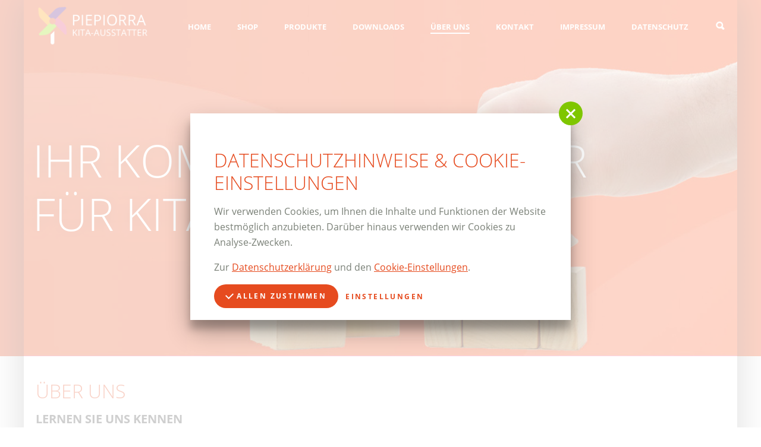

--- FILE ---
content_type: text/html; charset=utf-8
request_url: https://www.kiga-rundum.de/de/ueber-uns.html
body_size: 6646
content:
<!doctype html>
<html class="no-js" lang="de">
<head>
    <meta charset="utf-8">
    <meta http-equiv="x-ua-compatible" content="ie=edge">
    
		<title>Kita Fortbildung Berlin &#8211; Brandenburg &#8211; NRW &#8211; Fortbildung für Kita und Kindergarten in Berlin, Brandenburg und NRW</title>
		<meta name="language" content="de">
        <meta name="viewport" content="width=device-width, initial-scale=1, shrink-to-fit=no">

    <link rel="manifest" href="https://www.kiga-rundum.de/site.webmanifest">
    <link rel="apple-touch-icon" href="https://www.kiga-rundum.de/icon.png">

    <link type="text/css" rel="stylesheet" media="all" title="" href="/css/normalize.css?v=1"><link type="text/css" rel="stylesheet" media="screen" title="" href="/css/swiper.min.css"><link type="text/css" rel="stylesheet" media="screen, print" title="" href="/css/main.css?v=1"><link href="/cache/52fe6fc1b903a3338358c1a62918a43d.css" media="screen" type="text/css" rel="stylesheet">    <link type="text/css" rel="stylesheet" media="screen" title="" href="/css/colorScheme.css">
    
		<!-- Google Analytics -->
		<script>
			function gaOptout() {
				alert('Google Analytics ist auf dieser Seite nicht aktiv.');
			}	
		</script>
		<!-- End Google Analytics -->
</head>
<body class=" modul_content cs_4">
<input type="checkbox" class="checkboxTrigger hidden" id="navMenuSwitch" role="switch" autocomplete="off">

<div id="wrapper" class="clearfix">
    <div id="teaser"><ul><li class=" t_0 links" title=""><div>
				<div class="infoWrap clearfix">
					<div class="infoInner">
						<div class="info clearfix">
								<span class="h1">Ihr Komplettausstatter<br />für Kitas &amp; Kigas</span>
						</div>
					</div></div>
			</div>
		</li></ul>
	</div>    <header>
        <div id="header" class="clearfix">
            <div id="headerBottom" class="">
                <div id="logoWrap">
                    <a id="logo" href="/de.html">
                        <picture>
                            <source media="(min-width: 960px)" srcset="/img/piepiorra-logo-light.png">
                            <img src="/img/piepiorra-logo.png" alt="Kita Fortbildung Berlin - Brandenburg - NRW">
                        </picture>
                    </a>
                </div>
                <div id="navMobiWrapper">
                    <div id="naviMobi" class="">
                        <div class="wrap">
                            <nav id="navMain" class="nav main clearfix hidden-print"><ul  id="navmain"><li class="lvl1 cs_1">
						<a class="lvl1 m_home" tabindex="3" href="/de/home.html">
							<span>Home</span>
						</a></li>
<li class="lvl1 cs_1">
						<a class="lvl1 m_shop" tabindex="4" href="https://shop.kita-rundum.de/" target="_blank">
							<span>Shop</span>
						</a></li>
<li class="lvl1 cs_0">
						<a class="lvl1 m_produkte" tabindex="5" href="/de/produkte.html">
							<span>Produkte</span>
						</a><ul  class="lvl2"><li class="lvl2">
						<a class="lvl2 wIcon m_laermschutz" tabindex="6" href="/de/produkte/laermschutz.html">
							<span class="icon ikon-schallschutz"></span><span>Lärmschutz</span>
						</a></li>
<li class="lvl2">
						<a class="lvl2 wIcon m_moebel-fuer-kinder" tabindex="7" href="/de/produkte/moebel-fuer-kinder.html">
							<span class="icon ikon-kindermoebel"></span><span>Möbel für Kinder</span>
						</a></li>
<li class="lvl2">
						<a class="lvl2 wIcon m_moebel-fuer-erzieher" tabindex="8" href="/de/produkte/moebel-fuer-erzieher.html">
							<span class="icon ikon-erwachsene"></span><span>Möbel für Erzieher</span>
						</a></li>
<li class="lvl2">
						<a class="lvl2 wIcon m_moebel-aus-stahl" tabindex="9" href="/de/produkte/moebel-aus-stahl.html">
							<span class="icon ikon-stahlschrank"></span><span>Möbel aus Stahl</span>
						</a></li>
<li class="lvl2">
						<a class="lvl2 wIcon m_kinderfahrzeuge" tabindex="10" href="/de/produkte/kinderfahrzeuge.html">
							<span class="icon ikon-kinderfahrzeuge"></span><span>Kinderfahrzeuge</span>
						</a></li>
<li class="lvl2">
						<a class="lvl2 wIcon m_krippenausflugswagen" tabindex="11" href="/de/produkte/krippenausflugswagen.html">
							<span class="icon ikon-krippenwagen"></span><span>Krippenausflugswagen</span>
						</a></li>
<li class="lvl2">
						<a class="lvl2 wIcon m_spielwaren" tabindex="12" href="/de/produkte/spielwaren.html">
							<span class="icon ikon-spielzeug"></span><span>Spielwaren</span>
						</a></li>
<li class="lvl2">
						<a class="lvl2 wIcon m_polsterelemente-kuschelecken" tabindex="13" href="/de/produkte/polsterelemente-kuschelecken.html">
							<span class="icon ikon-polster"></span><span>Polsterelemente & Kuschelecken</span>
						</a></li>
<li class="lvl2">
						<a class="lvl2 wIcon m_waesche" tabindex="14" href="/de/produkte/waesche.html">
							<span class="icon ikon-waesche"></span><span>Wäsche</span>
						</a></li>
<li class="lvl2">
						<a class="lvl2 wIcon m_geschirr" tabindex="15" href="/de/produkte/geschirr.html">
							<span class="icon ikon-geschirr"></span><span>Geschirr</span>
						</a></li>
<li class="lvl2">
						<a class="lvl2 wIcon m_praesentation" tabindex="16" href="/de/produkte/praesentation.html">
							<span class="icon ikon-praesentation"></span><span>Präsentation</span>
						</a></li>
<li class="lvl2">
						<a class="lvl2 wIcon m_aussenspielgeraete" tabindex="17" href="/de/produkte/aussenspielgeraete.html">
							<span class="icon ikon-aussenspielgeraete"></span><span>Außenspielgeräte</span>
						</a></li>
<li class="lvl2">
						<a class="lvl2 wIcon m_bewegung-sport" tabindex="18" href="/de/produkte/bewegung-sport.html">
							<span class="icon ikon-sport"></span><span>Bewegung/Sport</span>
						</a></li>
<li class="lvl2">
						<a class="lvl2 wIcon m_lehrmittel" tabindex="19" href="/de/produkte/lehrmittel.html">
							<span class="icon icon-brush"></span><span>Lehrmittel</span>
						</a></li>
<li class="lvl2">
						<a class="lvl2 wIcon m_schulmoebel" tabindex="20" href="/de/produkte/schulmoebel.html">
							<span class="icon ikon-moebel"></span><span>Schulmöbel</span>
						</a></li>
</ul></li>
<li class="lvl1 cs_0">
						<a class="lvl1 m_angebote-des-monats" tabindex="21" href="/de/angebote-des-monats.html">
							<span>Downloads</span>
						</a></li>
<li class="lvl1 active cs_4">
						<a class="lvl1 active m_ueber-uns" tabindex="22" href="/de/ueber-uns.html">
							<span>Über uns</span>
						</a></li>
<li class="lvl1 cs_11">
						<a class="lvl1 m_kontakt" tabindex="23" href="/de/kontakt.html">
							<span>Kontakt</span>
						</a></li>
<li class="lvl1 cs_11">
						<a class="lvl1 m_impressum" tabindex="24" href="/de/impressum.html">
							<span>Impressum</span>
						</a></li>
<li class="lvl1 cs_11">
						<a class="lvl1 m_datenschutz" tabindex="25" href="/de/datenschutz.html">
							<span>Datenschutz</span>
						</a></li>
<li class="lvl1 cs_0">
						<a class="lvl1 m_suche" tabindex="26" href="/de/suche.html">
							<span>Suche</span>
						</a></li>
</ul>
	</nav>                            <div class="clear"></div>
                        </div>
                    </div>
                </div>
                <label class="navMainTrigger" for="navMenuSwitch"><span class="info"></span><span class="line"></span></label>
                            </div>
        </div>
        <a id="toTop" href="#wrapper" title="nach oben"><span class="icon-up-open"></span></a>
    </header>        <div id="content" class="clearfix">
        <article id="article_27" class="clearfix article"><h2>Über uns</h2>
<h4>Lernen Sie uns kennen</h4>
<p>Unsere Handelsvertretung für Kindergarten- und Schulbedarf gibt es seit März 2003. Viele Jahre Erfahrung kommen Ihnen in unserem umfangreichen Sortiment zu Gute. Unsere zuverlässigen Produzenten, liefern hochwertige und nach neuesten Standards geprüfte Waren in den Bereichen Spiel, Bewegung, Ausstattung, Lärmschutz und im Außenbereich. Gern erstellen wir Ihnen ein individuelles Angebot und beraten sie vor Ort.</p></article>
				<div class="clear"></div>
				<div id="grid_27" class="clearfix gridWrap"><article id="article_28" class="clearfix articleGrid gridWidth_33"><div class="articleImg articleImgNone imgWidth-100"><a href="https://kita-rundum.de/visioncontent/bilderdatenbank/carola_piepiorra.jpeg" title="Carola Piepiorra" rel="prettyPhoto" class="img imgTrigger imgWrap" style="background-image:url(/cache/img/7_fe53399047216aa0520442f82abd45d0.jpeg); padding-bottom: 119.91%;"><small class="caption">Carola Piepiorra</small></a></div><h2 class="headline">Carola Piepiorra</h2><p id="fancy-title-607fdaf45596d"><strong>Erzieherin / Handelsfachwirt</strong></p>
<div id="list-style-607fdaf455aa7" class="mk-list-styles mk-shortcode mk-align-none " style="margin-bottom: 30px;">
<p>Ihr Ansprechpartnerin für:</p>
<ul>
<li>Spielmaterialien</li>
<li>Fahrzeuge</li>
<li>Wäsche</li>
<li>Geschirr</li>
<li>Polster</li>
</ul>
</div>
		</article><article id="article_29" class="clearfix articleGrid gridWidth_33"><div class="articleImg articleImgNone imgWidth-100"><a href="https://kita-rundum.de/visioncontent/bilderdatenbank/carsten_piepiorra.jpeg" title="Carsten Piepiorra" rel="prettyPhoto" class="img imgTrigger imgWrap" style="background-image:url(/cache/img/16_d49b357d958b3eb8bb151d07d698f29e.jpeg); padding-bottom: 119.91%;"><small class="caption">Carsten Piepiorra</small></a></div><h2 class="headline">Carsten Piepiorra</h2><p id="fancy-title-607fdaf4571af"><strong>Diplom-Ingenieur (FH)</strong></p>
<div id="list-style-607fdaf4572c6" class="mk-list-styles mk-shortcode mk-align-none " style="margin-bottom: 30px;">
<p>Ihr Ansprechpartner für:</p>
<ul>
<li>Alle Möbel</li>
<li>Krippenausflugwagen</li>
<li>Präsentation</li>
<li>Lärmschutz</li>
<li>Bewegung/Sport</li>
</ul>
</div>
		</article><article id="article_68" class="clearfix articleGrid gridWidth_33"><div class="articleImg articleImgNone imgWidth-100"><a href="https://kita-rundum.de/visioncontent/bilderdatenbank/tino_piepiorra.jpg" title="" rel="prettyPhoto" class="img imgTrigger imgWrap" style="background-image:url(/cache/img/152_a0eeb84d643be629b8a9c884545a3fbc.jpg); padding-bottom: 119.91%;"></a></div><h2 class="headline">Tino Piepiorra</h2><p id="fancy-title-607fdaf4571af"><strong>Außendienst</strong></p>
<div id="list-style-607fdaf4572c6" class="mk-list-styles mk-shortcode mk-align-none " style="margin-bottom: 30px;">
<p>Ihr Ansprechpartner für:</p>
<ul>
<li>Kitaausstattungen</li>
<li>Möbel</li>
<li>Fahrzeuge</li>
</ul>
</div>
		</article>
				</div><article id="article_30" class="clearfix article"><h2 class="headline">DIE OPTIMALE AUSSTATTUNG FÜR KINDERGÄRTEN IM RAUM SACHSEN UND BRANDENBURG</h2><p>In Kindergärten geht es lebhaft zu. Die Kleinen wollen toben und Tag für Tag auf vielfältige Weise beschäftigt werden, brauchen aber auch gelegentlich Zeit für sich, um sich auszuruhen. In den meisten Kindertagesstätten wird mittags gemeinsam gegessen, danach ein ausgiebiger Mittagsschlaf eingelegt und später mit neuer Energie weitergespielt und erforscht.<br /> Wir bieten Ihnen alles rund um die passende Ausstattung von Kindergärten im Raum Sachsen und Brandenburg, um sowohl allen Kindern, als auch Erziehern im Alltag größtmöglichen Komfort und Vielseitigkeit zu ermöglichen. Dazu gehören beispielsweise Möbel verschiedenster Funktionen ebenso wie Spielwaren, Ausflugswagen, Wäsche und Geschirr.<br /> Ob Inneneinrichtung, Outdoorspielplatz oder  Ausflüge: Unser Haus unterstützt  Sie dabei, für alle Bereiche und Anlässe die optimalen Produkte zu finden, selbstverständlich kindgerecht und schadstofffrei. Gerne sind wir Ihnen bei der Möbelplanung behilflich, wenn Sie zum Beispiel Kuschelecken mit pflegeleichten Polsterelementen einrichten, gemütliche Essbereiche mit mehreren Tischgruppen gestalten oder bunte Spieloasen errichten möchten. Hierbei dürfen Spielburgen, Kreativspielzeug und flexibel platzierbare Rollschränkchen zum Aufbewahren von kleinteiligem Spielzeug nicht fehlen. Bei der Ausstattung Ihres Kindergartens in Sachsen und Brandenburg sorgen unsere Kindergarderoben,  Schränke in vielen Formen und Größen sowie Wickelkommoden für weiteren Stauraum.<br /> Wir stehen Ihnen auch zur Seite, wenn es um hochwertige Außenspielgeräte wie Kletterwände, Klettergerüste oder Spieltürme geht, um den Außenbereich des Kindergartens aufregend zu gestalten. Unsere altersgerechten Kinderfahrzeuge, zum Beispiel unterschiedliche Drei- und Laufräder, sind eine schöne Ergänzung für den äußeren Spielbereich.</p>
<p>In unseren Produkten zeigt sich neben dem ergonomischen Design auch die langjährige Erfahrung unserer sorgfältig ausgewählten Partner, deren Artikel auf den Alltag und die Arbeit mit Kindern abgestimmt sind und stets weiterentwickelt werden.<br /> Unsere Ausstattung für Kindergärten im Raum Sachsen und Brandenburg deckt jeden denkbaren Bereich ab und ermöglicht eine vielseitige Gestaltung Ihres Kindergartens. Auf Wunsch kann gerne ein Vor-Ort-Termin für eine umfassende Rund-um-Beratung vereinbart werden.<br /> Haben Sie Fragen oder Wünsche? Dann freuen wir uns auf Ihre Mail oder Ihren Anruf.</p></article>    </div>
    <footer class="">
        <div id="footer">
            <div class="gridWrap ">
                <div class="gridWidth_25">
                    <h4 class="widgettitle">Sie erreichen uns</h4>
<p><strong>Handelsvertretung Carola Piepiorra</strong> <br />Weg zum Gut 4 • 03116 Drebkau</p>
<p>03 56 02 / 2 27 42 <br /> 01 73 / 3 75 53 80</p>                </div>
                <div class="gridWidth_25">
                    <h4 class="widgettitle">Wie können wir Ihnen helfen?</h4>
<p>Rufen Sie uns an:<br /> <span style="font-size: 20px;"> 03 56 02 / 2 27 42</span></p>
<p>oder schreiben Sie uns<br /> <span style="font-size: 20px;"><a style="text-decoration:none;" href="/de/kontakt.html"> Zum Formular</a></span></p>                </div>
                <div class="gridWidth_25">
                </div>
                <div class="gridWidth_25">
                    <h4>KITA-Schulungen</h4>
<p>Sie möchten eine Schulung in Ihrer Kindertagesstätte durchführen? Besuchen Sie unsere Webseite:</p>
<p><a href="https://www.kita-schulung.de" target="_blank"><span style="font-size: large;">kita-schulung.de</span></a></p>                </div>
                <div class="clear"></div>
            </div>
        </div>
    </footer>
</div>

<div id="outdated" data-lang="/js/outdatedbrowserLang/de.html"></div>
<noscript>
    <p><strong>Um den vollen Funktionsumfang dieser Webseite zu erfahren, benötigen Sie JavaScript.</strong></p><p>Eine Anleitung wie Sie JavaScript in Ihrem Browser einschalten, befindet sich <a href="http://www.enable-javascript.com/de/" tabindex="27" target="_blank">hier</a>.</p></noscript>


		<input type="checkbox" class="hidden vcModalSwitch" id="overlayPrivacySwitch" role="switch" checked="checked">
		<div class="vcModalTarget">
			<label for="overlayPrivacySwitch" class="vcModalOverlay" role="button"></label>
			<div class="vcModal">
				<div class="modalMsg">
					<div class="wrap">
						<label for="overlayNoticeSwitch" class="overlay" role="button"></label>
						<div class="wrapMore" id="privacySetup">
							<label for="overlayPrivacySwitch" class="vcModalClose" role="button"><span class="vcCssIcon vcCssIconClose"></span></label>
							<div id="privacySetupQuick" class="article noMarginChildren noJsHidden">
								<p class="h2">Datenschutzhinweise &amp; Cookie-Einstellungen</p>
<p>Wir verwenden Cookies, um Ihnen die Inhalte und Funktionen der Website bestmöglich anzubieten. Darüber hinaus verwenden wir Cookies zu Analyse-Zwecken.</p>
<p>Zur <a href="/de.html" target="_blank">Datenschutzerklärung</a> und den <a class="goToPrivacySetupDetailed" href="#">Cookie-Einstellungen</a>.</p>
								<p class="btnWrap"><a href="?privacyAcceptAll=1" id="privacySetupAll" class="btn btnRaised"><span class="vcCssIcon vcCssIconCheck"></span> Allen zustimmen</a><a class="btn goToPrivacySetupDetailed">Einstellungen</a></p>
							</div>
							
							<form action="?privacySetup=1" method="post" class="article noMarginChildren jsHidden" id="privacySetupDetailed">
								<p class="h2">Datenschutzhinweise &amp; Cookie-Einstellungen</p>
<p>Bitte beachten Sie, dass technisch erforderliche Cookies gesetzt werden müssen, um wie in unseren <a href="/de.html" target="_blank">Datenschutzhinweisen</a> beschrieben, die Funktionalität unserer Website aufrecht zu erhalten. Nur mit Ihrer Zustimmung verwenden wir darüber hinaus Cookies zu Analyse-Zwecken. Weitere Details, insbesondere zur Speicherdauer und den Empfängern, finden Sie in unserer <a href="/de.html" target="_blank">Datenschutzerklärung</a>. In den Cookie-Einstellungen können Sie Ihre Auswahl anpassen.</p>
								<div id="privacySetupTypes">
									<div class="vcPrivacyOptsLineWrap">
										<div class="vcPrivacyOptsLine">
											<input type="checkbox" value="core" id="privacySetupcore" name="privacy[]" checked="checked" disabled="disabled" tabindex="28">
											<label for="privacySetupcore">
												<div class="text">Technisch notwendige Cookies</div><div class="hint">Dienen dem technisch einwandfreien Betrieb unserer Website.</div>
												<div class="state"></div>
											</label>
										</div>
											
										<input type="checkbox" class="hidden vcPrivacySlideDownSwitch" id="vcPrivacySetupTypeInfo_core" role="switch">
										<label for="vcPrivacySetupTypeInfo_core" class="vcPrivacySlideDownTrigger vcPrivacyMoreInfoTrigger"><span class="on">schließen</span><span class="off">Details</span><span class="vcCssIcon vcCssIconArrowDown"></span></label>
										<dl class="vcPrivacySlideDownTarget clearfix vcPrivacyDefList">
											
											<dt>PHP Sitzung</dt>
											<dd>Das Cookie PHPSESSID ist für PHP-Anwendungen. Das Cookie wird verwendet um die eindeutige Session-ID eines Benutzers zu speichern und zu identifizieren um die Benutzersitzung auf der Website zu verwalten. Das Cookie ist ein Session-Cookie und wird gelöscht, wenn alle Browser-Fenster geschlossen werden.</dd>
										</dl>
									</div>
									<div class="vcPrivacyOptsLineWrap">
										<div class="vcPrivacyOptsLine">
											<input type="checkbox" value="external" id="privacySetupexternal" name="privacy[]" tabindex="29">
											<label for="privacySetupexternal">
												<div class="text">Externe Inhalte</div><div class="hint">Dienen dazu die Seite mit weiteren Inhalten und Informationen anzureichern.</div>
												<div class="state"></div>
											</label>
										</div>
											
										<input type="checkbox" class="hidden vcPrivacySlideDownSwitch" id="vcPrivacySetupTypeInfo_external" role="switch">
										<label for="vcPrivacySetupTypeInfo_external" class="vcPrivacySlideDownTrigger vcPrivacyMoreInfoTrigger"><span class="on">schließen</span><span class="off">Details</span><span class="vcCssIcon vcCssIconArrowDown"></span></label>
										<dl class="vcPrivacySlideDownTarget clearfix vcPrivacyDefList">
											
											<dt>Google Maps</dt>
											<dd>Google Maps ist ein Karten-Dienst des Unternehmens Google LLC, mit dessen Hilfe auf unserer Seite Orte auf Karten dargestellt werden können.</dd>
											<dt>YouTube</dt>
											<dd>YouTube ist ein Videoportal des Unternehmens Google LLC, bei dem die Benutzer auf dem Portal Videoclips ansehen, bewerten, kommentieren und selbst hochladen können. YouTube wird benutzt um Videos innerhalb der Seite abspielen zu können.</dd>
											<dt>Vimeo</dt>
											<dd>Vimeo ist ein Videoportal des Unternehmens  Vimeo, Inc., bei dem die Benutzer auf dem Portal Videoclips ansehen, bewerten, kommentieren und selbst hochladen können. Vimeo wird benutzt um Videos innerhalb der Seite abspielen zu können.</dd>
										</dl>
									</div>
									<div class="vcPrivacyOptsLineWrap">
										<div class="vcPrivacyOptsLine">
											<input type="checkbox" value="analytics" id="privacySetupanalytics" name="privacy[]" tabindex="30">
											<label for="privacySetupanalytics">
												<div class="text">Analytische Cookies</div><div class="hint">Ermöglichen uns nachzuvollziehen, wie Sie auf uns aufmerksam geworden sind, das Besucherverhalten auf der Website kennenzulernen und die Website darauf abgestimmt zu gestalten.</div>
												<div class="state"></div>
											</label>
										</div>
											
										<input type="checkbox" class="hidden vcPrivacySlideDownSwitch" id="vcPrivacySetupTypeInfo_analytics" role="switch">
										<label for="vcPrivacySetupTypeInfo_analytics" class="vcPrivacySlideDownTrigger vcPrivacyMoreInfoTrigger"><span class="on">schließen</span><span class="off">Details</span><span class="vcCssIcon vcCssIconArrowDown"></span></label>
										<dl class="vcPrivacySlideDownTarget clearfix vcPrivacyDefList">
											
											<dt>Google Analytics</dt>
											<dd>Google Analytics installiert die Cookie´s _ga und _gid. Diese Cookies werden verwendet um Besucher-, Sitzungs- und Kampagnendaten zu berechnen und die Nutzung der Website für einen Analysebericht zu erfassen. Die Cookies speichern diese Informationen anonym und weisen eine zufällig generierte Nummer Besuchern zu um sie eindeutig zu identifizieren.</dd>
											<dt>Matomo</dt>
											<dd>Matomo ist eine Open-Source-Webanwendung zur Analyse des Nutzerverhaltens beim Aufruf der Website.</dd>
										</dl>
									</div>
								</div>
								
								<button tabindex="31" type="submit" id="vcPrivacySetupSubmit" class="btn btnRaised" title="absenden">
									Einstellungen speichern
								</button>
							</form>
						</div>
					</div>
				</div>
			</div>
		</div>
<script src="https://www.kiga-rundum.de/js/vendor/modernizr-3.6.0.min.js"></script>
<script src="https://www.kiga-rundum.de/js/vendor/jquery-3.3.1.min.js"></script>
<!-- scripts concatenated and minified via ant build script -->
<script type="text/javascript" src="/js/vendor/swiper.min.js"></script><script type="text/javascript" src="/js/plugins.js?v=1"></script><script type="text/javascript" src="/js/main.js?v=1"></script><script type="text/javascript" src="/js/vendor/jquery.hammer.min.js"></script><script type="text/javascript" src="/js/jquery.ms_slider.js"></script><script src="/cache/f9c7b376af15f84c8dbff2ee5acb07b2.js" type="text/javascript"></script><!-- end concatenated and minified scripts-->
</body>
</html>

--- FILE ---
content_type: text/css; charset=utf-8
request_url: https://www.kiga-rundum.de/css/normalize.css?v=1
body_size: 5231
content:
/*! normalize.css v8.0.0 | MIT License | github.com/necolas/normalize.css */
@import url('../font/font.css');
@import url('fontello.css');
@import url('style.css'); /* Glyphter */

/*
font-family: 'Open Sans', sans-serif;
 */
*,
*:after,
*:before {
	-webkit-box-sizing: border-box;
	-moz-box-sizing: border-box;
	box-sizing: border-box;
	outline: 0;
}

/* Document
   ========================================================================== */

/**
 * 1. Correct the line height in all browsers.
 * 2. Prevent adjustments of font size after orientation changes in iOS.
 */

html {
	line-height: 1.15; /* 1 */
	-webkit-text-size-adjust: 100%; /* 2 */
}

/* Sections
   ========================================================================== */

/**
 * Remove the margin in all browsers.
 */

body {
	margin: 0;
}
body,
table td,
table th {
    font-family: 'Open Sans', sans-serif;
    font-size: 16px;
    line-height: 1.66;
    color: #777;
}
/**
 * Correct the font size and margin on `h1` elements within `section` and
 * `article` contexts in Chrome, Firefox, and Safari.
 */

::-moz-selection {
    color: #fff; background: #f97352;
}

::selection {
    color: #fff; background: #f97352;
}

h1,
.h1 {
	font-size: 3.125em;
	margin: 0.67em 0;
    color: #404040;
    font-weight: 300;
}

h2,
.h2 {
	font-size: 2em;
	margin: 0.67em 0;
    font-weight: 300;
    color: #fd684a;
}

h3,
.h3 {
	font-size: 1.50em;
	margin: 0.67em 0;
    font-weight: 300;
}

h4,
.h4 {
	font-size: 1.25em;
	margin: 0.67em 0;
}
.h1, .h2, .h3, .h4, .h5, .h6,.legend,
h1, h2, h3, h4, h5, h6 {
    margin: 0.8em 0 0.4em 0;
    position:relative;
    line-height:1.2;
    -ms-word-wrap: break-word;
    word-wrap: break-word;
    text-transform: uppercase;
}
.h1, .h3, .h4, .h5, .h6,.legend,
h1, h3, h4, h5, h6 {
    display: block;
    color: #404040;
}
article h1.headline a, article h2.headline a, article h3.headline a, article h4.headline a, article h5.headline a, article h6.headline a,
h1 a, h2 a, h3 a, h4 a, h5 a, h6 a {
}

article h1.headline a, article h3.headline a, article h4.headline a, article h5.headline a, article h6.headline a,
h1 a, h3 a, h4 a, h5 a, h6 a {
    color:#404040;
}
h2 a {
    color: #fd684a;
}
@media only screen and (min-width: 1440px) {
    /*body,
    table td, table th {
        font-size: 20px;
    }
    h1,
    .h1_blue,
    .h1 {
        font-size: 1.563em;
    }
    h2,
    .h2,
    legend,
    .legend {
        font-size: 1.375em;
    }
    h3,
    .h3 {
        font-size: 1.25em;
    }*/
}
/* Grouping content
   ========================================================================== */

/**
 * 1. Add the correct box sizing in Firefox.
 * 2. Show the overflow in Edge and IE.
 */

hr {
	overflow: visible; /* 2 */
	display: block;
	height: 1px;
	border: 0;
	border-top: 1px solid #ccc;
	margin: 1em 0;
	padding: 0;
}

/**
 * 1. Correct the inheritance and scaling of font size in all browsers.
 * 2. Correct the odd `em` font sizing in all browsers.
 */

pre {
	font-family: monospace, monospace; /* 1 */
	font-size: 1em; /* 2 */
}


nav ul {
	margin: 0;
	padding: 0;
	list-style: none;
}

#content ul {
    list-style: none;
    padding-left: 25px;
}
#content ul li {
    position: relative;
    margin-bottom: 5px;
}
#content ul li:before {
    content: '\f105';
    position: absolute;
    font-family: 'fontello';
    left: -25px;
    display: block;
    color: #f97352;
}
#content ul.graduation li:before {
    content: '\f19d';
}
#content ul.brush li:before {
    content: '\f1fc';
}

/* Text-level semantics
   ========================================================================== */

/**
 * Remove the gray background on active links in IE 10.
 */

a,
.colored {
	background-color: transparent;
    color: #f97628;
}

/**
 * 1. Remove the bottom border in Chrome 57-
 * 2. Add the correct text decoration in Chrome, Edge, IE, Opera, and Safari.
 */

abbr[title] {
	border-bottom: none; /* 1 */
	text-decoration: underline; /* 2 */
	text-decoration: underline dotted; /* 2 */
}

/**
 * Add the correct font weight in Chrome, Edge, and Safari.
 */

b,
strong {
	font-weight: bold;
}

/**
 * 1. Correct the inheritance and scaling of font size in all browsers.
 * 2. Correct the odd `em` font sizing in all browsers.
 */

code,
kbd,
samp {
	font-family: monospace, monospace; /* 1 */
	font-size: 1em; /* 2 */
}

/**
 * Add the correct font size in all browsers.
 */

small {
	font-size: 80%;
}

/**
 * Prevent `sub` and `sup` elements from affecting the line height in
 * all browsers.
 */

sub,
sup {
	font-size: 75%;
	line-height: 0;
	position: relative;
	vertical-align: baseline;
}

sub {
	bottom: -0.25em;
}

sup {
	top: -0.5em;
}

/* Embedded content
   ========================================================================== */

/**
 * Remove the border on images inside links in IE 10.
 */

img {
	border-style: none;
}

/* Forms
   ========================================================================== */

/**
 * 1. Change the font styles in all browsers.
 * 2. Remove the margin in Firefox and Safari.
 */

button,
input,
optgroup,
select,
textarea {
	font-family: inherit; /* 1 */
	font-size: 100%; /* 1 */
	line-height: 1.15; /* 1 */
	margin: 0; /* 2 */
}

/* Firefox required */
input:required {
    box-shadow: none;
}

::placeholder { /* Chrome, Firefox, Opera, Safari 10.1+ */
    color: #bdc0bb;
    opacity: 1; /* Firefox */
}

:-ms-input-placeholder { /* Internet Explorer 10-11 */
    color: #bdc0bb;
}

::-ms-input-placeholder { /* Microsoft Edge */
    color: #bdc0bb;
}
/**
 * Show the overflow in IE.
 * 1. Show the overflow in Edge.
 */

button,
input { /* 1 */
	overflow: visible;
}

/**
 * Remove the inheritance of text transform in Edge, Firefox, and IE.
 * 1. Remove the inheritance of text transform in Firefox.
 */

button,
select { /* 1 */
	text-transform: none;
}

/**
 * Correct the inability to style clickable types in iOS and Safari.
 */

button,
[type="button"],
[type="reset"],
[type="submit"] {
	-webkit-appearance: button;
}

/**
 * Remove the inner border and padding in Firefox.
 */

button::-moz-focus-inner,
[type="button"]::-moz-focus-inner,
[type="reset"]::-moz-focus-inner,
[type="submit"]::-moz-focus-inner {
	border-style: none;
	padding: 0;
}

/**
 * Restore the focus styles unset by the previous rule.
 */

button:-moz-focusring,
[type="button"]:-moz-focusring,
[type="reset"]:-moz-focusring,
[type="submit"]:-moz-focusring {
	outline: 1px dotted ButtonText;
}

/**
 * Correct the padding in Firefox.
 */

fieldset {
	padding: 0.35em 0.75em 0.625em;
}

/**
 * 1. Correct the text wrapping in Edge and IE.
 * 2. Correct the color inheritance from `fieldset` elements in IE.
 * 3. Remove the padding so developers are not caught out when they zero out
 *    `fieldset` elements in all browsers.
 */

legend {
	box-sizing: border-box; /* 1 */
	color: inherit; /* 2 */
	display: table; /* 1 */
	max-width: 100%; /* 1 */
	padding: 0; /* 3 */
	white-space: normal; /* 1 */
}

/**
 * Add the correct vertical alignment in Chrome, Firefox, and Opera.
 */

progress {
	vertical-align: baseline;
}

/**
 * Remove the default vertical scrollbar in IE 10+.
 */

textarea {
	overflow: auto;
}

/**
 * 1. Add the correct box sizing in IE 10.
 * 2. Remove the padding in IE 10.
 */

[type="checkbox"],
[type="radio"] {
	padding: 0; /* 2 */
}

/**
 * Correct the cursor style of increment and decrement buttons in Chrome.
 */

[type="number"]::-webkit-inner-spin-button,
[type="number"]::-webkit-outer-spin-button {
	height: auto;
}

/**
 * 1. Correct the odd appearance in Chrome and Safari.
 * 2. Correct the outline style in Safari.
 */

[type="search"] {
	-webkit-appearance: textfield; /* 1 */
	outline-offset: -2px; /* 2 */
}

/**
 * Remove the inner padding in Chrome and Safari on macOS.
 */

[type="search"]::-webkit-search-decoration {
	-webkit-appearance: none;
}

/**
 * 1. Correct the inability to style clickable types in iOS and Safari.
 * 2. Change font properties to `inherit` in Safari.
 */

::-webkit-file-upload-button {
	-webkit-appearance: button; /* 1 */
	font: inherit; /* 2 */
}

/* Interactive
   ========================================================================== */

/*
 * Add the correct display in Edge, IE 10+, and Firefox.
 */

details {
	display: block;
}

/*
 * Add the correct display in all browsers.
 */

summary {
	display: list-item;
}

/* Misc
   ========================================================================== */

/**
 * Add the correct display in IE 10+.
 */

template {
	display: none;
}

/**
 * Add the correct display in IE 10.
 */

[hidden] {
  display: none;
}

/* Tables
   ========================================================================== */

/**
 * Remove most spacing between table cells.
 */

table {
	border-collapse: collapse;
	border-spacing: 0;
}

td,
th {
	padding: 0;
}


/* Helper classes
   ========================================================================== */

/*
 * Image replacement
 */

.ir {
    background-color: transparent;
    border: 0;
    overflow: hidden;
    /* IE 6/7 fallback */
    *text-indent: -9999px;
}

.ir:before {
    content: "";
    display: block;
    width: 0;
    height: 100%;
}

/*
 * Hide from both screenreaders and browsers: h5bp.com/u
 */

.no-js .noJsHidden,
.js .jsHidden,
.hidden,
.versteckt {
    display: none !important;
    visibility: hidden;
}

/*
 * Hide only visually, but have it available for screenreaders: h5bp.com/v
 */

.visuallyhidden {
    border: 0;
    clip: rect(0 0 0 0);
    height: 1px;
    margin: -1px;
    overflow: hidden;
    padding: 0;
    position: absolute;
    width: 1px;
}

/*
 * Extends the .visuallyhidden class to allow the element to be focusable
 * when navigated to via the keyboard: h5bp.com/p
 */

.visuallyhidden.focusable:active,
.visuallyhidden.focusable:focus {
    clip: auto;
    height: auto;
    margin: 0;
    overflow: visible;
    position: static;
    width: auto;
}

/*
 * Hide visually and from screenreaders, but maintain layout
 */

.invisible {
    visibility: hidden;
}

.visible-xs,
.visible-sm,
.visible-md,
.visible-lg,
.visible-xs-block,
.visible-xs-inline,
.visible-xs-inline-block,
.visible-sm-block,
.visible-sm-inline,
.visible-sm-inline-block,
.visible-md-block,
.visible-md-inline,
.visible-md-inline-block,
.visible-lg-block,
.visible-lg-inline,
.visible-lg-inline-block {
	display: none !important;
}
@media (max-width: 719px) {
	.visible-xs,
	.visible-xs-block {
		display: block !important;
	}
	table.visible-xs {
		display: table !important;
	}
	tr.visible-xs {
		display: table-row !important;
	}
	th.visible-xs,
	td.visible-xs {
		display: table-cell !important;
	}
	.visible-xs-inline {
		display: inline !important;
	}
	.visible-xs-inline-block {
		display: inline-block !important;
	}
	.hidden-xs {
		display: none !important;
	}
}
@media (min-width: 720px) and (max-width: 960px) {
	.visible-sm,
	.visible-sm-block {
		display: block !important;
	}
	table.visible-sm {
		display: table !important;
	}
	tr.visible-sm {
		display: table-row !important;
	}
	th.visible-sm,
	td.visible-sm {
		display: table-cell !important;
	}
	.visible-sm-inline {
		display: inline !important;
	}
	.visible-sm-inline-block {
		display: inline-block !important;
	}
	.hidden-sm {
		display: none !important;
	}
}
@media (min-width: 960px) and (max-width: 1279px) {
	.visible-md,
	.visible-md-block {
		display: block !important;
	}
	table.visible-md {
		display: table !important;
	}
	tr.visible-md {
		display: table-row !important;
	}
	th.visible-md,
	td.visible-md {
		display: table-cell !important;
	}
	.visible-md-inline {
		display: inline !important;
	}
	.visible-md-inline-block {
		display: inline-block !important;
	}
	.hidden-md {
		display: none !important;
	}
}
@media (min-width: 1280px) {
	.visible-lg,
	.visible-lg-block  {
		display: block !important;
	}
	table.visible-lg {
		display: table !important;
	}
	tr.visible-lg {
		display: table-row !important;
	}
	th.visible-lg,
	td.visible-lg {
		display: table-cell !important;
	}
	.visible-lg-inline {
		display: inline !important;
	}
	.visible-lg-inline-block {
		display: inline-block !important;
	}
	.hidden-lg {
		display: none !important;
	}
}

.visible-print,
.visible-print-block,
.visible-print-inline,
.visible-print-inline-block {
	display: none !important;
}
@media print {
	.visible-print,
	.visible-print-block {
		display: block !important;
	}
	table.visible-print {
		display: table !important;
	}
	tr.visible-print {
		display: table-row !important;
	}
	th.visible-print,
	td.visible-print {
		display: table-cell !important;
	}
	.visible-print-inline {
		display: inline !important;
	}
	.visible-print-inline-block {
		display: inline-block !important;
	}
	.hidden-print {
		display: none !important;
	}
}

/*
 * Clearfix: contain floats
 */

.clearfix:before,
.clearfix:after {
    content: " "; /* 1 */
    display: table; /* 2 */
}

.clearfix:after {
    clear: both;
}

/*
 * For IE 6/7 only
 * Include this rule to trigger hasLayout and contain floats.
 */

.clearfix {
    *zoom: 1;
}

.clear {
	clear: both;
	display: block;
	height: 0;
	overflow: hidden;
	visibility: hidden;
	width: 0;
}

.noMargin {
	margin: 0;
}
.icon.noMargin:before {
	margin: 0;
}
.noMarginChildren > :first-child {
	margin-top: 0;
}
.noMarginChildren > :last-child {
	margin-bottom: 0;
}

.hint {
	font-size: .8em;
	color: #999;
}


.article .popout {
    margin: 2em 0 0 0;
}
.article .popout .popoutInner {
    position: relative;
}
.article .popout .imagesWrap {
    width: 100%;
    margin-top: 1em;
    position: relative;
    z-index: 1;
}


.article .popout .imagesWrap .img {
    width: 100%;
    background: no-repeat 50% 50%;
    background-size: cover;
    text-decoration: none;
}
.article .popout .imagesWrap .caption {
    position: absolute;
    right: 8px;
    bottom: 32px;
    padding: 8px;
    background: #000;
    background: rgba(0,0,0,.3);
    font-weight: 300;
    font-size: 1em;
    line-height: 1;
    color: #fff;
}
.article .popout .imagesWrap .downloads,
.article .popout .imagesWrap .downloads ul,
.article .popout .imagesWrap .downloads .download {
    margin: 0;
    padding: 0;
}
.article .popout .imagesWrap .clear {
    display: none;
}
.article .popout .imagesWrap .downloads ul {
    padding-bottom: 75% !important;
    position: relative;
    height: 0;
}
.article .popout .imagesWrap .downloads .download {
    height: 100%;
    position: absolute;
    width: 100%;
    left: 0;
    top: 0;
    float: none;
    background: #000;
}
.article .popout .imagesWrap video {
    height: 100%;
}
.article .popout .imagesWrap .mejs__video {
    position: absolute;
    top: 50%;
    -webkit-transform: translateY(-50%);
    -ms-transform: translateY(-50%);
    transform: translateY(-50%);
}

.article .popout .textWrap {
    position: relative;
    -webkit-transition: padding .3s;
    transition: padding .3s;
}
.article .popout .textInner > :first-child {
    margin-top: 0;
}
.article .popout .textInner > :nth-last-child(2),
.article .popout .textInner > :last-child {
    margin-bottom: 0;
}
.article .popout .textInner .btnReadMore {
    text-align: center;
    position: absolute;
    width: 100%;
    z-index: 1;
    padding-top: 20px;
    bottom: 0;
    left: 0;
    background: -webkit-linear-gradient(top, rgba(255,255,255,0) 0%,rgba(255,255,255,1) 100%);
    background: linear-gradient(to bottom, rgba(255,255,255,0) 0%,rgba(255,255,255,1) 100%);
}

.backgroundStandard .article .popout .textWrap .btnReadMore {
    background: -webkit-linear-gradient(top, rgba(159,201,56,0) 0%,rgba(159,201,56,1) 100%);
    background: linear-gradient(to bottom, rgba(159,201,56,0) 0%,rgba(159,201,56,1) 100%);
}
.article .popout .textInner .btnReadMore .off {
    display: block;
}
.article .popout .textInner .btnReadMore .on {
    display: none;
}
.article .popout .textInner.show {
    padding-bottom: 50px;
}
.article .popout .textInner.show .btnReadMore .off {
    display: none;
}
.article .popout .textInner.show .btnReadMore .on {
    display: block;
}
.article .popout .textInner.off {
    padding-bottom: 0 !important;
    -webkit-transition: none !important;
    transition: none !important;
}
.article .popout .textInner.off .btnReadMore {
    display: none !important;

}
.article .popout .textWrap .textInner {
    position: relative;
}
.article .popout .textWrap .textInner > :first-child {
    margin-top: 0;
}
.swiper-wrapper {
    position: relative;
    width: 100%;
    height: 100%;
    margin: 0;
    padding: 0;
    list-style: none;
    z-index: 1;
    display: flex;
    transition-property: transform;
    box-sizing: content-box;
}
@media (min-width: 640px) {
    .article .popout .imagesWrap {
        z-index: 0;
    }
    .article .popout .imagesWrap .caption {
        bottom: 0;
    }
}

@media (min-width: 960px) {
    .article:not(.tax_fullWidth) {
        margin-left: 20px;
        margin-right: 20px;
    }
    .article .popout {
        margin-bottom: 4em;
        margin-left: -20px;
        margin-right: -20px;
    }
    .article.tax_fullWidth .popout .popoutInner {
        padding: 0;
        margin-left: -5.55%;
        margin-right: -5.55%;
    }
    .article .popout .imagesWrap {
        position: absolute;
        left: 0;
        position: absolute;
        right: 8px;
        top: 0px;
        bottom: 0px;
        margin-top: 0;
        padding: 0;
        width: 50%;
        width: calc(50% - 20px);
    }
    .article .popout.ltr .imagesWrap {
        left: auto;
        right: 0;
    }
    .article .popout.rtl .imagesWrap .swiper-container,
    .article .popout.ltr .imagesWrap .swiper-container {
        height: 100%;
    }
    .article .popout.rtl .imagesWrap .swiper-container .swiper-slide,
    .article .popout.ltr .imagesWrap .swiper-container .swiper-slide {
        height: 100%;
        padding-bottom: 0 !important;
    }
    .article .popout.rtl .imagesWrap {
        margin-right: 50%;
        margin-right: calc(50% + 20px);
    }
    .article .popout .imagesWrap:before,
    .article .popout .imagesWrap:after {
    }
    .article .popout .imagesWrap .caption {
        bottom: 32px;
    }
    .article .popout.rtl .imagesWrap .caption {
        right: auto;
        left: 8px;
    }
    .article .popout .textWrap {
        position: relative;
        width: 50%;
        padding: 40px;
        margin: 0;
        display: -ms-flexbox;
        display: -webkit-flex;
        display: flex;
        -webkit-align-content: center;
        -ms-flex-line-pack: center;
        align-content: center;
        -webkit-align-items: center;
        -ms-flex-align: center;
        align-items: center;
    }
    .article .popout.ltr .textWrap {
        float: left;
        padding-right: 20px;
        padding-left: calc(5vw + 20px);
    }
    .article .popout.rtl .textWrap {
        float: right;
        padding-right: calc(5vw + 20px);
        padding-left: 20px;
    }
}
@media (min-width: 1280px) {
    .article .popout .textWrap {
        padding-top: 60px;
        padding-bottom: 60px;
    }
}
@media (min-width: 1440px) {
    .article .popout.rtl .textWrap {
        padding-left: calc(20px + 5vw);
    }
    .article .popout.ltr .textWrap {
        padding-right: calc(20px + 5vw);
    }
}
/*@media (min-width: 1440px) {

    .article .popout .popoutInner {
        margin-left: -10%;
        margin-right: -10%;
    }
    .article .popout .textWrap {
        padding-top: 90px;
        padding-bottom: 90px;
    }
    .article .popout.ltr .textWrap {
        float: left;
        padding-right: 20px;
        padding-left: calc(8.33vw + 20px);
    }
    .article .popout.rtl .textWrap {
        float: right;
        padding-right: calc(8.33vw + 20px);
        padding-left: 20px;
    }
}*/




.btn {
    position: relative;
	text-decoration: none;
	color: #000;
	padding: .5em 0;
	display: inline-block;
	cursor: pointer;
	border: none;
	background: none;
    font-size: 12px;
    text-transform: uppercase;
    font-weight: bold;
    letter-spacing: .2em;
}
.btn.btnRaised {
    padding: 12px 20px;
    font-size: 12px;
    line-height: 16px;
    font-weight: 700;
    z-index: 1;
    overflow: hidden;
    background: #f97628;
    color: #fff;
    text-align: left;
    border-radius: 100px;
}
.btn.btnIconBottom .icon,
.btn.btnIconTop .icon,
.btn.btnIconLeft .icon,
.btn.btnIconRight .icon {
    color: inherit;
    position: absolute;
    text-shadow: none;
    text-align: center;
    line-height: 1.333em;
    width: 1em;
}
.btn.btnIconBottom .icon:before,
.btn.btnIconTop .icon:before,
.btn.btnIconLeft .icon:before,
.btn.btnIconRight .icon:before {
    margin: 0;
}
.btn.btnIconBottom {
    padding-bottom: 1.333em;
}
.btn.btnIconBottom .icon {
    margin-left: -.5em;
    bottom: 0;
    left: 50%;
}
.btn.btnIconTop {
    padding-top: 1.333em;
}
.btn.btnIconTop .icon {
    margin-left: -.5em;
    top: 0;
    left: 50%;
}
.btn.btnIconLeft {
    padding-left: 1.333em;
}
.btn.btnIconLeft .icon {
    margin-top: -.667em;
    left: 0;
    top: 50%;
}
.btn.btnIconRight {
    padding-right: 1.333em;
}
.btn.btnIconRight .icon {
    margin-top: -.667em;
    right: 0;
    top: 50%;
}


.btn.btnRaised.btnIconBottom {
    padding-bottom: 2.333em;
    padding-bottom: calc(1.333em + 10px);
}
.btn.btnRaised.btnIconBottom .icon {
    bottom: 10px;
}
.btn.btnRaised.btnIconTop {
    padding-top: 2.333em;
    padding-top: calc(1.333em + 10px);
}
.btn.btnRaised.btnIconTop  .icon {
    top: 10px;
}
.btn.btnRaised.btnIconLeft {
    padding-left: 2.333em;
}
.btn.btnRaised.btnIconLeft .icon {
    left: 10px;
    color: #fff;
}
.btn.btnRaised.btnIconRight {
    padding-right: 2.333em;
}
.btn.btnRaised.btnIconRight .icon {
    right: 10px;
    color: #fff;
}

.btn:hover {
    color: #ff7a5b;
}
.btn.btnRaised:hover {
    background: #de0f55;
    color: #fff;
}

.btn.disabled,
.btn[disabled] {
    color: #8d8d8d !important;
    cursor: default;
}
.btn.btnRaised.disabled,
.btn.btnRaised[disabled] {
    background: #bbbbbb !important;
    color: #f3f3f3 !important;
    box-shadow: none !important;
}
.btn.btnRaised.btnIconLeft.disabled:after,
.btn.btnRaised.btnIconLeft[disabled]:after,
.btn.btnRaised.btnIconRight.disabled:after,
.btn.btnRaised.btnIconRight[disabled]:after {
    background-color: #fff !important;
}
.btn.btnRaised.btnIconLeft.disabled .icon,
.btn.btnRaised.btnIconLeft[disabled] .icon,
.btn.btnRaised.btnIconRight.disabled .icon,
.btn.btnRaised.btnIconRight[disabled] .icon {
    color: #8d8d8d !important;
}

.btnWrap {
    display: flex;
    flex-direction: row;
    flex-wrap: nowrap;
    justify-content: flex-start;
    align-content: stretch;
    align-items: center;
	margin-right: -1em;
}
.btnWrap .btn {
	margin-right: 1em;
	flex: 0 1 auto;
}

--- FILE ---
content_type: text/css; charset=utf-8
request_url: https://www.kiga-rundum.de/css/main.css?v=1
body_size: 14163
content:
/*
 * HTML5 Boilerplate
 *
 * What follows is the result of much research on cross-browser styling.
 * Credit left inline and big thanks to Nicolas Gallagher, Jonathan Neal,
 * Kroc Camen, and the H5BP dev community and team.
 */

/* ==========================================================================
   Outdated Browser
   ========================================================================== */
   
.chromeframe {
    margin: 0;
    background: #C00;
    color: #FFF;
    padding: .5em 0;
	text-align: center;
}
.chromeframe a {
	color: #FFF;
	text-decoration: underline;
}

#outdated{display:none;position:fixed;top:0;left:0;width:100%;text-align:center;text-transform:uppercase;z-index:1500;background-color:#C00;color:#fff;padding:15px;}* html #outdated{position:absolute}#outdated h6{font-size:25px;line-height:25px;margin:0 30px 15px 30px}#outdated p{font-size:12px;line-height:12px;margin:0}#outdated #btnUpdateBrowser{display:block;position:relative;padding:10px 20px;margin:15px auto 0;width:230px;color:#fff;text-decoration:none;border:2px solid #fff;cursor:pointer}#outdated #btnUpdateBrowser:hover{color:#C00;background-color:#fff}#outdated .last{position:absolute;top:10px;right:25px;width:20px;height:20px}#outdated #btnCloseUpdateBrowser{display:block;position:relative;width:100%;height:100%;text-decoration:none;color:#fff;font-size:36px;line-height:36px}
   
/* ==========================================================================
  	Variable Grid System.
	Learn more ~ http://www.spry-soft.com/grids/
	Based on 960 Grid System - http://960.gs/

	Licensed under GPL and MIT.
   ========================================================================== */

/* Containers */
.container_6 {
	margin-left: auto;
	margin-right: auto;
	width: 960px;
}

/* Grid >> Global */
.grid_1, .grid_2, .grid_3, .grid_4, .grid_5, .grid_6, .grid-sizer {
	display:inline;
	float: left;
	position: relative;
	margin-left: 20px;
	margin-right: 20px;
}
.push_1, .pull_1, .push_2, .pull_2, .push_3, .pull_3, .push_4, .pull_4, .push_5, .pull_5, .push_6, .pull_6 { position:relative; }

/* Grid >> Children (Alpha ~ First, Omega ~ Last) */
.alpha { margin-left: 0; }
.omega { margin-right: 0; }

/* Grid >> 6 Columns */
.container_6 .grid_1, .gridSizer { width:120px; }
.container_6 .grid_2 { width:280px; }
.container_6 .grid_3 { width:440px; }
.container_6 .grid_4 { width:600px; }
.container_6 .grid_5 { width:760px; }
.container_6 .grid_6 { width:920px; }

/* Prefix Extra Space */
.container_6 .prefix_1 { padding-left:160px; }
.container_6 .prefix_2 { padding-left:320px; }
.container_6 .prefix_3 { padding-left:480px; }
.container_6 .prefix_4 { padding-left:640px; }
.container_6 .prefix_5 { padding-left:800px; }

/* Suffix Extra Space */
.container_6 .suffix_1 { padding-right:160px; }
.container_6 .suffix_2 { padding-right:320px; }
.container_6 .suffix_3 { padding-right:480px; }
.container_6 .suffix_4 { padding-right:640px; }
.container_6 .suffix_5 { padding-right:800px; }

/* Push Space */
.container_6 .push_1 { left:160px; }
.container_6 .push_2 { left:320px; }
.container_6 .push_3 { left:480px; }
.container_6 .push_4 { left:640px; }
.container_6 .push_5 { left:800px; }

/* Pull Space */
.container_6 .pull_1 { left:-160px; }
.container_6 .pull_2 { left:-320px; }
.container_6 .pull_3 { left:-480px; }
.container_6 .pull_4 { left:-640px; }
.container_6 .pull_5 { left:-800px; }


/* ==========================================================================
   Author's custom styles
   ========================================================================== */
   
html,
body {
	height: 100%;
	min-width: 320px;
}
body.navMainOpen,
body.overlayOpen {
	overflow: hidden;
}
body:not(.start):before {
    content:'';
    display: block;
    position: absolute;
    top: 0;
    width: 100%;
    height: 600px;
    background: -moz-linear-gradient(left, rgba(249,118,40,1) 0%, rgba(222,15,85,1) 100%);
    background: -webkit-linear-gradient(left, rgba(249,118,40,1) 0%,rgba(222,15,85,1) 100%);
    background: linear-gradient(to right, rgba(249,118,40,1) 0%,rgba(222,15,85,1) 100%);
}
body.teaser_small:before {
    height: 360px;
}
body.start {
    background: url("../img/body_bg.jpg") top center no-repeat;
}

#wrapper {
    position: relative;
    width: 100%;
    max-width: 1200px;
    margin: 0 auto;
    box-shadow: 0 0 60px rgba(0, 0, 0, 0.5);
}

header {
    position: fixed;
    max-width: 1200px;
    top: 0;
    left: 0;
    right: 0;
    margin: 0 auto;
    z-index: 10;
}
#header {
    position: relative;
}
#headerBottom {
    position: absolute;
    top:0;
    left: 0;
    width: 100%;
    transition: all 0.2s;
}

#logoWrap {
    position: absolute;
    left: 20px;
    height: 60px;
    z-index: 1;
}
#logoWrap #logo {
    display: block;
    height: 100%;
}
#logo picture,
#logo img {
    height: 100%;
    width: auto;
}

#content {
	overflow: hidden;
    background: #fff;
    padding-bottom: 2em;
    position: relative;
}
#contentIcon {
    position: absolute;
    top: 20px;
    right: 40px;
    text-align: right;
    opacity: 0.05;
    font-size: 300px;
    line-height: 1em;
}
#contentIcon:before {
    font-size: 15em;
}
footer {
    background: #3d4045;
    color: #bbb;
}
footer a,
footer .headline,
footer h1,
footer .h1,
footer h2,
footer .h2,
footer h3,
footer .h3 {
    color: #fff;
}
footer .gridWrap {
    margin-top: 0;
}
footer [class^="gridWidth"] {
    padding:10px;
    width:100%;
}
#footer {
    font-size: 14px;
}
#footer .h2 {
    font-size: 1.786em;
}
#footer td {
    font-size: 16px;
    line-height: 24px;
}
footer [class^="gridWidth"] > :first-child {
    margin-top: 0;
}
#footer a,
#footer h1,
#footer h2,
#footer h3,
#footer h4,
#footer h5 {
    color: #fff;
}

@media only screen and (min-width: 720px) {
    footer .gridWrap {
        display: -webkit-flex;
        display: -ms-flex;
        display: flex;
        -webkit-flex-wrap: wrap;
        -ms-flex-wrap: wrap;
        flex-wrap: wrap;
    }
    footer [class^="gridWidth"] {
        float:left;
    }
}
@media only screen and (min-width: 960px) {
    footer [class^="gridWidth"] {
        float:left;
        padding: 20px;
    }
}

#navFooter a,
#navFooter .a {
    color: #fff;
    text-decoration: none;
}
#navFooter a.active {
    color:#fff;
}
#navFooter a:before,
#navFooter .a:before {
    content:'\f105';
    font-family: 'fontello';
    display: inline-block;
    margin-right: 5px;
}
#footer .navFollow li {
    line-height: 20px;
    margin-bottom: 10px;
}
#footer .navFollow li a {
    text-decoration: none;
}
#footer .navFollow li a span {
    position: relative;
    display: inline-block;
}
#footer .navFollow li a span:before {
    content: '/';
    display: inline-block;
    margin: 0 10px;
}
#footer .navFollow a:before {
    font-size: 20px;
    vertical-align: bottom;
}
header .navFollow {
    position: absolute;
    right: 0;
    padding: 10px;
    top: 0;
}
header .navFollow li {
    display: inline-block;
    font-size: 21px;
    line-height: 40px;
    margin-left: 9px;
}
header .navFollow li a {
    display: block;
    color: #fff;
    text-decoration: none;
    opacity: 0.5;
    transition: opacity 0.2s;
}
header .navFollow li a:hover {
    opacity: 1;
}
header .navFollow li a span {
    display: none;
}
.navFollow a:before {
    content:'';
    display: inline-block;
    font-family: 'fontello';
}
#n_facebook a:before {
    content: '\e82e';
}
#n_instagram a:before {
    content: '\f16d';
}
#n_pinterest a:before {
    content: '\f0d2';
}

#toTop {
    position: fixed;
    display: block;
    bottom: 20px;
    right:20px;
    height: 40px;
    font-weight: bold;
    width: 40px;
    line-height: 40px;
    text-align: center;
    cursor: pointer;
    color: #fff;
    background: rgba(0,0,0,0.3);
    box-shadow: 0 0 15px rgba(0,0,0,0.3);
    opacity: 0;
    margin-right: -30px;
    transition: all 0.3s;
    z-index: 1000;
}
.isOverBreakpoint #toTop {
    margin-right: 0;
    opacity: 1;
}
#footer {
    padding: 10px 0;
}
.section,
.article {
    position: relative;
    margin-top: 20px;
}
.article {
    margin-left: 20px;
    margin-right: 20px;
    color: #7a8077;
}
.section > :first-child,
.article > :first-child,
.article > .projectContent:first-child + *,
.article > .headline.hidden:first-child + *,
.article > .projectContent:first-child + .headline.hidden + * {
    margin-top: 0;
}
section .sectionMore {
    position: absolute;
    right: 0;
    top: 0;
}
.article .projectContent {
    font-size: 16px;
}
.article .projectContent dt {
    color: #000;
    font-size: 12px;
    line-height: 16px;
    text-transform: uppercase;
    display: inline-block;
    font-weight: bold;
    letter-spacing: .2em;
}
.article .projectContent dd {
    color: #7a8077;
    display: inline-block;
    line-height: 16px;
    margin-left: 5px;
}
.article .projectContent dd + dt {
    margin-left: 15px;
}
.article .projectContent dd ul {
    list-style: none;
    padding: 0;
}
.article .projectContent dd ul li + li:before {
    content: ',';
    display: inline-block;
    margin: 0 5px 0 0;
}
.article .dateText {
    font-weight: bold;
    color: #fd684a;
}
.article .dateText + .headline{
    margin-top: 0;
}
iframe {
    width: 100%;
}
#navStd {
    position: relative;
    float: right;
}

#navStd li {
    float: left;
}

#navStd li a {
    display: block;
    padding: 0 20px;
    text-decoration: none;
    color: #fff;
    opacity: 0.5;
    transition: opacity 0.2s;
}

#navStd li a:hover,
#navStd li a.active {
    opacity: 1;
}
@media (max-width: 959px) {
    #headerBottom {
        height: 60px;
        background: #fff;
    }
    .navMainTrigger {
        position: absolute;
        top: 10px;
        right: 10px;
        display: block;
        height: 40px;
        z-index: auto;
        margin-right: 0;
        -webkit-transition: top .3s, right .3s, transform .3s;
        transition: top .3s, right .3s, transform .3s;
        z-index: 15;
        padding-left: 40px;
        background: none;
        cursor: pointer;
    }

    .navMainTrigger .menue {
        display: block;
        position: relative;
        line-height: 40px;
        font-size: 16px;
        left: 0;
        right: 0;
        color: #000;
        text-align: center;
        transition: opacity 0.3s ease;
    }

    #navMenuSwitch:checked ~ #wrapper .navMainTrigger {
    }

    #navMenuSwitch:checked ~ #wrapper .navMainTrigger .menue {
        opacity: 0;
    }

    .navMainTrigger .line {
        overflow: hidden;
        text-indent: -999px;
    }

    .navMainTrigger .line,
    .navMainTrigger:after,
    .navMainTrigger:before {
        opacity: 1;
        background: #000;
        height: 2px;
        left: 10px;
        position: absolute;
        width: 20px;
        transition: all .3s ease;
    }

    .navMainTrigger .line {
        opacity: 1;
        top: 50%;
        margin-top: -1px;
    }

    .navMainTrigger:after,
    .navMainTrigger:before {
        content: "";
    }

    .navMainTrigger:before {
        bottom: 27px;
    }

    .navMainTrigger:after {
        bottom: 11px;
        width: 15px;
    }

    #navMenuSwitch:checked ~ #wrapper .navMainTrigger .line {
        opacity: 0;
    }

    #navMenuSwitch:checked ~ #wrapper .navMainTrigger:before {
        opacity: 1;
        bottom: 20px;
        right: 6px;
        transform: rotate(45deg);
    }

    #navMenuSwitch:checked ~ #wrapper .navMainTrigger:after {
        opacity: 1;
        bottom: 20px;
        right: 6px;
        width: 20px;
        transform: rotate(-45deg);
    }

    #navMobiWrapper {
        position: fixed;
        top: 60px;
        left: 0;
        width: 100%;
        bottom: 0;
        margin: 0;
        visibility: hidden;
        overflow: hidden;
        z-index: 15;
        background: rgba(0,0,0,0);
        transition: background 0.5s, visibility 0.5s;
    }

    #navMobiWrapper #naviMobi {
        width: 100%;
        overflow: auto;
        z-index: 1;
        position: absolute;
        top: 0;
        left: 0;
        bottom: 0;
        right: 0;
        transform-origin: 50% 50%;
    }

    #navMobiWrapper #naviMobi .wrap {
        position: relative;
        width: 100%;
        max-height: 0;
        margin: 0 auto;
        background: none;
        padding: 0;
        background: #fff;
        transition: all 0.5s;
        overflow: hidden;
    }

    #navMenuSwitch:checked ~ #wrapper #navMobiWrapper {
        visibility: visible;
        background: rgba(0,0,0,0.2);
    }
    #navMenuSwitch:checked ~ #wrapper #navMobiWrapper #naviMobi .wrap {
        max-height: 1500px;
    }
    #naviMobi #navStd li,
    #naviMobi #navmain li {
        position: relative;
    }
    #naviMobi #navmain li.lvl1 {
        border-top: 1px solid rgba(128,128,128,.2);
    }
    #naviMobi #navStd li + li,
    #naviMobi #navmain li + li {
    }
    #naviMobi #navStd a,
    #naviMobi #navmain a {
        display: block;
        background: none;
        color: #444;
        text-decoration: none;
        line-height: 30px;
        padding: 5px 20px;
        letter-spacing: .2em;
    }
    #naviMobi #navStd a.lvl1,
    #naviMobi #navmain a.lvl1 {
        font-weight: bold;
        text-transform: uppercase;
        padding: 10px 20px;
    }
    #naviMobi #navStd a .icon,
    #naviMobi #navmain a .icon {
        margin-right: 5px;
    }

    #naviMobi #navStd a.active,
    #naviMobi #navmain a.active {
        background: rgba(0, 0, 0, 0.06) !important;
        color: #000;
    }
    #naviMobi #navStd a:hover,
    #naviMobi #navmain a:hover {
        background: rgba(0, 0, 0, 0.03);
    }
    #naviMobi #navmain ul {
        opacity: 0.9;
        font-size: 0.8em;
    }

    .iconMenuTriggerDwn {
        display: block;
        position: absolute;
        top: 0px;
        right: 0px;
        height: 40px;
        width: 40px;
        cursor: pointer;
        border-radius: 10px;
        background: none;
        text-align: center;
        line-height: 40px;
    }
    .lvl1 > .iconMenuTriggerDwn {
        height: 50px;
        width: 50px;
        line-height: 50px;
    }
    .iconMenuTriggerDwn:after {
        content: '\f004';
        display: block;
        position: relative;
        font-family: 'fontello';
        transition: transform 0.3s;
    }
    .iconMenuTriggerDwn.active:after {
        transform: rotate(180deg);
    }

}
@media (min-width: 960px) {

    .isOverBreakpoint #headerBottom {
        background: #fff;
        color: #333;
    }

    .navMainTrigger {
        display: none;
    }

    #navMobiWrapper {
        position: relative;
    }

    .baseWidth {
        width: 90%;
        margin-left: auto;
        margin-right: auto;
    }

    .baseWidth_padding {
        padding-left: 5%;
        padding-right: 5%;
    }

    #logoWrap {
        position: absolute;
        transform: none;
        left: 20px;
        height: 90px;
        transition: height 0.2s;
    }
    .isOverBreakpoint #logoWrap {
        height: 60px;
        background-image: url("../img/piepiorra-logo.png");
        background-size: contain;
        background-position: center;
    }
    .isOverBreakpoint #logoWrap img {
        opacity: 0;
    }
    .section,
    .article {
        margin-top: 40px;
    }
    .article {
        margin-left: 20px;
        margin-right: 20px;
    }
    .article .projectContent {
        float: right;
        padding: 0 0 20px 20px;
        width: calc(20% + 40px);
    }
    .article .projectContent dd {
        display: block;
        margin-left: 0;
        font-weight: normal;
    }
    .article .projectContent dd + dt {
        display: block;
        margin-left: 0;
        margin-top: 10px;
    }
    #article_16 #form_1,
    #article_16 iframe {
        width: calc(50%);
        float: left;
    }
    #article_16 #form_1 {
        padding-right: 20px;
    }

    #navMain {
        margin-left: 200px;
        text-align: center;
        display: -ms-flexbox;
        display: -webkit-flex;
        display: flex;
        -webkit-flex-direction: row;
        -ms-flex-direction: row;
        flex-direction: row;
        -webkit-flex-wrap: nowrap;
        -ms-flex-wrap: nowrap;
        flex-wrap: nowrap;
        -webkit-justify-content: flex-end;
        -ms-flex-pack: end;
        justify-content: flex-end;
        -webkit-align-content: flex-start;
        -ms-flex-line-pack: start;
        align-content: flex-start;
        -webkit-align-items: center;
        -ms-flex-align: center;
        align-items: center;
        transition: all 0.2s;
        height: 90px;
    }
    .isOverBreakpoint #navMain {
        height: 60px;
    }

    #navmain li {
        position: relative;
        display: inline-block;
        text-align: left;
        font-size: 20px;
        line-height: 20px;
    }

    #navmain li a {
        display: block;
        padding: 20px 20px;
        text-decoration: none;
        color: #fff;
        font-size: 13px;
        font-weight: bold;
        text-transform: uppercase;
    }
    #navmain li a.lvl1 span {
        display: inline-block;
        position: relative;
    }
    .isOverBreakpoint #navmain li a.lvl1 {
        color: #333;
    }
    #navmain li a.lvl1 span:before {
        content:'';
        height: 2px;
        background: #fff;
        position: absolute;
        left: 0;
        width: 0;
        bottom: -2px;
        transition: all 0.2s;
        opacity: 0;
    }
    .isOverBreakpoint #navmain li a.lvl1 span:before {
        background: #f97352;
    }
    #navmain li a.lvl1.active span:before,
    #navmain li a.lvl1:hover span:before {
        width: 100%;
        opacity: 1;
    }

    #navmain li > ul {
        display: block !important;
        position: absolute;
        top: 100%;
        border-top: 2px solid #f97352;
        background: #333333;
        color: #fff;
        opacity: 0;
        visibility: hidden;
        margin-top: -10px;
        transition: opacity 0.2s, visibility 0.2s, margin-top 0.2s;
    }
    #navmain li:hover > ul {
        padding: 10px 0;
        margin-top: 0px;
        opacity: 1;
        visibility: visible;
    }
    #navmain li > ul a {
        padding: 10px 20px;
        font-weight: 400;
        opacity: 0.7;
        transition: all 0.2s;
    }
    #navmain li > ul li:hover > a,
    #navmain li > ul a.active {
        opacity: 1;
    }
    #navmain li > ul a.wIcon {
        padding-left: 40px;
    }
    #navmain li > ul a.wIcon .icon {
        position: absolute;
        left: 15px;
        top: 10px;
        font-size: 18px;
    }
    #navmain .m_suche span {
        display: none !important;
    }
    #navmain .m_suche:before {
        content: '\e829';
        font-family: 'fontello';
        font-size: 1.4em;
        line-height: 1;
    }
    header .navFollow {
        padding: 20px;
        top: auto;
        bottom: 0;
        right: 5%;
    }
    header .navFollow li {
        line-height: 21px;
    }
    #footer {
        padding: 20px 0;
    }
}
/*@media (min-width: 1440px) {

    .baseWidth {
        width: 80%;
    }

    .baseWidth_padding {
        padding-left: 10%;
        padding-right: 10%;
    }
    #logoWrap {
        left: 8.33%;
    }
    header .navFollow {
        right: 8.33%;
    }
}*/


/* ARTICLE-SLIDER */
.articleSlider {
    position: relative;
    margin-top: 30px;
    margin-bottom: 50px;
    margin-left: 20px;
    margin-right: 20px;
}
.articleSlider .swiper-slide {
    margin-left: 0;
    margin-right: 0;
    margin-top: 0;
}
.articleSlider .swiper-button-next:after,
.articleSlider .swiper-button-prev:after {
    content: '';
    display: none;
}
.articleSlider .swiper-button-next,
.articleSlider .swiper-button-prev {
    position: absolute;
    top: auto;
    left: auto;
    right: 0;
    bottom: -40px;
    height: 40px;
    width: 40px;
    line-height: 40px;
}
.articleSlider .swiper-button-prev {
    right: 30px;
}
.articleSlider .swiper-pagination {
    position: relative;
}
.articleSlider .swiper-pagination-bullet {
    margin: 0 5px;
}
.articleSlider .swiper-pagination-bullet-active {
    background: #fd684a;
}
/* ==========================================================================
   external Scripts/Functions
   ========================================================================== */

/*! Swipebox v1.4.4 | Constantin Saguin csag.co | MIT License | github.com/brutaldesign/swipebox */
html.swipebox-html{overflow:hidden!important}#swipebox-overlay img{border:none!important}#swipebox-overlay{width:100%;height:100%;position:fixed;top:0;left:0;z-index:99999!important;overflow:hidden;-webkit-user-select:none;-moz-user-select:none;-ms-user-select:none;user-select:none;background:#fff;background:rgba(0,0,0,.5)}#swipebox-container{position:relative;width:100%;height:100%}#swipebox-slider{-webkit-transition:-webkit-transform .4s ease;transition:transform .4s ease;height:100%;left:0;top:0;width:100%;white-space:nowrap;position:absolute;display:none;cursor:pointer;padding-top:50px;padding-bottom:50px;}#swipebox-slider .slide{height:100%;width:100%;line-height:1px;text-align:center;display:inline-block;position:relative;overflow:hidden;}#swipebox-slider .slideInnerWrap{height:100%;width:100%;line-height:1px;text-align:center;}#swipebox-slider .slideInnerWrap:before{content:"";display:inline-block;height:50%;width:1px;margin-right:-1px}#swipebox-slider .slide .swipebox-inline-container,#swipebox-slider .slide .swipebox-video-container,#swipebox-slider .slide img{display:inline-block;max-height:100%;max-width:100%;margin:0;padding:0;width:auto;height:auto;vertical-align:middle}#swipebox-slider .slide .swipebox-video-container{background:0 0;max-width:1140px;max-height:100%;width:100%;padding:5%;-webkit-box-sizing:border-box;box-sizing:border-box}#swipebox-slider .slide .swipebox-video-container .swipebox-video{width:100%;height:0;padding-bottom:56.25%;overflow:hidden;position:relative}#swipebox-slider .slide .swipebox-video-container .swipebox-video iframe{width:100%!important;height:100%!important;position:absolute;top:0;left:0}#swipebox-slider .slide-loading{background:url(../img/preloader_301_dark.gif) center center no-repeat}#swipebox-bottom-bar,#swipebox-top-bar{-webkit-transition:.5s;transition:.5s;position:absolute;left:0;z-index:999;height:50px;width:100%;}#swipebox-bottom-bar{top:-50px;color:#fff!important;}#swipebox-bottom-bar.visible-bars{-webkit-transform:translate3d(0,50px,0);transform:translate3d(0,50px,0)}#swipebox-top-bar{bottom:-50px;display:table;}#swipebox-top-bar.visible-bars{-webkit-transform:translate3d(0,-50px,0);transform:translate3d(0,-50px,0)}#swipebox-title{width:100%;height:100%;font-size:1em;line-height:1.2;text-align:center;vertical-align:middle;display:table-cell;color:#fff;}#swipebox-close,#swipebox-next,#swipebox-prev,#swipebox-zoomin,#swipebox-zoomout{background-image:url(../img/Swipebox/icons.png);background-repeat:no-repeat;border:none!important;text-decoration:none!important;cursor:pointer;width:50px;height:50px;top:0}#swipebox-arrows{height:100%;position:absolute;left:0;bottom:0;top:50vh;margin-top:-25px;}#swipebox-prev{background-position:-32px 13px;float:left}#swipebox-next{background-position:-78px 13px;float:right;position:absolute;right:-100vw;margin-right:50px;}#swipebox-close,#swipebox-zoomin,#swipebox-zoomout{top:0;position:absolute;z-index:9999}#swipebox-close{background-position:15px 12px;right:0}#swipebox-zoomin{background-position:-122px 12px;right:60px}#swipebox-zoomout{background-position:-168px 12px;right:60px}.swipebox-no-close-button #swipebox-close{display:none}#swipebox-next.disabled,#swipebox-prev.disabled,#swipebox-zoomin.disabled,#swipebox-zoomout.disabled{opacity:.3}.swipebox-no-touch #swipebox-overlay.rightSpring #swipebox-slider{-webkit-animation:rightSpring .3s;animation:rightSpring .3s}.swipebox-no-touch #swipebox-overlay.leftSpring #swipebox-slider{-webkit-animation:leftSpring .3s;animation:leftSpring .3s}.swipebox-touch #swipebox-container:after,.swipebox-touch #swipebox-container:before{-webkit-backface-visibility:hidden;backface-visibility:hidden;-webkit-transition:all .3s ease;transition:all .3s ease;content:' ';position:absolute;z-index:999;top:0;height:100%;width:20px;opacity:0}.swipebox-touch #swipebox-container:before{left:0;box-shadow:inset 10px 0 10px -8px #656565}.swipebox-touch #swipebox-container:after{right:0;box-shadow:inset -10px 0 10px -8px #656565}.swipebox-touch #swipebox-overlay.leftSpringTouch #swipebox-container:before,.swipebox-touch #swipebox-overlay.rightSpringTouch #swipebox-container:after{opacity:1}@-webkit-keyframes rightSpring{0%,100%{left:0}50%{left:-30px}}@keyframes rightSpring{0%,100%{left:0}50%{left:-30px}}@-webkit-keyframes leftSpring{0%,100%{left:0}50%{left:30px}}@keyframes leftSpring{0%,100%{left:0}50%{left:30px}}@media screen and (min-width:800px){#swipebox-close{right:10px}#swipebox-zoomin,#swipebox-zoomout{right:70px}#swipebox-arrows{/*left:10px*/}}#swipebox-slider .slide .video-js-container .swipebox-video{width:auto;height:auto;padding-bottom:0}#swipebox-slider .swipebox-video .video-js{width:100%;height:auto;display:block}#swipebox-slider .swipebox-video .video-js .vjs-big-play-button{left:50%;top:50%;margin:-1em 0 0 -1em;height:2em;width:2em;line-height:2em;border:none;background:#003E7C;border-radius:1em;color:#fff}#swipebox-slider .swipebox-video .video-js .vjs-big-play-button:hover{background:#E8EAED;color:#003F7D}#swipebox-slider .swipebox-video .vjs-has-started .vjs-control-bar{background-color:#69AF22;background-color:rgba(105,175,34,.9)}#swipebox-slider .swipebox-video .video-js .vjs-slider{background:#fff;background:rgba(255,255,255,.5)}#swipebox-slider .swipebox-video .video-js .vjs-load-progress{background:#bfcfde}#swipebox-slider .swipebox-video .video-js .vjs-play-progress{background:#003E7C}

/* TEASER */
#teaser {
    position:relative;
    margin-top: 60px;
}
.start #teaser {
}
#teaser .sliderWrapper > ul {
    position:relative;
    overflow:hidden;
    padding:0;
    height:50vw;
    max-height:600px;
    list-style:none;
    margin:0;
}
.teaser_small #teaser .sliderWrapper > ul {
    height:300px;
}

#teaser .sliderWrapper {
    position:relative;
}
#teaser .sliderWrapper > ul > li {
    position:absolute;
    top:0;
    width:100%;
    height:100%;
    display:none;
    opacity:0;
    background-size:cover;
    background-repeat:no-repeat;
}
#teaser ul li > div {
    position:absolute;
    padding-top:0px;
    left:0;
    right:0;
}
#teaser ul li.links-oben > div {
    top:20px;
    text-align:left;
}
#teaser ul li.links-unten > div {
    bottom:20px;
    text-align:left;
}
#teaser ul li.links > div {
    display: -ms-flexbox;
    display: -webkit-flex;
    display: flex;
    -webkit-flex-direction: row;
    -ms-flex-direction: row;
    flex-direction: row;
    -webkit-flex-wrap: nowrap;
    -ms-flex-wrap: nowrap;
    flex-wrap: nowrap;
    -webkit-justify-content: flex-start;
    -ms-flex-pack: start;
    justify-content: flex-start;
    -webkit-align-content: stretch;
    -ms-flex-line-pack: stretch;
    align-content: stretch;
    -webkit-align-items: center;
    -ms-flex-align: center;
    align-items: center;
    height: 100%;
}
#teaser ul li.mitte > div {
    display: -ms-flexbox;
    display: -webkit-flex;
    display: flex;
    -webkit-flex-direction: row;
    -ms-flex-direction: row;
    flex-direction: row;
    -webkit-flex-wrap: nowrap;
    -ms-flex-wrap: nowrap;
    flex-wrap: nowrap;
    -webkit-justify-content: center;
    -ms-flex-pack: center;
    justify-content: center;
    -webkit-align-content: stretch;
    -ms-flex-line-pack: stretch;
    align-content: stretch;
    -webkit-align-items: center;
    -ms-flex-align: center;
    align-items: center;
    height: 100%;
}
#teaser ul li.rechts > div {
    display: -ms-flexbox;
    display: -webkit-flex;
    display: flex;
    -webkit-flex-direction: row;
    -ms-flex-direction: row;
    flex-direction: row;
    -webkit-flex-wrap: nowrap;
    -ms-flex-wrap: nowrap;
    flex-wrap: nowrap;
    -webkit-justify-content: flex-end;
    -ms-flex-pack: end;
    justify-content: flex-end;
    -webkit-align-content: stretch;
    -ms-flex-line-pack: stretch;
    align-content: stretch;
    -webkit-align-items: center;
    -ms-flex-align: center;
    align-items: center;
    height: 100%;
}
#teaser ul li.unten > div {
    display: -ms-flexbox;
    display: -webkit-flex;
    display: flex;
    -webkit-flex-direction: row;
    -ms-flex-direction: row;
    flex-direction: row;
    -webkit-flex-wrap: nowrap;
    -ms-flex-wrap: nowrap;
    flex-wrap: nowrap;
    -webkit-justify-content: center;
    -ms-flex-pack: center;
    justify-content: center;
    -webkit-align-content: stretch;
    -ms-flex-line-pack: stretch;
    align-content: stretch;
    -webkit-align-items: flex-end;
    -ms-flex-align: end;
    align-items: flex-end;
    height: 100%;
}
#teaser ul li .infoWrap {
    display:inline-block;
    padding:15px;
    position:relative;
    color: #fff;
}
#teaser ul li.rechts .infoWrap {
    width:50%;
}
.teaser_small #teaser ul li.mitte .infoWrap {
    text-align: center;
}
#teaser ul li .infoWrap .headline,
#teaser ul li .infoWrap .h1,
#teaser ul li .infoWrap .h2,
#teaser ul li .infoWrap .h3,
#teaser ul li .infoWrap h1,
#teaser ul li .infoWrap h2,
#teaser ul li .infoWrap h3 {
    color: #fff;
}
#teaser ul li .info {
    /*font-size:24px;*/
    font-weight:500;
    text-shadow:0px 0px 20px rgba(0,0,0,0.25);
}
#teaser ul li .link {
    float:right;
    right:0;
    bottom:0;
    color:#fff;
    text-decoration:none;
    font-size:30px;
}
#teaser ul li .link span {
    display:inline-block;
    height:50px;
    width:50px;
    line-height:50px;
    text-align:center;
    border-radius:25px;
    background:#fff;
    color:#007dc3;
}

#teaser .slider_pager {
    display:block;
    position: absolute;
    bottom: 0;
    left: 0;
    right: 0;
    text-align: center;
}
#teaser .slider_pager .slider_pager_item {
    display: inline-block;
    margin: 10px 5px;
    height: 12px;
    width: 12px;
    border-radius: 50%;
    background: #fff;
    opacity: 0.5;
    transition:opacity 0.2s;
    overflow: hidden;
    text-indent: -999px;
    cursor: pointer;
}
#teaser .slider_pager .slider_pager_item:hover,
#teaser .slider_pager .slider_pager_item.active {
    opacity: 1;
}
#teaser .slider_navigation > span {
    position:absolute;
    top:50%;
    transform:translateY(-50%);
    height:40px;
    width:40px;
    font-size:30px;
    line-height:38px;
    text-align:center;
    text-shadow:0 5px 10px rgba(0,0,0,0.5);
    color:#fff;
    opacity:0.5;
    transition:opacity 0.2s;
    cursor:pointer;
}
#teaser .slider_navigation > span:hover {
    opacity:1;
}
#teaser .slider_navigation .prev {
    left:0px;
    margin-left: 10px;
}
#teaser .slider_navigation .next {
    right:0px;
    margin-right: 10px;
}
#teaser .slider_navigation > span:before {
    font-family:'fontello';
    display:block;
    margin:0;
}
#teaser .slider_navigation > span.prev:before {
    content: '\f007';
}
#teaser .slider_navigation > span.next:before {
    content: '\f006';
}
@media (min-width: 960px) {
    #teaser {
        margin-top: 0;
    }

    #teaser .slider_navigation .prev {
        margin-left: 20px;
    }

    #teaser .slider_navigation .next {
        margin-right: 20px;
    }

    body.teaser_small #teaser .sliderWrapper > ul {
        height: 360px;
    }
}

@media (min-width: 1400px) {
    #teaser .slider_navigation .prev {
    }
    #teaser .slider_navigation .next {
    }
}
/*
	Overlay
	*/
.vcModal,
.vcModalOverlay {
	transition: height 0s .3s, opacity .3s;
	pointer-events: none;
	position: fixed;
	height: 0;
	width: 100%;
	opacity: 0;
	left: 0;
	top: 0;
	z-index: 1000;
}
.vcModal {
	overflow: auto;
}
.vcModalOverlay {
	background: #fff;
	background: rgba(255,255,255,.75);
	position: fixed;
	display: block;
}

.vcModal .modalMsg {
	display: table;
	padding: 30px 30px 20px;
	height: 100%;
	width: 100%;
}
.vcModal .modalMsg .wrap {
	display: table-cell;
	height: 100%;
	vertical-align: middle;
}
.vcModal .modalMsg .wrap .overlay {
	position: absolute;
	left: 0;
	top: 0;
	height: 100%;
	width: 100%;
	z-index: 0;
}
.vcModal .modalMsg .wrap .wrapMore {
	max-width: 40em;
	width: 100%;
	box-shadow: 0 19px 38px rgba(0,0,0,0.30), 0 15px 12px rgba(0,0,0,0.22);
	position: relative;
	background: #fff;
	padding: 20px;
	margin: 0 auto;
	z-index: 1;
}

.vcModalSwitch:checked + .vcModalTarget .vcModalOverlay,
.vcModalSwitch:checked + .vcModalTarget .vcModal {
	height: 100%;
	opacity: 1;
	transition: height 0s, opacity .3s;
	pointer-events: auto;
}
.vcModal .vcModalClose {
	position: absolute;
	display: block;
	right: -20px;
	top: -20px;
	cursor: pointer;
	padding: 10px;
	line-height: 20px;
	text-align: center;
	background: #7fc600;
	color: #fff;
	height: 40px;
	width: 40px;
	border-radius: 20px;
	-webkit-transition: all .3s;
	transition: all .3s;
	z-index: 1;
}
.vcModal .vcModalClose:hover {
	background: #000;
	box-shadow: 0 3px 6px rgba(0,0,0,0.16), 0 3px 6px rgba(0,0,0,0.23);
}

.vcModalBannerBottom .vcModalOverlay {
	height: 0 !important;
	opacity: 0 !important;
}
.vcModalBannerBottom .vcModal {
	top: auto;
	bottom: 0;
}
.vcModalSwitch:checked + .vcModalTarget.vcModalBannerBottom  .vcModal {
	height: auto;
	max-height: 100%;
}
.vcModalBannerBottom .vcModal .modalMsg {
	padding: 90px 0 0;
	position: relative;
}
.vcModalBannerBottom .vcModal .modalMsg:before {
    -webkit-transform-origin: 0% 0%;
    -ms-transform-origin: 0% 0%;
    transform-origin: 0% 0%;
    content: '';
    background: #FFF;
    display: block;
    width: 100%;
    z-index: -1;
    box-shadow: 0 0 20px rgba(0,0,0,.5);
    position: absolute;
    left: 0;
	top: 90px;
	height: 50%;
}
.vcModalBannerBottom .vcModal .modalMsg .wrap .wrapMore {
	margin: 0;
	padding: 0;
	max-width: none;
	width: 100%;
	box-shadow: none;
}

.vcModalBannerBottom .vcModal .article {
	padding: 15px;
	margin: 0 auto;
}
.vcModalBannerBottom .vcModal .article > :first-child {
	padding-right: 60px;
}
.vcModalBannerBottom  .vcModal .vcModalClose {
	right: 15px;
	top: 15px;
}
@media (min-width: 960px) {
	.vcModalBannerBottom .vcModal .article {
		width: 83.33%;
	}
	.vcModalBannerBottom .vcModal .article > :first-child {
		padding-right: 0;
	}
}



/*
	CSS Icons
	*/
.vcCssIcon {
	position: relative;
	display: inline-block;
}
.vcCssIconCheck {
	height: 1em;
	width: .667em;
	border-right: .1875em solid #fff;
	border-bottom: .1875em solid #fff;
	transform: rotate(45deg);
	margin: 0 .2em;
}
.vcCssIconArrowDown {
    width: 1em;
	height: 1em;
    margin: 0 .2em;
}
.vcCssIconArrowDown:after {
	content: '';
	display: block;
	font-size: .667em;
	width: 1em;
	height: 1em;
	position: absolute;
	left: 50%;
	top: 50%;
	margin-top: -.375em;
	margin-left: -.5em;
	transform: rotate(-45deg);
	border-left: 3px solid #000;
	border-bottom: 3px solid #000;
}
.vcCssIconClose {
	height: 100%;
	width: 100%;
	display: block;
}
.vcCssIconClose:before,
.vcCssIconClose:after {
	position: absolute;
	left: 50%;
	top: 50%;
	content: '';
	background: #fff;
	display: block;
	width: 100%;
	height: .1875em;
	margin-top: -.09375em;
	margin-left: -50%;
}
.vcCssIconClose:before {
	transform: rotate(45deg);
}
.vcCssIconClose:after {
	transform: rotate(-45deg);
}


/*
	Privacy & Cookies
	*/
.vcPrivacyOptsLine input {
	display: none;
}
.vcPrivacyOptsLine label {
	display: block;
	font-weight: bold;
	min-height: 2em;
	padding-right: 4em;
	position: relative;
	cursor: pointer;
	float: none;
}
.vcPrivacyOptsLine label .hint {
	font-weight: normal;
	margin: 0;
	line-height: normal;
}
.vcPrivacyOptsLine label .state {
	position: absolute;
	top: 0;
	right: 0;
	width: 3em;
	height: 1.5em;
	box-shadow: 0 1px 3px rgba(0,0,0,.5) inset;
	background: #C00;
	border-radius: .75em;
	display: block;
	transition: all .3s;
}
.vcPrivacyOptsLine label .state:after {
	content: '';
	display: block;
	position: absolute;
	left: 50%;
	top: 50%;
	display: block;
	width: 1.25em;
	height: 1.25em;
	background: #fff;
	border: 1px solid #ccc;
	margin-top: -.625em;
	margin-left: -1.375em;
	border-radius: .625em;
	transition: all .3s;
}
.vcPrivacyOptsLine input:checked + label .state {
	background: #00b300;
}
.vcPrivacyOptsLine input:checked + label .state:after {
	margin-left: .125em;
}

.vcPrivacyOptsLine input:disabled + label {
	pointer-events: none;
}
.vcPrivacyOptsLine input:disabled + label .state {
	background: #ddd;
}

.vcPrivacyOptsLineWrap + .vcPrivacyOptsLineWrap {
	margin-top: 1.5em;
}
.vcPrivacyMoreInfoTrigger {
	padding: .5em 0 0;
	display: block;
}
.vcPrivacyMoreInfoTrigger .vcCssIconArrowDown {
	margin: 0 0 0 .5em;
	transition: transform .3s;
	float: none !important;
	display: inline-block !important;
}

.vcPrivacySlideDownSwitch ~ .vcPrivacySlideDownTarget {
	max-height: 0;
	transition: max-height .3s cubic-bezier(0,1,0,1), padding .3s, overflow 0s;
	overflow: hidden;
}
.vcPrivacySlideDownSwitch:checked ~ .vcPrivacySlideDownTrigger .on {
	display: inline;
}
.vcPrivacySlideDownTrigger .on,
.vcPrivacySlideDownSwitch:checked ~ .vcPrivacySlideDownTrigger .off {
	display: none;
}
.vcPrivacySlideDownSwitch:checked ~ .vcPrivacySlideDownTrigger .vcCssIcon {
	transform: rotate(180deg);
}
.vcPrivacySlideDownSwitch:checked ~ .vcPrivacySlideDownTrigger .vcCssIconArrowDown:after {
	margin-top: -1em;
}
.vcPrivacySlideDownSwitch:checked ~ .vcPrivacySlideDownTarget {
	max-height: 10000px;
	padding-top: .625em;
	transition: max-height .3s cubic-bezier(1,0,1,0), padding .3s;
	animation: 0s linear 0.3s 1 normal both running delayOverflow;
}

.vcPrivacyDefList {
	padding: 0;
	margin: 0;
	font-size: .8em;
}
.vcPrivacyDefList dt {
	padding: .3125em 0 0;
	font-weight: bold;
	text-align: left;
	margin: 0;
}
.vcPrivacyDefList dd {
	font-weight: normal;
	text-align: left;
	padding: 0 0 .3125em;
	margin: 0;
}
.vcPrivacyDefList dt:first-child {
	padding-top: 0;
}
.vcPrivacyDefList dd:last-child {
	padding-bottom: 0;
}

#vcPrivacySetupSubmit {
	display: block;
	width: 100%;
	text-align: center;
	margin-top: 1em;
}
.vcPrivacyOverlayTrigger {
	cursor: pointer;
}

.vcPrivacyNoPermission {
	background: #f2f2f2;
	border: 1px solid #ddd;
	text-align: center;
	padding: 1em;
    display: flex;
    flex-direction: column;
    justify-content: center;
	align-items: center;
}

@media (min-width: 640px) {
	.vcPrivacyDefList dt {
		clear: left;
		float: left;
		padding: .25em 0;
		width: 25%;
	}
	.vcPrivacyDefList dd {
		padding: .25em 0 .25em 20px;
		margin: 0;
		width: 75%;
		float: left;
	}
	.vcPrivacyDefList dt:first-child,
	.vcPrivacyDefList dt:first-child + dd {
		padding-top: 0;
	}
	.vcPrivacyDefList dt:nth-last-child(2),
	.vcPrivacyDefList dt:nth-last-child(2) + dd {
		padding-bottom: 0;
	}
	
	#vcPrivacySetupSubmit {
		margin-left: auto;
		margin-right: auto;
		width: 50%;
	}
}

/* ==========================================================================
   Content classes
   ========================================================================== */

/* Content: BILDER & GALERIE */
.filePreview,
.img,
.thumb {
	position: relative;
	overflow: hidden;
	display:block;
}
.thumb img,
.img img,
.img-link img,
.imgWrap img {
	width:100%;
	height:auto;
	display: block;
}
.imgWrap {
	position: relative;
	margin: 0;
}
.gallery {
	margin: 0 -20px;
}
.gallery .swiper-container {
    padding: 20px 20px 40px;
}
.gallery .swiper-container:before,
.gallery .swiper-container:after {
    content: '';
    display: block;
    position: absolute;
    height: 100%;
    z-index: 2;
    top: 0;
    width: 80px;
}
.gallery .swiper-container:before {
    left: 0;
    background: -moz-linear-gradient(left, rgba(255,255,255,1) 0%, rgba(255,255,255,0) 100%);
    background: -webkit-linear-gradient(left, rgba(255,255,255,1) 0%,rgba(255,255,255,0) 100%);
    background: linear-gradient(to right, rgba(255,255,255,1) 0%,rgba(255,255,255,0) 100%);
}
.gallery .swiper-container:after {
    right: 0;
    background: -moz-linear-gradient(left, rgba(255,255,255,0) 0%, rgba(255,255,255,1) 100%);
    background: -webkit-linear-gradient(left, rgba(255,255,255,0) 0%,rgba(255,255,255,1) 100%);
    background: linear-gradient(to right, rgba(255,255,255,0) 0%,rgba(255,255,255,1) 100%);
}

.gallery .swiper-container-horizontal > .swiper-pagination-progressbar {
    position: absolute;
    bottom: 20px;
    left: 50%;
    width: 16.66%;
    transform: translateX(-50%);
    top: auto;
    background: #fff;
}
.gallery .swiper-pagination-progressbar .swiper-pagination-progressbar-fill {
    background: #bdc0bb;
}
.gallery .caption {
    text-align: left;
    color: #7a8077;
    font-size: 12px;
}
.gallery .swiper-button {
    position: absolute;
    top: 50%;
    transform: translateY(-50%);
    height: 40px;
    width: 40px;
    text-align: center;
    font-size: 24px;
    line-height: 38px;
    color: #000;
    border: 1px solid #c6c5c2;
    border-radius: 50%;
    z-index: 3;
    cursor: pointer;
}
.gallery .swiper-button:hover {
    border-color: #fff;
}
.gallery .swiper-button.prev {
    left: 10px;
}
.gallery .swiper-button.next {
    right: 10px;
}

@media (min-width: 960px) {
    .gallery .swiper-container:before,
    .gallery .swiper-container:after {
        width: calc(5% + 80px);
    }
    .gallery .swiper-button.prev {
        left: calc(5% + 10px);
    }
    .gallery .swiper-button.next {
        right: calc(5% + 10px);
    }
}
.img-count {
	margin: 5px 10px;
	text-align: right;
}
.imgContainer {
	float: left;
	padding: 10px;		
	margin: 0 !important;	
	position: relative;
}
.gallery .imgContainer {
    padding: 0px;
}
.gallery .img img {
    transition: transform 0.2s;
}
.gallery .img:hover img {
    transform: scale(1.1);
}
.img {
	display:block;
	position: relative;
	z-index: 1;
}
.img.effect {
	border: 5px solid #FFF;
	box-shadow: 0 3px 6px rgba(0,0,0,0.16), 0 3px 6px rgba(0,0,0,0.23);
}
.caption {
	font-size: 80%;
	line-height: 1.25;
	display: block;
	text-align: center;
	margin-top: .5em;
}

.imgLeft .imagesInnerWrap {
	float: left;
	margin-bottom: 1em;
}
.imgRight .imagesInnerWrap {
	margin-bottom: 1em;
	float: right;
}
.imgRight .caption {
	text-align: left;
}
.imgLeft .caption {
	text-align: right;
}
.imgWrap + .imgWrap,
.imgWrap + .imgWrap {
	margin-top: 1em;
}
.imgNone {
	margin: 1em auto;
}
.imgNone .imagesInnerWrap {
	margin: -1em;
}

.imgWidth-100,
.imgWidth-75,
.imgWidth-67,
.imgWidth-50,
.imgWidth-42,
.imgWidth-33 {
	width: 100%;
}
.imgWidth-25 {
	width: 50%;
}
.imgWidth-20,
.imgWidth-17,
.imgWidth-15 {
	width: 25%;
}
.imgWidth-13,
.imgWidth-10,
.imgWidth-5 {
	width: 15%;
}

.imgNone .imgWrap {
	float: left;
	padding: 1em;
	margin: 0;
}

.imgRight .imgWidth-25,
.imgRight .imgWidth-20,
.imgRight .imgWidth-17,
.imgRight .imgWidth-15,
.imgRight .imgWidth-13,
.imgRight .imgWidth-10,
.imgRight .imgWidth-5 {
	margin-left: 1em;
	padding-left: 1em;
	float: right;
}
.imgLeft .imgWidth-25,
.imgLeft .imgWidth-20,
.imgLeft .imgWidth-17,
.imgLeft .imgWidth-15,
.imgLeft .imgWidth-13,
.imgLeft .imgWidth-10,
.imgLeft .imgWidth-5 {
	margin-right: 1em;
	padding-right: 1em;
	float: left;
}

@media only screen and (min-width: 480px) {
	.imgWidth-33,
	.imgWidth-25 {
		width: 50%;
	}
	.imgWidth-20,
	.imgWidth-17,
	.imgWidth-15 {
		width: 33.3%;
	}
	.imgWidth-13 {
		width: 20%;
	}
	.imgWidth-10,
	.imgWidth-5 {
		width: 15%;
	}
	
	.imgRight .imgWidth-33 {
		margin-left: 1em;
		padding-left: 1em;
		float: right;
	}
	.imgLeft .imgWidth-33 {
		margin-right: 1em;
		padding-right: 1em;
		float: left;
	}
}

@media only screen and (min-width: 640px) {
	.imgWidth-50,
	.imgWidth-42 {
		width: 50%;
	}
	.imgWidth-25 {
		width: 33.3%;
	}
	.imgWidth-20,
	.imgWidth-17 {
		width: 25%;
	}
	.imgRight .imgWidth-50,
	.imgRight .imgWidth-42 {
		margin-left: 1em;
		padding-right: 1em;
		float: right;
	}
	.imgLeft .imgWidth-50,
	.imgLeft .imgWidth-42 {
		margin-right: 1em;
		padding-right: 1em;
		float: left;
	}
}

@media only screen and (min-width: 720px) {
	.imgWidth-67 {
		width: 50%;
	}
	.imgWidth-33,
	.imgWidth-25 {
		width: 33.3%;
	}
	.imgWidth-20,
	.imgWidth-17,
	.imgWidth-15 {
		width: 20%;
	}
	.imgWidth-13,
	.imgWidth-10,
	.imgWidth-5 {
		width: 15%;
	}
	
	.imgRight .imgWidth-67 {
		margin-left: 1em;
		padding-left: 1em;
		float: right;
	}
	.imgLeft .imgWidth-67 {
		margin-right: 1em;
		padding-right: 1em;
		float: left;
	}
}

@media only screen and (min-width: 960px) {
	.imgWidth-100 {
		width:100%;
	}
	.imgWidth-75 {
		width:75%;
	}
	.imgWidth-67 {
		width:66.7%;
	}
	.imgWidth-50 {
		width:50%;
	}
	.imgWidth-42 {
		width: 41.7%;
	}
	.imgWidth-33 {
		width:33.3%;
	}
	.imgWidth-25 {
		width:25%;
	}
	.imgWidth-20 {
		width:20%;
	}
	.imgWidth-17 {
		width:16.6666%;
	}
	.imgWidth-15 {
		width:15%;
	}
	.imgWidth-13 {
		width:12.5%;
	}
	.imgWidth-10 {
		width:10%;
	}
	.imgWidth-5 {
		width:5%;
	}
	.imgRight .imgWidth-75 {
		margin-left: 1em;
		padding-left: 1em;
		float: right;
	}
	.imgLeft .imgWidth-75 {
		margin-right: 1em;
		padding-right: 1em;
		float: left;
	}
}

/* Content: GOOGLE MAPS */
.map_canvas {
	min-height: 200px;
	min-height: 50vh;
	background: #EEE;
	margin: 1em 0;
}
.map_canvas .gm-style {
	font-family: inherit;
}
.map_canvas .gm-style-iw .btn {
	width: 100%;
	margin-top: 15px;	
}
.map_legend .head {
	font-size: 1.25em;	
	font-weight: bold;
	line-height: 30px;
	color: #fff;
	background: #999;
	position: relative;
	padding: 5px 10px 5px 40px;
	-webkit-transition: all .3s;
	transition: all .3s;
	cursor: pointer;
}
.map_legend .head .sprt {
	position: absolute;
	left: 4px;
	top: 50%;
	margin-top: -16px;
	-webkit-transition: all .3s;
	transition: all .3s;
}
.map_legend:hover .head {
	background: #666;	
}
.map_legend.aktiv .head {
	background: #FF6618;	
}
.map_legend.aktiv .head .sprt {
	-webkit-transform: rotate(180deg);
	-ms-transform: rotate(180deg);
	transform: rotate(180deg);
}

/* OVERLAY */
body.GMO-active { overflow:hidden; }
#GMO-wrap {
	visibility:hidden;
	z-index:1000;
	position:absolute;
	height:100%;
	width:100%;
	top:0;
	left:0;
	text-align:center;
	/*background:rgba(0,0,0,0.7);*/
	overflow:hidden;
	transition:visibility 0.5s;
}
.GMO-active #GMO-wrap {
	visibility:visible;
}
#GMO-container {
	position:relative;
	box-sizing:border-box;
	width:40%;
	min-width:670px;
	height:80%;
	margin-top:20%;
	margin-top:20vh;
	padding-right:40px;
	padding-top:40px;
	display:inline-block;
	opacity:0;
	transition:margin-top .5s , opacity .5s;
}
.GMO-active #GMO-container {
	margin-top:10%;
	margin-top:10vh;
	opacity:1;
}
#GMO-content {
	box-sizing:border-box;
	text-align:left;
	padding:20px;
	height:100%;
	background-color:#fff;
	box-shadow:0 7px 15px rgba(0,0,0,0.6);
	overflow:auto;
}
#GMO-close {
	position:absolute;
	right:0;
	top:0;
	height:40px;
	width:40px;
	cursor:pointer;
	box-shadow:0 2px 10px rgba(0,0,0,0.6);
    transition: transform 1s ease-in-out 0s;
}
.csstransforms #GMO-close .closePop {
    background: #F5420C none;
}
.csstransforms #GMO-close:before, .csstransforms #GMO-close:after {
    background-color: #fff;
    content: "";
    height: 80%;
    left: 45%;
    position: absolute;
    top: 10%;
    width: 2px;
}
.csstransforms #GMO-close:before {
    transform: rotate(45deg);
}
.csstransforms #GMO-close:after {
    transform: rotate(-45deg);
}
#GMO-content button.close {
	background-color:#b2b2b2;
}
ul.placeList {
	color:#c5c7c8;
	list-style:none;
	list-style-type:none;
	padding:0;
}
ul.placeList li {
	position:relative;
	padding-left:20px;
	border-top:1px solid #c5c7c8;
}
ul.placeList li:first-child {
	border-top:0;
}
ul.placeList li:before {
	content:'';
	position:absolute;
	left:0;
	top:5px;
	height:16px;
	width:16px;
	background:url(../img/jQueryUI/ui-icons_222222_256x240.png) -96px -160px no-repeat;
}
ul.placeList li.aktiv:before {
	background-position:-64px -144px;
}
ul.placeList li a {
	display:block;
	padding:5px 0;
	text-decoration:none;
}

.addrWrap {
	margin: .769em 0;
}
.addrWrap address {
	font-style: italic;
}
.addrWrap > h3 {
	margin: 0;
}
.addrWrap .addr,
.addrWrap .addrData {
	margin: .769em 0;
}


@media only screen and (min-width: 480px) {
	.addrWrap {
		margin: 1em -1em;
	}
	.addrWrap > * {
		padding: 0 1em;
	}
	.addrWrap .addr,
	.addrWrap .addrData {
		width: 50%;
		float: left;
		margin: 0;
	}
}

/* Content: VIDEOS */
.vidWrap {
	margin: 0 auto;
}
.vid {
	position:relative;
	display:block;
	overflow:hidden;
	background-size: cover;
	background-repeat: no-repeat;
	background-position: center center;
}
.vid,
.vid:after,
.vid *,
.vid *:after {
	-webkit-transition: all .2s;
	transition: all .2s;
}
.vid:after {
	position: absolute;
	left: 0;
	top: 0;
	width: 100%;
	height: 100%;
	content: '';
	display: block;
	background: rgba(0,0,0,.25);
}
.vid .playIcon {
	position: absolute;
	top: 50%;
	left: 50%;
	margin: -24px 0 0 -20px;
	width: 48px;
	height: 40px;
	border-style: solid;
	border-width: 24px 0 24px 40px;
	border-color: transparent transparent transparent #FFF;
	display: block;
	background: none;
	z-index: 1;
}
.vid .playIcon:after {
	content: '';
	position: absolute;
	left: -57px;
	top: -35px;
	height: 64px;
	width: 64px;
	background: none;
	border: 2px solid #999;
	border-radius: 0%;
	-webkit-transform: rotate(0deg);
	-ms-transform: rotate(0deg);
	transform: rotate(0deg);
}
.vid .video-time {
	position:absolute;
	background: #fff;
	color: #666;
	display:block;
	padding: 5px 10px;
	bottom:0;
	right:0;
	font-weight: bold;
	font-size: 80%;
	z-index: 1;
}
.vid:hover {
	box-shadow: 0 1px 3px rgba(0,0,0,0.12), 0 1px 2px rgba(0,0,0,0.24);
}
.vid:hover:after {
	background: rgba(0,0,0,.0);
}
.vid:hover .playIcon {
	border-color: transparent transparent transparent #FF6618;
}
.vid:hover .playIcon:after {
	border-color: #FF6618;
	border-radius: 50%;
	-webkit-transform: rotate(30deg);
	-ms-transform: rotate(30deg);
	transform: rotate(30deg);
	left: -62px;
}
.vid:hover .video-time {
	background: #FF6618;
	color: #fff;
}
.videoFrame {
	float:right;
    position: relative;
    width: 50%;
}
.videoIFrame {
    position: relative;
}
.videoFrame iframe {
    bottom: 0;
    height: 100%;
    left: 0;
    position: absolute;
    right: 0;
    top: 0;
    width: 100%;
}

/* Content: TABELLEN */
.stdTable {
	border: none;
	border-spacing: 0;
	background: #FFF;
	width: 100%;
	-webkit-transition: all .2s;
	transition: all .2s;
}
.stdTable:hover {
	box-shadow: 0 1px 3px rgba(0,0,0,0.12), 0 1px 2px rgba(0,0,0,0.24);
}
.stdTable + .stdTable {
	margin-top: 1em;
}
.stdTable tr th,
.stdTable tr td {
	padding: 6px 5px;
	-webkit-transition: background .2s;
	transition: background .2s;
}
.stdTable tr:first-child th,
.stdTable tr:first-child td {
	border-top: none;
}
.stdTable tr th,
.stdTable thead tr td {
	font-style: normal;
	font-weight: bold;
	text-align: left;
	vertical-align: top;
	color: #FFF;
	line-height: 1.714;
	border-bottom: 3px solid #999;
	padding-top: 10px; 
	padding-bottom: 5px;
	background-color: #FF6618 !important;
}
.stdTable tbody tr:nth-child(2n+1) td,
.stdTable > tr:nth-child(2n+1) td {
	background-color: #FFFFFF;	
}
.stdTable tbody tr:nth-child(2n) td,
.stdTable > tr:nth-child(2n) td {
	background-color: #EEE;	
}
.stdTable tr:hover td {
	background-color: rgba(0,0,0,.1);	
}

/* DOWNLOADS */
.downloads {
	margin:1em 0;
}
.downloads h4 {
	margin-top:0;
}
.downloads ul {
	margin:0 -15px;
	list-style:none;
	padding:0 !important;
}
.downloads li {
	padding:15px;
	margin:0 !important;
}
.downloads li:before {
	display: none !important;
}
.download a {
	display:block;
	position:relative;
	min-height:24px;
	text-align: left;
	text-decoration: none;
	color: inherit;
	font-weight: 500;
}
.download a.hasImg {
	padding-left: 45px;
}
.download img {
	position: absolute;
	left: 0;
	top: .25em;
	display: block;
}
.download small {
	display: block;
	font-weight: normal;
	font-size: 80%;
}
.downloads li.video a {
	display:none;
}
.downloads li video {
	width:100%;
	height:auto;
}

@media only screen and (min-width: 480px) {
	.downloads .grids_2 .gridItem {
		width: 50%;
		float: left;
	}
	.downloads .grids_2 .gridItem:nth-child(2n+1) {
		clear: left;
	}
	.downloads .grids_4 .gridItem {
		width:25%;
		float:left;
	}
	.downloads .grids_4 .gridItem:nth-child(4n+1) {
		clear: left;
	}
}

/* Content: SUB NAV IN ARTICLEs */
.navSub ul {
	padding: 0 0 0 2em;
}

/* Content: FORMS */
.form .duty {
	font-weight: bold;
	color: #FF6618;
}
.form .hint .duty {
	padding: 2px;
}

.fehler_text {
	color: #C00;
}

.optsContainer {
	margin: 1em 0;
	text-align: left;
	overflow: hidden;
}
.optsContainer:after {
	clear: both;
	content: '';
	display: table;
}

.optsContainer + .optsContainer,
.optsContainer + .btnContainer,
fieldset + .btnContainer,
.optsContainer + fieldset,
.form fieldset + fieldset {
	margin-top: 2em;
}

.optsContainer > .error:first-child + label,
.optsContainer > label:first-child {
	display: block;
	margin: 0;
	text-align: left;
	font-size: 14px;
	font-weight: bold;
    color: #000;
	line-height: 1;
}
.optsContainer > .error:first-child + label .duty,
.optsContainer > label:first-child .duty {
	padding-left: 5px;
	float: right;
	font-weight: bold;
	font-size: 1.25em;
	line-height: 80%;
}
.optsContainer > .error:first-child + label .shortInfo,
.optsContainer > label:first-child .shortInfo {
	font-weight: normal;
	letter-spacing: 0;
	text-transform: none;
}
.optsContainer > .error:first-child + label .shortInfo:before,
.optsContainer > label:first-child .shortInfo:before {
	content:' (';
}
.optsContainer > .error:first-child + label .shortInfo:after,
.optsContainer > label:first-child .shortInfo:after {
	content:')';
}

.optsContainer input,
.optsContainer textarea,
.optsContainer select,
.optsContainer .selectWrap {
	width: 100%;
	padding: .5em;
	background: none;
	border: 1px solid #bbbbbb;
	font-size: 1em;
    font-weight: 300;
	line-height: 1.5;
	-webkit-transition: border-color .2s;
	transition: border-color .2s;
}
.optsError .error {
	font-size: .8em;
	line-height: 1.33333;
	color: #C00;
	padding: .5em 0;
}
.optsError > .error:first-child + label,
.optsError > label:first-child {
	color: #C00;
}

.optsError input,
.optsError textarea,
.optsError select,
.optsError .selectWrap {
	border-bottom-color: #C00;
}
.optsContainer input:hover,
.optsContainer textarea:hover,
.optsContainer select:hover,
.optsContainer .selectWrap:hover {
	border-bottom-color: #666;
}

.optsContainer input:focus,
.optsContainer textarea:focus,
.optsContainer select:focus,
.optsContainer .selectWrap.focus {
	border-bottom-color: #ff7a5b;
}

.optsContainer input[type="radio"],
.optsContainer input[type="checkbox"] {
	border: none;
	width: auto !important;
	float: none !important;
}
.optsContainer input[type="radio"] + label,
.optsContainer input[type="checkbox"] + label {
	display: inline;
	padding: 0 0 0 .25em;
	margin: 0;
	text-align: left;
	width: auto;
	cursor: pointer;
}
.optsContainer .optsInline {
	display: inline-block;
	float: none;
	padding: .5em 0;
	margin: 0 1em .5em 0;
	/*border-bottom: 1px solid #999;*/
	cursor: pointer;
	-webkit-transition: border-color .2s, color .2s;
	transition: border-color .2s, color .2s;
}
.optsContainer .optsInline:hover {
	border-bottom-color: #666;
}
.optsContainer .optsInline.optsChecked {
	/*border-bottom-color: #7fc600;*/
	color: inherit;
}
.optsContainer .optsLine {
	display: block;
}
.optsContainer .selectWrap {
	position: relative;
	padding: 0;
	padding-bottom: 0 !important;
}
.optsContainer .selectOver {
	position: absolute;
	left: 0;
	top: .5em;
	width: 100%;
	white-space: nowrap;
    text-overflow: ellipsis;
	overflow: hidden;
	padding-right: 20px;
    padding-left: 0.5em;
}
.selectOver {
	pointer-events: none;
}
.optsContainer .selectOver:after {
	position: absolute;
	right: 5px;
	top: 50%;
	margin-top: -3px;
	content: '';
	display: block;
	height: 0;
	width: 0;
	border-style: solid;
	border-width: .429em .357em 0 .357em;
	border-color: #999 transparent transparent;
	-webkit-transform-origin: 50% 50%;
	-ms-transform-origin: 50% 50%;
	transform-origin: 50% 50%;
	-webkit-transition: all .2s;
	transition: all .2s;
}
.optsContainer .selectWrap:hover .selectOver:after {
	border-top-color: #666;
}
.optsContainer .selectWrap.focus .selectOver:after {
	-webkit-transform: rotate(180deg);
	-ms-transform: rotate(180deg);
	transform: rotate(180deg);
	border-top-color: #FF6618;
}
.optsContainer .selectWrap select {
	width: 100%;
	opacity: 0;
	position: relative;
}

.optsContainer > .ipShort {
	float: left;
	width: 25%;
}
.optsContainer > .ipLong {
	float: left;
	width: 70%;
}
.optsContainer > .ipLong + .ipShort,
.optsContainer > .ipShort + .ipLong {
	margin-left: 4%;
}

.optsContainer .date {
	position: relative;	
}
.optsContainer .date .sprt {
	position: absolute;
	top: 50%;
	margin-top: -16px;
	right: 0;
}
.optsContainer .date input {
	float: none;
	width: 100%;
}

.optsContainer select + .optsLine,
.optsContainer .selectWrap + .optsLine {
	margin-top: 15px;
}

.optsContainer .optsInputLine > label:first-child {
	font-style: italic;
}

.optsRange .optsBlock .date {
	width: 100%;
}
.optsRange .from label,
.optsRange .to label {
	width: 100%;
	text-align: left;
	display: block;
	text-transform: none;
	font-size: 75%;
}
.optsRange .to {
	margin-top: 1em;
}

.optsContainer .optsBlock {
	list-style: none;
	margin: 0 -2em -1em 0;
	padding: 0;
}

/* Form Type: BUTTONS */
.btnContainer {
	text-align: center;
}
.btnContainer button {
	min-width: 30%;
}
.btnContainer .btnLess,
.btnContainer .backLink {
    float: left;
    margin: 0;
}
.btnContainer button[type="reset"] {
	position: relative;
	padding-left: 42px;	
}
.btnContainer button[type="reset"] .sprt {
	position: absolute;
	left: 5px;
	top: 50%;
	margin-top: -16px;
}
.box .btnContainer button {
	width: 100%;
	box-shadow: none;
	font-size: 1.333em;
	padding-top: 0;
	padding-bottom: 0;
}
@media only screen and (min-width: 480px) {
	.optsRange .from,
	.optsRange .to {
		width: 50%;
		float: left;
		padding-left: .5em;
		padding-right: .5em;
	}
	.optsRange .from {
		padding-left: 0;
	}
	.optsRange .to {
		margin-top: 0;
		padding-right: 0;
	}
	.optsRange .from label,
	.optsRange .to label {
		margin-top: 8px;
	}
}
@media only screen and (min-width: 720px) {
	.optsContainer > .error:first-child + label,
	.optsContainer > label:first-child {
		float: left;
		text-align: left;
		width: 30%;
		padding-right: 2em;
		margin-top: 1em;
	}
	.optsContainer > .error:first-child + label .shortInfo,
	.optsContainer > label:first-child .shortInfo {
		display: block;
		padding-top: .5em;
	}
	.optsError .error {
		margin-left: 30%;
	}
	.optsContainer:not(.optsCompact) input,
	.optsContainer:not(.optsCompact) textarea,
	.optsContainer:not(.optsCompact) select,
	.optsContainer:not(.optsCompact) .selectWrap,
	.optsContainer:not(.optsCompact) .optsBlock,
	.optsContainer:not(.optsCompact) .date {
		width: 70%;
		float: right
	}
    .optsContainer .date input,
    .optsContainer:not(.optsCompact) .selectWrap select {
        width: 100%;
    }

	.optsContainer .optsBlock {
		margin-right: 0;
	}
	
	.optsContainer > .ipShort {
		width: 16%;
	}
	.optsContainer > .ipLong {
		width: 44%;
	}
}


/* Content: LISTS */
.list .listItem + .listItem {
	margin-top: 2em;
}
.list .articleWrap > :first-child {
	margin-top: 0;
}
.list .articleImgNone + .articleWrap > :first-child {
	margin-top: .5em;
}
.list .articleWrap .headline {
	margin: 0;
}
.list .articleWrap .dateText {
	font-size: 80%;
	line-height: 1.25;
}

.list .articleImgNone,
.list .articleImgLeft,
.list .articleImgRight {
	float: none;
	margin: 0 auto;
}
.list .articleImgLeft.imgWidth-25,
.list .articleImgRight.imgWidth-25 {
	width: 33.3%;
}

.list .articleImgLeft.imgWidth-5,
.list .articleImgLeft.imgWidth-10,
.list .articleImgLeft.imgWidth-13,
.list .articleImgLeft.imgWidth-15,
.list .articleImgLeft.imgWidth-17,
.list .articleImgLeft.imgWidth-20,
.list .articleImgLeft.imgWidth-25 {
	float:left;
}
.list .articleImgLeft.imgWidth-5 + .articleWrap,
.list .articleImgLeft.imgWidth-10 + .articleWrap,
.list .articleImgLeft.imgWidth-13 + .articleWrap {
	padding-left: 1em;
	margin-left: 15%;
}
.list .articleImgLeft.imgWidth-15 + .articleWrap,
.list .articleImgLeft.imgWidth-17 + .articleWrap,
.list .articleImgLeft.imgWidth-20 + .articleWrap {
	padding-left: 1em;
	margin-left: 25%;
}
.list .articleImgLeft.imgWidth-25 + .articleWrap {
	padding-left: 1em;
	margin-left: 33.3%;
}

.list .articleImgRight.imgWidth-5,
.list .articleImgRight.imgWidth-10,
.list .articleImgRight.imgWidth-13,
.list .articleImgRight.imgWidth-17,
.list .articleImgRight.imgWidth-20,
.list .articleImgRight.imgWidth-25 {
	float: right;
}
.list .articleImgRight.imgWidth-5 + .articleWrap,
.list .articleImgRight.imgWidth-10 + .articleWrap,
.list .articleImgRight.imgWidth-13 + .articleWrap{
	padding-right: 1em;
	margin-right: 15%;
}
.list .articleImgRight.imgWidth-15 + .articleWrap,
.list .articleImgRight.imgWidth-17 + .articleWrap,
.list .articleImgRight.imgWidth-20 + .articleWrap {
	padding-right: 1em;
	margin-right: 25%;
}
.list .articleImgRight.imgWidth-25 + .articleWrap {
	padding-right: 1em;
	margin-right: 33.3%;
}

@media only screen and (min-width: 480px) {
	.list .articleImgLeft.imgWidth-33 {
		float:left;
	}
	.list .articleImgLeft.imgWidth-5 + .articleWrap,
	.list .articleImgLeft.imgWidth-10 + .articleWrap {
		margin-left: 15%;
	}
	.list .articleImgLeft.imgWidth-13 + .articleWrap {
		margin-left: 20%;
	}
	.list .articleImgLeft.imgWidth-15 + .articleWrap,
	.list .articleImgLeft.imgWidth-17 + .articleWrap,
	.list .articleImgLeft.imgWidth-20 + .articleWrap {
		margin-left: 33.3%;
	}
	.list .articleImgLeft.imgWidth-33 + .articleWrap {
		padding-left: 1em;
		margin-left: 50%;
	}
	
	.list .articleImgRight.imgWidth-33 {
		float: right;
	}
	.list .articleImgRight.imgWidth-5 + .articleWrap,
	.list .articleImgRight.imgWidth-10 + .articleWrap {
		margin-right: 15%;
	}
	.list .articleImgRight.imgWidth-13 + .articleWrap {
		margin-right: 20%;
	}
	.list .articleImgRight.imgWidth-15 + .articleWrap,
	.list .articleImgRight.imgWidth-17 + .articleWrap,
	.list .articleImgRight.imgWidth-20 + .articleWrap {
		margin-right: 33.3%;
	}
	.list .articleImgRight.imgWidth-33 + .articleWrap {
		padding-right: 1em;
		margin-right: 50%;
	}
}

@media only screen and (min-width: 640px) {
	.list .articleImgLeft.imgWidth-42,
	.list .articleImgLeft.imgWidth-50 {
		float:left;
	}
	.list .articleImgLeft.imgWidth-17 + .articleWrap,
	.list .articleImgLeft.imgWidth-20 + .articleWrap {
		margin-left: 25%;
	}
	.list .articleImgLeft.imgWidth-25 + .articleWrap {
		margin-left: 33.3%;
	}
	.list .articleImgLeft.imgWidth-42 + .articleWrap,
	.list .articleImgLeft.imgWidth-50 + .articleWrap {
		padding-left: 1em;
		margin-left: 50%;
	}
	
	.list .articleImgRight.imgWidth-42,
	.list .articleImgRight.imgWidth-50 {
		float: right;
	}
	.list .articleImgRight.imgWidth-17 + .articleWrap,
	.list .articleImgRight.imgWidth-20 + .articleWrap {
		margin-right: 25%;
	}
	.list .articleImgRight.imgWidth-25 + .articleWrap {
		margin-right: 33.3%;
	}
	.list .articleImgRight.imgWidth-42 + .articleWrap,
	.list .articleImgRight.imgWidth-50 + .articleWrap {
		padding-right: 1em;
		margin-right: 50%;
	}
}

@media only screen and (min-width: 720px) {
	.list .articleImgLeft.imgWidth-67 {
		float:left;
	}
	.list .articleImgLeft.imgWidth-5 + .articleWrap,
	.list .articleImgLeft.imgWidth-10 + .articleWrap,
	.list .articleImgLeft.imgWidth-13 + .articleWrap {
		margin-left: 15%;
	}
	.list .articleImgLeft.imgWidth-15 + .articleWrap,
	.list .articleImgLeft.imgWidth-17 + .articleWrap,
	.list .articleImgLeft.imgWidth-20 + .articleWrap {
		margin-left: 20%;
	}
	.list .articleImgLeft.imgWidth-25 + .articleWrap,
	.list .articleImgLeft.imgWidth-33 + .articleWrap {
		margin-left: 33.3%;
	}
	.list .articleImgLeft.imgWidth-67 + .articleWrap {
		padding-left: 1em;
		margin-left: 50%;
	}
	
	.list .articleImgRight.imgWidth-67 {
		float: right;
	}
	.list .articleImgRight.imgWidth-5 + .articleWrap,
	.list .articleImgRight.imgWidth-10 + .articleWrap,
	.list .articleImgRight.imgWidth-13 + .articleWrap {
		margin-right: 15%;
	}
	.list .articleImgRight.imgWidth-15 + .articleWrap,
	.list .articleImgRight.imgWidth-17 + .articleWrap,
	.list .articleImgRight.imgWidth-20 + .articleWrap {
		margin-right: 20%;
	}
	.list .articleImgRight.imgWidth-25 + .articleWrap,
	.list .articleImgRight.imgWidth-33 + .articleWrap {
		margin-right: 33.3%;
	}
	.list .articleImgRight.imgWidth-67 + .articleWrap {
		padding-right: 1em;
		margin-right: 50%;
	}
}

@media only screen and (min-width: 960px) {
	.list .articleImgLeft.imgWidth-25,
	.list .articleImgRight.imgWidth-25 {
		width: 25%;
	}

	.list .articleImgLeft.imgWidth-75 {
		float:left;
	}
	.list .articleImgLeft.imgWidth-5 + .articleWrap {
		margin-left: 5%;
	}
	.list .articleImgLeft.imgWidth-10 + .articleWrap {
		margin-left: 10%;
	}
	.list .articleImgLeft.imgWidth-13 + .articleWrap {
		margin-left: 12.5%;
	}
	.list .articleImgLeft.imgWidth-15 + .articleWrap {
		margin-left: 15%;
	}
	.list .articleImgLeft.imgWidth-17 + .articleWrap {
		margin-left: 16.7%;
	}
	.list .articleImgLeft.imgWidth-20 + .articleWrap {
		margin-left: 20%;
	}
	.list .articleImgLeft.imgWidth-25 + .articleWrap {
		margin-left: 25%;
	}
	.list .articleImgLeft.imgWidth-33 + .articleWrap {
		margin-left: 33.3%;
	}
	.list .articleImgLeft.imgWidth-42 + .articleWrap {
		margin-left: 41.7%;
	}
	.list .articleImgLeft.imgWidth-50 + .articleWrap {
		margin-left: 50%;
	}
	.list .articleImgLeft.imgWidth-67 + .articleWrap {
		margin-left: 66.7%;
	}
	.list .articleImgLeft.imgWidth-75 + .articleWrap {
		padding-left: 1em;
		margin-left: 75%;
	}
	
	.list .articleImgRight.imgWidth-75 {
		float: right;
	}
	.list .articleImgRight.imgWidth-5 + .articleWrap {
		margin-right: 5%;
	}
	.list .articleImgRight.imgWidth-10 + .articleWrap {
		margin-right: 10%;
	}
	.list .articleImgRight.imgWidth-13 + .articleWrap {
		margin-right: 12.5%;
	}
	.list .articleImgRight.imgWidth-15 + .articleWrap {
		margin-right: 15%;
	}
	.list .articleImgRight.imgWidth-17 + .articleWrap {
		margin-right: 17%;
	}
	.list .articleImgRight.imgWidth-20 + .articleWrap {
		margin-right: 20%;
	}
	.list .articleImgRight.imgWidth-25 + .articleWrap {
		margin-right: 25%;
	}
	.list .articleImgRight.imgWidth-33 + .articleWrap {
		margin-right: 33.3%;
	}
	.list .articleImgRight.imgWidth-42 + .articleWrap {
		margin-right: 41.7%;
	}
	.list .articleImgRight.imgWidth-50 + .articleWrap {
		margin-right: 50%;
	}
	.list .articleImgRight.imgWidth-67 + .articleWrap {
		margin-right: 66.7%;
	}
	.list .articleImgRight.imgWidth-75 + .articleWrap {
		padding-right: 1em;
		margin-right: 75%;
	}
}

/* Content: GRIDS */
.gridWrap {
	margin: 10px 0 0;
    display: -webkit-flex;
    display: -ms-flex;
    display: flex;
    -webkit-flex-wrap: wrap;
    -ms-flex-wrap: wrap;
    flex-wrap: wrap;
}
.gridWrap .gridSizer {
	width: 8.33%;
}
.gridWrap .articleGrid {
	padding: 0 10px 20px 10px;
	float: left;
	position: relative;
}
@media only screen and (min-width: 960px) {
    .gridWrap {
        margin: 20px 0 0;
    }
    .gridWrap .articleGrid {
        padding: 0 20px 40px 20px;
    }
}
.gridWrap.tax_start-box {
    margin-top: 0;
}
.gridWrap.tax_start-box .articleGrid {
    text-align: center;
    padding-top: 26px;
}
.gridWrap.tax_start-box .articleImg .imgWrap {
    background:none !important;
    padding-bottom: 0 !important;
}
.gridWrap.tax_start-box .articleImg .imgWrap img {
    position: relative;
    width: auto;
    margin: 0 auto;
    top:0;
    transition: top .2s;
}
.gridWrap .tax_start-box:hover .articleImg .imgWrap img {
    top:-10px;
}
@media only screen and (min-width: 960px) {
    .gridWrap.tax_start-box .articleGrid {
        min-height: 175px;
        padding-bottom: 0;
    }
    .gridWrap.tax_start-box .articleGrid .articleImg + .headline {
        margin-top: 0.5em;
    }
}
.gridWrap .leftContainer,
.gridWrap .rightContainer {
	width: 100%;
}
.gridWrap .rightContainer {
	float: right;
}

.articleGrid {
	position: relative;
	z-index: 1;
	width: 100%;
    font-size: 16px;
}

.articleGrid .info > :first-child {
	margin-top: 0; 
}
.articleGrid .info > :last-child {
	margin-bottom: 0;
}
.articleGrid .headline {
	margin: 0;
    color: #fd684a;
    font-size: 1.5em;
}
.articleGrid .headline a {
	text-decoration: none;
	display: block;
    color: #fd684a;
}
.articleGrid .articleImg + .headline {
    margin-top: 1em;
}
.articleGrid .imgWrap {
	background-size: cover;
	background-position: 50% 50%;
	background-repeat: no-repeat;
	display: block;
	position: relative;
}	
.articleGrid .imgWrap .caption {
	position: absolute;
	background: #fff;
	display: block;
	padding: .5em 1em;
	margin: 0;
	bottom: 0;
	left: 0;
	z-index: 1;
	max-width: 100%;
	text-align: left;
	white-space: nowrap;
	overflow: hidden;
	text-overflow: ellipsis;
}
.articleGrid:hover .imgWrap .caption {
	white-space: normal;
	text-overflow: none;
}
.articleGrid .articleImgNone {
	margin: 0 auto;
}
.articleGrid .imgWidth-100 {
	width: 100%;
}
.articleGrid .imgWidth-75 {
	width: 75%;
}
.articleGrid .imgWidth-67 {
	width: 66.7%;
}
.articleGrid .imgWidth-50 {
	width: 50%;
}
.articleGrid .imgWidth-42 {
	width: 41.7%;
}
.articleGrid .imgWidth-33 {
	width: 33.3%;
}
.articleGrid .imgWidth-25 {
	width: 25%;
}
.articleGrid .imgWidth-20 {
	width: 20%;
}
.articleGrid .imgWidth-17 {
	width: 16.7%;
}
.articleGrid .imgWidth-15 {
	width: 15%;
}
.articleGrid .imgWidth-13 {
	width: 12.5%;
}
.articleGrid .imgWidth-10 {
	width: 10%;
}
.articleGrid .imgWidth-5 {
	width: 5%;
}
.articleGrid .imgWidth-75.articleImgLeft,
.articleGrid .imgWidth-67.articleImgLeft,
.articleGrid .imgWidth-50.articleImgLeft,
.articleGrid .imgWidth-42.articleImgLeft,
.articleGrid .imgWidth-33.articleImgLeft,
.articleGrid .imgWidth-25.articleImgLeft,
.articleGrid .imgWidth-20.articleImgLeft,
.articleGrid .imgWidth-17.articleImgLeft,
.articleGrid .imgWidth-15.articleImgLeft,
.articleGrid .imgWidth-13.articleImgLeft,
.articleGrid .imgWidth-10.articleImgLeft,
.articleGrid .imgWidth-5.articleImgLeft {
	float: left;
	padding-right: 1em;
	margin-bottom: 1em;
}
.articleGrid .imgWidth-75.articleImgRight,
.articleGrid .imgWidth-67.articleImgRight,
.articleGrid .imgWidth-50.articleImgRight,
.articleGrid .imgWidth-42.articleImgRight,
.articleGrid .imgWidth-33.articleImgRight,
.articleGrid .imgWidth-25.articleImgRight,
.articleGrid .imgWidth-20.articleImgRight,
.articleGrid .imgWidth-17.articleImgRight,
.articleGrid .imgWidth-15.articleImgRight,
.articleGrid .imgWidth-13.articleImgRight,
.articleGrid .imgWidth-10.articleImgRight,
.articleGrid .imgWidth-5.articleImgRight {
	float:right;
	padding-left: 1em;
	margin-bottom: 1em;
}

@media only screen and (min-width: 480px) {
	.gridWrap .gridWidth_25 {
		width: 50%;
	}
}

@media only screen and (min-width: 560px) {
	.gridWrap .gridWidth_50,
	.gridWrap .leftContainer,
	.gridWrap .rightContainer {
        float: left;
		width: 50%;
	}
}

@media only screen and (min-width: 640px) {
	.gridWrap .gridWidth_33 {
		width: 50%;
	}
}

@media only screen and (min-width: 960px) {
	.gridWrap .gridWidth_33 {
		width: 33.33%;
	}
	.gridWrap .gridWidth_25 {
		width: 25%;
	}
}
.gridSeminare {
    background: #eee;
    padding-top: 20px;
}
.gridSeminare > [class^="gridWidth"],
.gridSeminare > [class*=" gridWidth"]{
    padding: 0 20px 20px;
}
.slocationText > :last-child {
    margin-bottom: 0;
}
.slocationText > strong:first-child + * {
    margin-top: 0;
}

/* Site: PAGE JUMPS */
.jumper {
	margin: 1em -1em;
	position: relative;
	height: 40px;
}
.jumper .resultStats,
.pagerJumper .divider {
	display: none;
}
.jumper .pagerJumper {
	display:block;
	margin:0 auto;
	position:absolute;
	right:0;
}
.pagerJumper a {
	padding: 10px 0;
	margin:0 1em;
	display:block;
	float:left;
	width:40px;
	height:40px;
	background: #999;
	color: inherit;
	font-weight: normal;
	line-height: 20px;
	text-align:center; 
	text-decoration: none;
	-webkit-transition: all .3s;
	transition: all .3s;
}
.pagerJumper a:hover {
	background: #666;
	color: #fff;
}
.pagerJumper a:hover .iconForward {
	background-position: -570px -50px;
}
.pagerJumper a:hover .iconBackward {
	background-position: -530px -50px;
}
.pagerJumper a.aktiv {
	font-weight: bold;
	color: #fff;
	background:#FF6618;
}
.pagerJumper a .sprt {
	display:inline-block;
}
.pages {
	text-align:center;
	padding-top: 1em;
	font-weight: 100;
	margin: 1em 0;
	color: #000;
}
.pages > * {
	height: 20px;
	line-height: 20px;
}
.pages a {
	font-weight: normal;
	padding: 0 10px;
	position: relative;
	color: #000;
	text-decoration: none;
}
.pages a span {
	text-overflow: ellipsis;
	display: inline-block;
}
.pages a.enabled:first-child:before,
.pages a.enabled:last-child:after {
	content: '\f104';
	display: inline-block;
    font-family: 'fontello';
    margin: 0 5px;
    color: #7fc600;
}
.pages a.enabled:last-child:after {
    content: '\f105';
}
.pages a.disabled {
	color: #CCC;
	text-decoration: none;
}

/* ==========================================================================
   Print styles.
   Inlined to avoid required HTTP connection: h5bp.com/r
   ========================================================================== */

@media print {
    *,
    *:before,
    *:after,
    *:first-letter,
    *:first-line {
        background: transparent !important;
        color: #000 !important; /* Black prints faster:
                                   http://www.sanbeiji.com/archives/953 */
        box-shadow: none !important;
        text-shadow: none !important;
    }

    a,
    a:visited {
        text-decoration: underline;
    }

    a[href]:after {
        content: " (" attr(href) ")";
    }

    abbr[title]:after {
        content: " (" attr(title) ")";
    }

    /*
     * Don't show links that are fragment identifiers,
     * or use the `javascript:` pseudo protocol
     */

    a[href^="#"]:after,
    a[href^="javascript:"]:after {
        content: "";
    }

    pre,
    blockquote {
        border: 1px solid #999;
        page-break-inside: avoid;
    }

    /*
     * Printing Tables:
     * http://css-discuss.incutio.com/wiki/Printing_Tables
     */

    thead {
        display: table-header-group;
    }

    tr,
    img {
        page-break-inside: avoid;
    }

    img {
        max-width: 100% !important;
    }

    p,
    h2,
    h3 {
        orphans: 3;
        widows: 3;
    }

    h2,
    h3 {
        page-break-after: avoid;
    }
}

--- FILE ---
content_type: text/css; charset=utf-8
request_url: https://www.kiga-rundum.de/cache/52fe6fc1b903a3338358c1a62918a43d.css
body_size: 122
content:
#teaser .t_0{background-image:url(/cache/img/15_2f9dbc753b36acb853c0a72a7272d196.jpg);background-position:50% 50%}

--- FILE ---
content_type: text/css;charset=UTF-8
request_url: https://www.kiga-rundum.de/css/colorScheme.css
body_size: 3142
content:
/*data Object
(
    [count] => 19
    [erg] => Array
        (
            [0] => Array
                (
                    [id] => 1
                    [name] => Standard
                    [title_de] => VISIONcontent
                    [color] => #f97628
                    [colorContrast] => #FFFFFF
                    [colorLight] => #FFF4EB
                    [colorBoxHeadline] => #FFFFFF
                    [colorMenuContrast] => #de0f55
                    [colorTableOdd] => #FFF4EB
                    [colorTableEven] => #FFFFFF
                    [isDefault] => 1
                )

            [1] => Array
                (
                    [id] => 2
                    [name] => Seminarangebote
                    [title_de] => Seminarangebote
                    [color] => #bf30a6
                    [colorContrast] => #ffffff
                    [colorLight] => #ffffff
                    [colorBoxHeadline] => #ffffff
                    [colorMenuContrast] => #ffffff
                    [colorTableOdd] => #ffffff
                    [colorTableEven] => #ffffff
                    [isDefault] => 0
                )

            [2] => Array
                (
                    [id] => 3
                    [name] => Seminare direkt buchen
                    [title_de] => Seminare direkt buch
                    [color] => #df5481
                    [colorContrast] => #ffffff
                    [colorLight] => #ffffff
                    [colorBoxHeadline] => #ffffff
                    [colorMenuContrast] => #ffffff
                    [colorTableOdd] => #ffffff
                    [colorTableEven] => #ffffff
                    [isDefault] => 0
                )

            [3] => Array
                (
                    [id] => 4
                    [name] => Über uns
                    [title_de] => Über uns
                    [color] => #e64b1f
                    [colorContrast] => #ffffff
                    [colorLight] => #ffffff
                    [colorBoxHeadline] => #fa5118
                    [colorMenuContrast] => #ffffff
                    [colorTableOdd] => #ffffff
                    [colorTableEven] => #ffffff
                    [isDefault] => 0
                )

            [4] => Array
                (
                    [id] => 5
                    [name] => Aussenspielgeräte
                    [title_de] => Aussenspielgeräte
                    [color] => #f4b319
                    [colorContrast] => #ffffff
                    [colorLight] => #ffffff
                    [colorBoxHeadline] => #fb4201
                    [colorMenuContrast] => #ffffff
                    [colorTableOdd] => #ffffff
                    [colorTableEven] => #ffffff
                    [isDefault] => 0
                )

            [5] => Array
                (
                    [id] => 6
                    [name] => Möbel für Kinder
                    [title_de] => Aussenspielgeräte
                    [color] => #ff951f
                    [colorContrast] => #ffffff
                    [colorLight] => #ffffff
                    [colorBoxHeadline] => #fc703f
                    [colorMenuContrast] => #ffffff
                    [colorTableOdd] => #ffffff
                    [colorTableEven] => #ffffff
                    [isDefault] => 0
                )

            [6] => Array
                (
                    [id] => 7
                    [name] => Fahrzeuge für Kinder
                    [title_de] => Aussenspielgeräte
                    [color] => #9fdb00
                    [colorContrast] => #ffffff
                    [colorLight] => #ffffff
                    [colorBoxHeadline] => #ffffff
                    [colorMenuContrast] => #ffffff
                    [colorTableOdd] => #ffffff
                    [colorTableEven] => #ffffff
                    [isDefault] => 0
                )

            [7] => Array
                (
                    [id] => 8
                    [name] => Spielwaren
                    [title_de] => Aussenspielgeräte
                    [color] => #e93c42
                    [colorContrast] => #ffffff
                    [colorLight] => #ffffff
                    [colorBoxHeadline] => #fc4e81
                    [colorMenuContrast] => #ffffff
                    [colorTableOdd] => #ffffff
                    [colorTableEven] => #ffffff
                    [isDefault] => 0
                )

            [8] => Array
                (
                    [id] => 9
                    [name] => Lärmschutz
                    [title_de] => Lärmschutz
                    [color] => #b6a4a2
                    [colorContrast] => #ffffff
                    [colorLight] => #ffffff
                    [colorBoxHeadline] => #bcadaa
                    [colorMenuContrast] => #ffffff
                    [colorTableOdd] => #ffffff
                    [colorTableEven] => #ffffff
                    [isDefault] => 0
                )

            [9] => Array
                (
                    [id] => 10
                    [name] => Möbel aus Stahl
                    [title_de] => Möbel aus Stahl
                    [color] => #545567
                    [colorContrast] => #ffffff
                    [colorLight] => #ffffff
                    [colorBoxHeadline] => #cfced4
                    [colorMenuContrast] => #ffffff
                    [colorTableOdd] => #ffffff
                    [colorTableEven] => #ffffff
                    [isDefault] => 0
                )

            [10] => Array
                (
                    [id] => 11
                    [name] => Kontakt
                    [title_de] => Kontakt
                    [color] => #0b8ce7
                    [colorContrast] => #ffffff
                    [colorLight] => #ffffff
                    [colorBoxHeadline] => #4eabf0
                    [colorMenuContrast] => #ffffff
                    [colorTableOdd] => #ffffff
                    [colorTableEven] => #ffffff
                    [isDefault] => 0
                )

            [11] => Array
                (
                    [id] => 12
                    [name] => Möbel für Erzieher
                    [title_de] => Möbel für Erzieher
                    [color] => #d7671d
                    [colorContrast] => #ffffff
                    [colorLight] => #ffffff
                    [colorBoxHeadline] => #9b4b28
                    [colorMenuContrast] => #ffffff
                    [colorTableOdd] => #ffffff
                    [colorTableEven] => #ffffff
                    [isDefault] => 0
                )

            [12] => Array
                (
                    [id] => 13
                    [name] => Kinderfahrzeuge
                    [title_de] => Kinderfahrzeuge
                    [color] => #268800
                    [colorContrast] => #ffffff
                    [colorLight] => #ffffff
                    [colorBoxHeadline] => #a0dc00
                    [colorMenuContrast] => #ffffff
                    [colorTableOdd] => #ffffff
                    [colorTableEven] => #ffffff
                    [isDefault] => 0
                )

            [13] => Array
                (
                    [id] => 15
                    [name] => Polster
                    [title_de] => Polster
                    [color] => #20ced7
                    [colorContrast] => #ffffff
                    [colorLight] => #ffffff
                    [colorBoxHeadline] => #66e3e9
                    [colorMenuContrast] => #ffffff
                    [colorTableOdd] => #ffffff
                    [colorTableEven] => #ffffff
                    [isDefault] => 0
                )

            [14] => Array
                (
                    [id] => 16
                    [name] => Wäsche
                    [title_de] => Wäsche
                    [color] => #ef5553
                    [colorContrast] => #ffffff
                    [colorLight] => #ffffff
                    [colorBoxHeadline] => #c8293d
                    [colorMenuContrast] => #ffffff
                    [colorTableOdd] => #ffffff
                    [colorTableEven] => #ffffff
                    [isDefault] => 0
                )

            [15] => Array
                (
                    [id] => 17
                    [name] => Geschirr
                    [title_de] => Geschirr
                    [color] => #90c1df
                    [colorContrast] => #ffffff
                    [colorLight] => #ffffff
                    [colorBoxHeadline] => #5383a7
                    [colorMenuContrast] => #ffffff
                    [colorTableOdd] => #ffffff
                    [colorTableEven] => #ffffff
                    [isDefault] => 0
                )

            [16] => Array
                (
                    [id] => 18
                    [name] => Präsentation
                    [title_de] => Präsentation
                    [color] => #e47aff
                    [colorContrast] => #ffffff
                    [colorLight] => #ffffff
                    [colorBoxHeadline] => #c841b7
                    [colorMenuContrast] => #ffffff
                    [colorTableOdd] => #ffffff
                    [colorTableEven] => #ffffff
                    [isDefault] => 0
                )

            [17] => Array
                (
                    [id] => 20
                    [name] => Bewegung/Sport
                    [title_de] => Bewegung
                    [color] => #e89b8b
                    [colorContrast] => #ffffff
                    [colorLight] => #ffffff
                    [colorBoxHeadline] => #be6f60
                    [colorMenuContrast] => #ffffff
                    [colorTableOdd] => #ffffff
                    [colorTableEven] => #ffffff
                    [isDefault] => 0
                )

            [18] => Array
                (
                    [id] => 21
                    [name] => Lehrmittel
                    [title_de] => Lehrmittel
                    [color] => #ff9920
                    [colorContrast] => #ffffff
                    [colorLight] => #ffffff
                    [colorBoxHeadline] => #fb4201
                    [colorMenuContrast] => #ffffff
                    [colorTableOdd] => #ffffff
                    [colorTableEven] => #ffffff
                    [isDefault] => 0
                )

        )

    [query] => SELECT * FROM kiru_color_scheme
)
*/
.articleGrid.cs_1 {
    background:#f97628;
    color:#FFFFFF;
}
.articleGrid.cs_1 .headline,
.articleGrid.cs_1 .headline a,
.articleGrid.cs_1 .moreBtn {
    color:#FFFFFF;
}
/*.articleGrid.cs_1 .textWrap {
    border-top:#FFF4EB 2px solid;
}*/

body.cs_1 ::-moz-selection {
    color: #FFFFFF; background: #f97628;
}

body.cs_1 ::selection {
    color: #FFFFFF; background: #f97628;
}

body.cs_1:before {
    background: -moz-linear-gradient(left, rgba(249,118,40,1) 0%, rgba(255,255,255,1) 100%);
    background: -webkit-linear-gradient(left, rgba(249,118,40,1) 0%,rgba(255,255,255,1) 100%);
    background: linear-gradient(to right, rgba(249,118,40,1) 0%,rgba(255,255,255,1) 100%);
}
body.cs_1 .btn.btnRaised {
    background:#f97628;
    color: #FFFFFF;
}
body.cs_1 .colored,
body.cs_1 a,
body.cs_1 .articleGrid .headline,
body.cs_1 h2,
body.cs_1 .h2 {
    color: #f97628;
}
body.cs_1 #content ul li::before {
    color:#f97628;
}
body.cs_1 #contentIcon {
    color:#f97628;
}
    
.articleGrid.cs_2 {
    background:#bf30a6;
    color:#ffffff;
}
.articleGrid.cs_2 .headline,
.articleGrid.cs_2 .headline a,
.articleGrid.cs_2 .moreBtn {
    color:#ffffff;
}
/*.articleGrid.cs_2 .textWrap {
    border-top:#ffffff 2px solid;
}*/

body.cs_2 ::-moz-selection {
    color: #ffffff; background: #bf30a6;
}

body.cs_2 ::selection {
    color: #ffffff; background: #bf30a6;
}

body.cs_2:before {
    background: -moz-linear-gradient(left, rgba(191,48,166,1) 0%, rgba(255,255,255,1) 100%);
    background: -webkit-linear-gradient(left, rgba(191,48,166,1) 0%,rgba(255,255,255,1) 100%);
    background: linear-gradient(to right, rgba(191,48,166,1) 0%,rgba(255,255,255,1) 100%);
}
body.cs_2 .btn.btnRaised {
    background:#bf30a6;
    color: #ffffff;
}
body.cs_2 .colored,
body.cs_2 a,
body.cs_2 .articleGrid .headline,
body.cs_2 h2,
body.cs_2 .h2 {
    color: #bf30a6;
}
body.cs_2 #content ul li::before {
    color:#bf30a6;
}
body.cs_2 #contentIcon {
    color:#bf30a6;
}
    
.articleGrid.cs_3 {
    background:#df5481;
    color:#ffffff;
}
.articleGrid.cs_3 .headline,
.articleGrid.cs_3 .headline a,
.articleGrid.cs_3 .moreBtn {
    color:#ffffff;
}
/*.articleGrid.cs_3 .textWrap {
    border-top:#ffffff 2px solid;
}*/

body.cs_3 ::-moz-selection {
    color: #ffffff; background: #df5481;
}

body.cs_3 ::selection {
    color: #ffffff; background: #df5481;
}

body.cs_3:before {
    background: -moz-linear-gradient(left, rgba(223,84,129,1) 0%, rgba(255,255,255,1) 100%);
    background: -webkit-linear-gradient(left, rgba(223,84,129,1) 0%,rgba(255,255,255,1) 100%);
    background: linear-gradient(to right, rgba(223,84,129,1) 0%,rgba(255,255,255,1) 100%);
}
body.cs_3 .btn.btnRaised {
    background:#df5481;
    color: #ffffff;
}
body.cs_3 .colored,
body.cs_3 a,
body.cs_3 .articleGrid .headline,
body.cs_3 h2,
body.cs_3 .h2 {
    color: #df5481;
}
body.cs_3 #content ul li::before {
    color:#df5481;
}
body.cs_3 #contentIcon {
    color:#df5481;
}
    
.articleGrid.cs_4 {
    background:#e64b1f;
    color:#ffffff;
}
.articleGrid.cs_4 .headline,
.articleGrid.cs_4 .headline a,
.articleGrid.cs_4 .moreBtn {
    color:#ffffff;
}
/*.articleGrid.cs_4 .textWrap {
    border-top:#ffffff 2px solid;
}*/

body.cs_4 ::-moz-selection {
    color: #ffffff; background: #e64b1f;
}

body.cs_4 ::selection {
    color: #ffffff; background: #e64b1f;
}

body.cs_4:before {
    background: -moz-linear-gradient(left, rgba(230,75,31,1) 0%, rgba(250,81,24,1) 100%);
    background: -webkit-linear-gradient(left, rgba(230,75,31,1) 0%,rgba(250,81,24,1) 100%);
    background: linear-gradient(to right, rgba(230,75,31,1) 0%,rgba(250,81,24,1) 100%);
}
body.cs_4 .btn.btnRaised {
    background:#e64b1f;
    color: #ffffff;
}
body.cs_4 .colored,
body.cs_4 a,
body.cs_4 .articleGrid .headline,
body.cs_4 h2,
body.cs_4 .h2 {
    color: #e64b1f;
}
body.cs_4 #content ul li::before {
    color:#e64b1f;
}
body.cs_4 #contentIcon {
    color:#e64b1f;
}
    
.articleGrid.cs_5 {
    background:#f4b319;
    color:#ffffff;
}
.articleGrid.cs_5 .headline,
.articleGrid.cs_5 .headline a,
.articleGrid.cs_5 .moreBtn {
    color:#ffffff;
}
/*.articleGrid.cs_5 .textWrap {
    border-top:#ffffff 2px solid;
}*/

body.cs_5 ::-moz-selection {
    color: #ffffff; background: #f4b319;
}

body.cs_5 ::selection {
    color: #ffffff; background: #f4b319;
}

body.cs_5:before {
    background: -moz-linear-gradient(left, rgba(244,179,25,1) 0%, rgba(251,66,1,1) 100%);
    background: -webkit-linear-gradient(left, rgba(244,179,25,1) 0%,rgba(251,66,1,1) 100%);
    background: linear-gradient(to right, rgba(244,179,25,1) 0%,rgba(251,66,1,1) 100%);
}
body.cs_5 .btn.btnRaised {
    background:#f4b319;
    color: #ffffff;
}
body.cs_5 .colored,
body.cs_5 a,
body.cs_5 .articleGrid .headline,
body.cs_5 h2,
body.cs_5 .h2 {
    color: #f4b319;
}
body.cs_5 #content ul li::before {
    color:#f4b319;
}
body.cs_5 #contentIcon {
    color:#f4b319;
}
    
.articleGrid.cs_6 {
    background:#ff951f;
    color:#ffffff;
}
.articleGrid.cs_6 .headline,
.articleGrid.cs_6 .headline a,
.articleGrid.cs_6 .moreBtn {
    color:#ffffff;
}
/*.articleGrid.cs_6 .textWrap {
    border-top:#ffffff 2px solid;
}*/

body.cs_6 ::-moz-selection {
    color: #ffffff; background: #ff951f;
}

body.cs_6 ::selection {
    color: #ffffff; background: #ff951f;
}

body.cs_6:before {
    background: -moz-linear-gradient(left, rgba(255,149,31,1) 0%, rgba(252,112,63,1) 100%);
    background: -webkit-linear-gradient(left, rgba(255,149,31,1) 0%,rgba(252,112,63,1) 100%);
    background: linear-gradient(to right, rgba(255,149,31,1) 0%,rgba(252,112,63,1) 100%);
}
body.cs_6 .btn.btnRaised {
    background:#ff951f;
    color: #ffffff;
}
body.cs_6 .colored,
body.cs_6 a,
body.cs_6 .articleGrid .headline,
body.cs_6 h2,
body.cs_6 .h2 {
    color: #ff951f;
}
body.cs_6 #content ul li::before {
    color:#ff951f;
}
body.cs_6 #contentIcon {
    color:#ff951f;
}
    
.articleGrid.cs_7 {
    background:#9fdb00;
    color:#ffffff;
}
.articleGrid.cs_7 .headline,
.articleGrid.cs_7 .headline a,
.articleGrid.cs_7 .moreBtn {
    color:#ffffff;
}
/*.articleGrid.cs_7 .textWrap {
    border-top:#ffffff 2px solid;
}*/

body.cs_7 ::-moz-selection {
    color: #ffffff; background: #9fdb00;
}

body.cs_7 ::selection {
    color: #ffffff; background: #9fdb00;
}

body.cs_7:before {
    background: -moz-linear-gradient(left, rgba(159,219,0,1) 0%, rgba(255,255,255,1) 100%);
    background: -webkit-linear-gradient(left, rgba(159,219,0,1) 0%,rgba(255,255,255,1) 100%);
    background: linear-gradient(to right, rgba(159,219,0,1) 0%,rgba(255,255,255,1) 100%);
}
body.cs_7 .btn.btnRaised {
    background:#9fdb00;
    color: #ffffff;
}
body.cs_7 .colored,
body.cs_7 a,
body.cs_7 .articleGrid .headline,
body.cs_7 h2,
body.cs_7 .h2 {
    color: #9fdb00;
}
body.cs_7 #content ul li::before {
    color:#9fdb00;
}
body.cs_7 #contentIcon {
    color:#9fdb00;
}
    
.articleGrid.cs_8 {
    background:#e93c42;
    color:#ffffff;
}
.articleGrid.cs_8 .headline,
.articleGrid.cs_8 .headline a,
.articleGrid.cs_8 .moreBtn {
    color:#ffffff;
}
/*.articleGrid.cs_8 .textWrap {
    border-top:#ffffff 2px solid;
}*/

body.cs_8 ::-moz-selection {
    color: #ffffff; background: #e93c42;
}

body.cs_8 ::selection {
    color: #ffffff; background: #e93c42;
}

body.cs_8:before {
    background: -moz-linear-gradient(left, rgba(233,60,66,1) 0%, rgba(252,78,129,1) 100%);
    background: -webkit-linear-gradient(left, rgba(233,60,66,1) 0%,rgba(252,78,129,1) 100%);
    background: linear-gradient(to right, rgba(233,60,66,1) 0%,rgba(252,78,129,1) 100%);
}
body.cs_8 .btn.btnRaised {
    background:#e93c42;
    color: #ffffff;
}
body.cs_8 .colored,
body.cs_8 a,
body.cs_8 .articleGrid .headline,
body.cs_8 h2,
body.cs_8 .h2 {
    color: #e93c42;
}
body.cs_8 #content ul li::before {
    color:#e93c42;
}
body.cs_8 #contentIcon {
    color:#e93c42;
}
    
.articleGrid.cs_9 {
    background:#b6a4a2;
    color:#ffffff;
}
.articleGrid.cs_9 .headline,
.articleGrid.cs_9 .headline a,
.articleGrid.cs_9 .moreBtn {
    color:#ffffff;
}
/*.articleGrid.cs_9 .textWrap {
    border-top:#ffffff 2px solid;
}*/

body.cs_9 ::-moz-selection {
    color: #ffffff; background: #b6a4a2;
}

body.cs_9 ::selection {
    color: #ffffff; background: #b6a4a2;
}

body.cs_9:before {
    background: -moz-linear-gradient(left, rgba(182,164,162,1) 0%, rgba(188,173,170,1) 100%);
    background: -webkit-linear-gradient(left, rgba(182,164,162,1) 0%,rgba(188,173,170,1) 100%);
    background: linear-gradient(to right, rgba(182,164,162,1) 0%,rgba(188,173,170,1) 100%);
}
body.cs_9 .btn.btnRaised {
    background:#b6a4a2;
    color: #ffffff;
}
body.cs_9 .colored,
body.cs_9 a,
body.cs_9 .articleGrid .headline,
body.cs_9 h2,
body.cs_9 .h2 {
    color: #b6a4a2;
}
body.cs_9 #content ul li::before {
    color:#b6a4a2;
}
body.cs_9 #contentIcon {
    color:#b6a4a2;
}
    
.articleGrid.cs_10 {
    background:#545567;
    color:#ffffff;
}
.articleGrid.cs_10 .headline,
.articleGrid.cs_10 .headline a,
.articleGrid.cs_10 .moreBtn {
    color:#ffffff;
}
/*.articleGrid.cs_10 .textWrap {
    border-top:#ffffff 2px solid;
}*/

body.cs_10 ::-moz-selection {
    color: #ffffff; background: #545567;
}

body.cs_10 ::selection {
    color: #ffffff; background: #545567;
}

body.cs_10:before {
    background: -moz-linear-gradient(left, rgba(84,85,103,1) 0%, rgba(207,206,212,1) 100%);
    background: -webkit-linear-gradient(left, rgba(84,85,103,1) 0%,rgba(207,206,212,1) 100%);
    background: linear-gradient(to right, rgba(84,85,103,1) 0%,rgba(207,206,212,1) 100%);
}
body.cs_10 .btn.btnRaised {
    background:#545567;
    color: #ffffff;
}
body.cs_10 .colored,
body.cs_10 a,
body.cs_10 .articleGrid .headline,
body.cs_10 h2,
body.cs_10 .h2 {
    color: #545567;
}
body.cs_10 #content ul li::before {
    color:#545567;
}
body.cs_10 #contentIcon {
    color:#545567;
}
    
.articleGrid.cs_11 {
    background:#0b8ce7;
    color:#ffffff;
}
.articleGrid.cs_11 .headline,
.articleGrid.cs_11 .headline a,
.articleGrid.cs_11 .moreBtn {
    color:#ffffff;
}
/*.articleGrid.cs_11 .textWrap {
    border-top:#ffffff 2px solid;
}*/

body.cs_11 ::-moz-selection {
    color: #ffffff; background: #0b8ce7;
}

body.cs_11 ::selection {
    color: #ffffff; background: #0b8ce7;
}

body.cs_11:before {
    background: -moz-linear-gradient(left, rgba(11,140,231,1) 0%, rgba(78,171,240,1) 100%);
    background: -webkit-linear-gradient(left, rgba(11,140,231,1) 0%,rgba(78,171,240,1) 100%);
    background: linear-gradient(to right, rgba(11,140,231,1) 0%,rgba(78,171,240,1) 100%);
}
body.cs_11 .btn.btnRaised {
    background:#0b8ce7;
    color: #ffffff;
}
body.cs_11 .colored,
body.cs_11 a,
body.cs_11 .articleGrid .headline,
body.cs_11 h2,
body.cs_11 .h2 {
    color: #0b8ce7;
}
body.cs_11 #content ul li::before {
    color:#0b8ce7;
}
body.cs_11 #contentIcon {
    color:#0b8ce7;
}
    
.articleGrid.cs_12 {
    background:#d7671d;
    color:#ffffff;
}
.articleGrid.cs_12 .headline,
.articleGrid.cs_12 .headline a,
.articleGrid.cs_12 .moreBtn {
    color:#ffffff;
}
/*.articleGrid.cs_12 .textWrap {
    border-top:#ffffff 2px solid;
}*/

body.cs_12 ::-moz-selection {
    color: #ffffff; background: #d7671d;
}

body.cs_12 ::selection {
    color: #ffffff; background: #d7671d;
}

body.cs_12:before {
    background: -moz-linear-gradient(left, rgba(215,103,29,1) 0%, rgba(155,75,40,1) 100%);
    background: -webkit-linear-gradient(left, rgba(215,103,29,1) 0%,rgba(155,75,40,1) 100%);
    background: linear-gradient(to right, rgba(215,103,29,1) 0%,rgba(155,75,40,1) 100%);
}
body.cs_12 .btn.btnRaised {
    background:#d7671d;
    color: #ffffff;
}
body.cs_12 .colored,
body.cs_12 a,
body.cs_12 .articleGrid .headline,
body.cs_12 h2,
body.cs_12 .h2 {
    color: #d7671d;
}
body.cs_12 #content ul li::before {
    color:#d7671d;
}
body.cs_12 #contentIcon {
    color:#d7671d;
}
    
.articleGrid.cs_13 {
    background:#268800;
    color:#ffffff;
}
.articleGrid.cs_13 .headline,
.articleGrid.cs_13 .headline a,
.articleGrid.cs_13 .moreBtn {
    color:#ffffff;
}
/*.articleGrid.cs_13 .textWrap {
    border-top:#ffffff 2px solid;
}*/

body.cs_13 ::-moz-selection {
    color: #ffffff; background: #268800;
}

body.cs_13 ::selection {
    color: #ffffff; background: #268800;
}

body.cs_13:before {
    background: -moz-linear-gradient(left, rgba(38,136,0,1) 0%, rgba(160,220,0,1) 100%);
    background: -webkit-linear-gradient(left, rgba(38,136,0,1) 0%,rgba(160,220,0,1) 100%);
    background: linear-gradient(to right, rgba(38,136,0,1) 0%,rgba(160,220,0,1) 100%);
}
body.cs_13 .btn.btnRaised {
    background:#268800;
    color: #ffffff;
}
body.cs_13 .colored,
body.cs_13 a,
body.cs_13 .articleGrid .headline,
body.cs_13 h2,
body.cs_13 .h2 {
    color: #268800;
}
body.cs_13 #content ul li::before {
    color:#268800;
}
body.cs_13 #contentIcon {
    color:#268800;
}
    
.articleGrid.cs_15 {
    background:#20ced7;
    color:#ffffff;
}
.articleGrid.cs_15 .headline,
.articleGrid.cs_15 .headline a,
.articleGrid.cs_15 .moreBtn {
    color:#ffffff;
}
/*.articleGrid.cs_15 .textWrap {
    border-top:#ffffff 2px solid;
}*/

body.cs_15 ::-moz-selection {
    color: #ffffff; background: #20ced7;
}

body.cs_15 ::selection {
    color: #ffffff; background: #20ced7;
}

body.cs_15:before {
    background: -moz-linear-gradient(left, rgba(32,206,215,1) 0%, rgba(102,227,233,1) 100%);
    background: -webkit-linear-gradient(left, rgba(32,206,215,1) 0%,rgba(102,227,233,1) 100%);
    background: linear-gradient(to right, rgba(32,206,215,1) 0%,rgba(102,227,233,1) 100%);
}
body.cs_15 .btn.btnRaised {
    background:#20ced7;
    color: #ffffff;
}
body.cs_15 .colored,
body.cs_15 a,
body.cs_15 .articleGrid .headline,
body.cs_15 h2,
body.cs_15 .h2 {
    color: #20ced7;
}
body.cs_15 #content ul li::before {
    color:#20ced7;
}
body.cs_15 #contentIcon {
    color:#20ced7;
}
    
.articleGrid.cs_16 {
    background:#ef5553;
    color:#ffffff;
}
.articleGrid.cs_16 .headline,
.articleGrid.cs_16 .headline a,
.articleGrid.cs_16 .moreBtn {
    color:#ffffff;
}
/*.articleGrid.cs_16 .textWrap {
    border-top:#ffffff 2px solid;
}*/

body.cs_16 ::-moz-selection {
    color: #ffffff; background: #ef5553;
}

body.cs_16 ::selection {
    color: #ffffff; background: #ef5553;
}

body.cs_16:before {
    background: -moz-linear-gradient(left, rgba(239,85,83,1) 0%, rgba(200,41,61,1) 100%);
    background: -webkit-linear-gradient(left, rgba(239,85,83,1) 0%,rgba(200,41,61,1) 100%);
    background: linear-gradient(to right, rgba(239,85,83,1) 0%,rgba(200,41,61,1) 100%);
}
body.cs_16 .btn.btnRaised {
    background:#ef5553;
    color: #ffffff;
}
body.cs_16 .colored,
body.cs_16 a,
body.cs_16 .articleGrid .headline,
body.cs_16 h2,
body.cs_16 .h2 {
    color: #ef5553;
}
body.cs_16 #content ul li::before {
    color:#ef5553;
}
body.cs_16 #contentIcon {
    color:#ef5553;
}
    
.articleGrid.cs_17 {
    background:#90c1df;
    color:#ffffff;
}
.articleGrid.cs_17 .headline,
.articleGrid.cs_17 .headline a,
.articleGrid.cs_17 .moreBtn {
    color:#ffffff;
}
/*.articleGrid.cs_17 .textWrap {
    border-top:#ffffff 2px solid;
}*/

body.cs_17 ::-moz-selection {
    color: #ffffff; background: #90c1df;
}

body.cs_17 ::selection {
    color: #ffffff; background: #90c1df;
}

body.cs_17:before {
    background: -moz-linear-gradient(left, rgba(144,193,223,1) 0%, rgba(83,131,167,1) 100%);
    background: -webkit-linear-gradient(left, rgba(144,193,223,1) 0%,rgba(83,131,167,1) 100%);
    background: linear-gradient(to right, rgba(144,193,223,1) 0%,rgba(83,131,167,1) 100%);
}
body.cs_17 .btn.btnRaised {
    background:#90c1df;
    color: #ffffff;
}
body.cs_17 .colored,
body.cs_17 a,
body.cs_17 .articleGrid .headline,
body.cs_17 h2,
body.cs_17 .h2 {
    color: #90c1df;
}
body.cs_17 #content ul li::before {
    color:#90c1df;
}
body.cs_17 #contentIcon {
    color:#90c1df;
}
    
.articleGrid.cs_18 {
    background:#e47aff;
    color:#ffffff;
}
.articleGrid.cs_18 .headline,
.articleGrid.cs_18 .headline a,
.articleGrid.cs_18 .moreBtn {
    color:#ffffff;
}
/*.articleGrid.cs_18 .textWrap {
    border-top:#ffffff 2px solid;
}*/

body.cs_18 ::-moz-selection {
    color: #ffffff; background: #e47aff;
}

body.cs_18 ::selection {
    color: #ffffff; background: #e47aff;
}

body.cs_18:before {
    background: -moz-linear-gradient(left, rgba(228,122,255,1) 0%, rgba(200,65,183,1) 100%);
    background: -webkit-linear-gradient(left, rgba(228,122,255,1) 0%,rgba(200,65,183,1) 100%);
    background: linear-gradient(to right, rgba(228,122,255,1) 0%,rgba(200,65,183,1) 100%);
}
body.cs_18 .btn.btnRaised {
    background:#e47aff;
    color: #ffffff;
}
body.cs_18 .colored,
body.cs_18 a,
body.cs_18 .articleGrid .headline,
body.cs_18 h2,
body.cs_18 .h2 {
    color: #e47aff;
}
body.cs_18 #content ul li::before {
    color:#e47aff;
}
body.cs_18 #contentIcon {
    color:#e47aff;
}
    
.articleGrid.cs_20 {
    background:#e89b8b;
    color:#ffffff;
}
.articleGrid.cs_20 .headline,
.articleGrid.cs_20 .headline a,
.articleGrid.cs_20 .moreBtn {
    color:#ffffff;
}
/*.articleGrid.cs_20 .textWrap {
    border-top:#ffffff 2px solid;
}*/

body.cs_20 ::-moz-selection {
    color: #ffffff; background: #e89b8b;
}

body.cs_20 ::selection {
    color: #ffffff; background: #e89b8b;
}

body.cs_20:before {
    background: -moz-linear-gradient(left, rgba(232,155,139,1) 0%, rgba(190,111,96,1) 100%);
    background: -webkit-linear-gradient(left, rgba(232,155,139,1) 0%,rgba(190,111,96,1) 100%);
    background: linear-gradient(to right, rgba(232,155,139,1) 0%,rgba(190,111,96,1) 100%);
}
body.cs_20 .btn.btnRaised {
    background:#e89b8b;
    color: #ffffff;
}
body.cs_20 .colored,
body.cs_20 a,
body.cs_20 .articleGrid .headline,
body.cs_20 h2,
body.cs_20 .h2 {
    color: #e89b8b;
}
body.cs_20 #content ul li::before {
    color:#e89b8b;
}
body.cs_20 #contentIcon {
    color:#e89b8b;
}
    
.articleGrid.cs_21 {
    background:#ff9920;
    color:#ffffff;
}
.articleGrid.cs_21 .headline,
.articleGrid.cs_21 .headline a,
.articleGrid.cs_21 .moreBtn {
    color:#ffffff;
}
/*.articleGrid.cs_21 .textWrap {
    border-top:#ffffff 2px solid;
}*/

body.cs_21 ::-moz-selection {
    color: #ffffff; background: #ff9920;
}

body.cs_21 ::selection {
    color: #ffffff; background: #ff9920;
}

body.cs_21:before {
    background: -moz-linear-gradient(left, rgba(255,153,32,1) 0%, rgba(251,66,1,1) 100%);
    background: -webkit-linear-gradient(left, rgba(255,153,32,1) 0%,rgba(251,66,1,1) 100%);
    background: linear-gradient(to right, rgba(255,153,32,1) 0%,rgba(251,66,1,1) 100%);
}
body.cs_21 .btn.btnRaised {
    background:#ff9920;
    color: #ffffff;
}
body.cs_21 .colored,
body.cs_21 a,
body.cs_21 .articleGrid .headline,
body.cs_21 h2,
body.cs_21 .h2 {
    color: #ff9920;
}
body.cs_21 #content ul li::before {
    color:#ff9920;
}
body.cs_21 #contentIcon {
    color:#ff9920;
}
    

--- FILE ---
content_type: text/css; charset=utf-8
request_url: https://www.kiga-rundum.de/css/fontello.css
body_size: 1708
content:
@charset "UTF-8";

 @font-face {
  font-family: 'fontello';
  src: url('../font/fontello.eot?83337009');
  src: url('../font/fontello.eot?83337009#iefix') format('embedded-opentype'),
       url('../font/fontello.woff2?83337009') format('woff2'),
       url('../font/fontello.woff?83337009') format('woff'),
       url('../font/fontello.ttf?83337009') format('truetype'),
       url('../font/fontello.svg?83337009#fontello') format('svg');
  font-weight: normal;
  font-style: normal;
}
/* Chrome hack: SVG is rendered more smooth in Windozze. 100% magic, uncomment if you need it. */
/* Note, that will break hinting! In other OS-es font will be not as sharp as it could be */
/*
@media screen and (-webkit-min-device-pixel-ratio:0) {
  @font-face {
    font-family: 'fontello';
    src: url('../font/fontello.svg?83337009#fontello') format('svg');
  }
}
*/
 
 [class^="icon-"]:before, [class*=" icon-"]:before {
  font-family: "fontello";
  font-style: normal;
  font-weight: normal;
  speak: never;
 
  display: inline-block;
  text-decoration: inherit;
  width: 1em;
  margin-right: .2em;
  text-align: center;
  /* opacity: .8; */
 
  /* For safety - reset parent styles, that can break glyph codes*/
  font-variant: normal;
  text-transform: none;
 
  /* fix buttons height, for twitter bootstrap */
  line-height: 1em;
 
  /* Animation center compensation - margins should be symmetric */
  /* remove if not needed */
  margin-left: .2em;
 
  /* you can be more comfortable with increased icons size */
  /* font-size: 120%; */
 
  /* Font smoothing. That was taken from TWBS */
  -webkit-font-smoothing: antialiased;
  -moz-osx-font-smoothing: grayscale;
 
  /* Uncomment for 3D effect */
  /* text-shadow: 1px 1px 1px rgba(127, 127, 127, 0.3); */
}
 
.icon-user:before { content: '\2713'; } /* '✓' */
.icon-target:before { content: '\e800'; } /* '' */
.icon-cancel:before { content: '\e801'; } /* '' */
.icon-calendar:before { content: '\e802'; } /* '' */
.icon-info:before { content: '\e803'; } /* '' */
.icon-thanks:before { content: '\e804'; } /* '' */
.icon-down-circle:before { content: '\e805'; } /* '' */
.icon-contact-person:before { content: '\e806'; } /* '' */
.icon-flash:before { content: '\e807'; } /* '' */
.icon-mail-1:before { content: '\e808'; } /* '' */
.icon-ok-fat:before { content: '\e809'; } /* '' */
.icon-plus-1:before { content: '\e80a'; } /* '' */
.icon-home:before { content: '\e80b'; } /* '' */
.icon-minus-1:before { content: '\e80c'; } /* '' */
.icon-phone:before { content: '\e80d'; } /* '' */
.icon-map:before { content: '\e80e'; } /* '' */
.icon-login:before { content: '\e80f'; } /* '' */
.icon-ok-fat-1:before { content: '\e810'; } /* '' */
.icon-chat-alt:before { content: '\e811'; } /* '' */
.icon-check:before { content: '\e812'; } /* '' */
.icon-heart:before { content: '\e813'; } /* '' */
.icon-basket:before { content: '\e814'; } /* '' */
.icon-heart-filled:before { content: '\e815'; } /* '' */
.icon-service-hotline:before { content: '\e816'; } /* '' */
.icon-ok-circled2:before { content: '\e817'; } /* '' */
.icon-callback:before { content: '\e818'; } /* '' */
.icon-down-open-1:before { content: '\e819'; } /* '' */
.icon-left-open-1:before { content: '\e81a'; } /* '' */
.icon-right-open-1:before { content: '\e81b'; } /* '' */
.icon-address:before { content: '\e81c'; } /* '' */
.icon-up-open-1:before { content: '\e81d'; } /* '' */
.icon-down-open-mini:before { content: '\e81e'; } /* '' */
.icon-left-open-mini:before { content: '\e81f'; } /* '' */
.icon-logout:before { content: '\e820'; } /* '' */
.icon-right-open-mini:before { content: '\e821'; } /* '' */
.icon-star-full-filled:before { content: '\e822'; } /* '' */
.icon-star-half-filled:before { content: '\e823'; } /* '' */
.icon-star-empty:before { content: '\e824'; } /* '' */
.icon-link-external:before { content: '\e825'; } /* '' */
.icon-video:before { content: '\e826'; } /* '' */
.icon-newspaper:before { content: '\e827'; } /* '' */
.icon-up-open-mini:before { content: '\e828'; } /* '' */
.icon-search:before { content: '\e829'; } /* '' */
.icon-downloads:before { content: '\e82a'; } /* '' */
.icon-label:before { content: '\e82d'; } /* '' */
.icon-facebook:before { content: '\e82e'; } /* '' */
.icon-drop:before { content: '\e85e'; } /* '' */
.icon-leaf:before { content: '\e85f'; } /* '' */
.icon-ying-yang:before { content: '\e860'; } /* '' */
.icon-down-open:before { content: '\f004'; } /* '' */
.icon-up-open:before { content: '\f005'; } /* '' */
.icon-right-open:before { content: '\f006'; } /* '' */
.icon-left-open:before { content: '\f007'; } /* '' */
.icon-twitter:before { content: '\f099'; } /* '' */
.icon-list-bullet:before { content: '\f0ca'; } /* '' */
.icon-pinterest-circled:before { content: '\f0d2'; } /* '' */
.icon-angle-left:before { content: '\f104'; } /* '' */
.icon-angle-right:before { content: '\f105'; } /* '' */
.icon-angle-up:before { content: '\f106'; } /* '' */
.icon-angle-down:before { content: '\f107'; } /* '' */
.icon-quote-left:before { content: '\f10d'; } /* '' */
.icon-youtube:before { content: '\f167'; } /* '' */
.icon-xing-squared:before { content: '\f169'; } /* '' */
.icon-instagram:before { content: '\f16d'; } /* '' */
.icon-graduation-cap:before { content: '\f19d'; } /* '' */
.icon-language:before { content: '\f1ab'; } /* '' */
.icon-brush:before { content: '\f1fc'; } /* '' */
.icon-whatsapp:before { content: '\f232'; } /* '' */
.icon-address-card:before { content: '\f2bb'; } /* '' */
.icon-info-circled:before { content: '🎯'; } /* '\1f3af' */

--- FILE ---
content_type: text/css; charset=utf-8
request_url: https://www.kiga-rundum.de/css/style.css
body_size: 816
content:
/*
Theme Name: Jupiter
Theme URI: http://themeforest.net/user/artbees
Author: Artbees
Author URI: http://themeforest.net/user/artbees
Version: 4.4.4
Description: A Beautiful, Professional and Ultimate Wordpress Theme Made by Artbees. Jupiter is a Clean, Flexible, fully responsive and retina ready Wordpress theme. Its smart and hand crafted environment allows you to Build outstanding websites easy and fast.
License: GNU General Public License v2.0
License URI: http://www.gnu.org/licenses/gpl-2.0.html
*/



/*

Main Stylesheet file is located at stylesheet/css/styles.css

*/
/* Generated by Glyphter (http://www.glyphter.com) on  Fri Dec 11 2015*/
@font-face {
    font-family: 'eigene';
    src: url('../font/Glyphter.eot');
    src: url('../font/Glyphter.eot?#iefix') format('embedded-opentype'),
         url('../font/Glyphter.woff') format('woff'),
         url('../font/Glyphter.ttf') format('truetype'),
         url('../font/Glyphter.svg#Glyphter') format('svg');
    font-weight: normal;
    font-style: normal;
}
[class*='ikon-']:before{
	display: inline-block;
   font-family: 'eigene';
   font-style: normal;
   font-weight: normal;
   line-height: 1;
   -webkit-font-smoothing: antialiased;
   -moz-osx-font-smoothing: grayscale;
}

.ikon-aussenspielgeraete:before{content:'\0041';}
.ikon-kindermoebel:before{content:'\0042';}
.ikon-erwachsene:before{content:'\0043';}
.ikon-stahlschrank:before{content:'\0044';}
.ikon-kinderfahrzeuge:before{content:'\0045';}
.ikon-krippenwagen:before{content:'\0046';}
.ikon-spielzeug:before{content:'\0047';}
.ikon-polster:before{content:'\0048';}
.ikon-waesche:before{content:'\0049';}
.ikon-geschirr:before{content:'\004a';}
.ikon-praesentation:before{content:'\004b';}
.ikon-schallschutz:before{content:'\004c';}
.ikon-sport:before{content:'\004d';}
.search-results a{color:#4d4d4d !important;}

--- FILE ---
content_type: text/javascript; charset=utf-8
request_url: https://www.kiga-rundum.de/js/plugins.js?v=1
body_size: 12897
content:
// Avoid `console` errors in browsers that lack a console.
(function() {
  var method;
  var noop = function () {};
  var methods = [
    'assert', 'clear', 'count', 'debug', 'dir', 'dirxml', 'error',
    'exception', 'group', 'groupCollapsed', 'groupEnd', 'info', 'log',
    'markTimeline', 'profile', 'profileEnd', 'table', 'time', 'timeEnd',
    'timeline', 'timelineEnd', 'timeStamp', 'trace', 'warn'
  ];
  var length = methods.length;
  var console = (window.console = window.console || {});

  while (length--) {
    method = methods[length];

    // Only stub undefined methods.
    if (!console[method]) {
      console[method] = noop;
    }
  }
}());

// Place any jQuery/helper plugins in here.
/*!--------------------------------------------------------------------
JAVASCRIPT "Outdated Browser"
Version:    1.1.2 - 2015
author:     Burocratik
website:    http://www.burocratik.com
* @preserve
-----------------------------------------------------------------------*/
var outdatedBrowser=function(t){var e=document.getElementById("outdated");this.defaultOpts={bgColor:"#f25648",color:"#ffffff",lowerThan:"transform",languagePath:"../outdatedbrowser/lang/en.html"},languagePath=(cssProp=(txtColor=(bkgColor=(t&&("IE8"==t.lowerThan||"borderSpacing"==t.lowerThan?t.lowerThan="borderSpacing":"IE9"==t.lowerThan||"boxShadow"==t.lowerThan?t.lowerThan="boxShadow":"IE10"==t.lowerThan||"transform"==t.lowerThan||""==t.lowerThan||void 0===t.lowerThan?t.lowerThan="transform":"IE11"==t.lowerThan||"borderImage"==t.lowerThan?t.lowerThan="borderImage":"Edge"!=t.lowerThan&&"js:Promise"!=t.lowerThan||(t.lowerThan="js:Promise"),this.defaultOpts.bgColor=t.bgColor,this.defaultOpts.color=t.color,this.defaultOpts.lowerThan=t.lowerThan,this.defaultOpts.languagePath=t.languagePath),this.defaultOpts.bgColor),this.defaultOpts.color),this.defaultOpts.lowerThan),this.defaultOpts.languagePath);var r=!0;function o(t){var o;o=t,e.style.opacity=o/100,e.style.filter="alpha(opacity="+o+")",1==t&&(e.style.display="block"),100==t&&(r=!0)}var l,a,n,s=(l=document.createElement("div"),a="Khtml Ms O Moz Webkit".split(" "),n=a.length,function(t){if(t in l.style)return!0;for(t=t.replace(/^[a-z]/,function(t){return t.toUpperCase()});n--;)if(a[n]+t in l.style)return!0;return!1}),i=!1;if(/^js:+/g.test(cssProp)){var c=cssProp.split(":")[1];if(!c)return;switch(c){case"Promise":i=void 0!==window.Promise&&null!==window.Promise&&"[object Promise]"===Object.prototype.toString.call(window.Promise.resolve());break;default:i=!1}}else i=s(""+cssProp);if(!i){if(r&&"1"!==e.style.opacity){r=!1;for(var d=1;d<=100;d++)setTimeout(function(t){return function(){o(t)}}(d),8*d)}var u,h;" "===languagePath||0==languagePath.length?f():(u=languagePath,(h=function(){var o=!1;if(window.XMLHttpRequest)o=new XMLHttpRequest;else if(window.ActiveXObject)try{o=new ActiveXObject("Msxml2.XMLHTTP")}catch(t){try{o=new ActiveXObject("Microsoft.XMLHTTP")}catch(t){o=!1}}return o}())&&(h.onreadystatechange=function(){var t,o;t=h,o=document.getElementById("outdated"),4==t.readyState&&(200==t.status||304==t.status?o.innerHTML=t.responseText:o.innerHTML=w,f())},h.open("GET",u,!0),h.send(null)));var w='<h6>Your browser is out-of-date!</h6><p>Update your browser to view this website correctly. <a id="btnUpdateBrowser" href="http://outdatedbrowser.com/">Update my browser now </a></p><p class="last"><a href="#" id="btnCloseUpdateBrowser" title="Close">&times;</a></p>'}function f(){var t=document.getElementById("btnCloseUpdateBrowser"),o=document.getElementById("btnUpdateBrowser");e.style.backgroundColor=bkgColor,e.style.color=txtColor,e.children[0].style.color=txtColor,e.children[1].style.color=txtColor,o.style.color=txtColor,o.style.borderColor&&(o.style.borderColor=txtColor),t.style.color=txtColor,t.onmousedown=function(){return!(e.style.display="none")},o.onmouseover=function(){this.style.color=bkgColor,this.style.backgroundColor=txtColor},o.onmouseout=function(){this.style.color=txtColor,this.style.backgroundColor=bkgColor}}};

/*
 * jQuery Easing v1.3 - http://gsgd.co.uk/sandbox/jquery/easing/
 *
 * Uses the built in easing capabilities added In jQuery 1.1
 * to offer multiple easing options
 *
 * TERMS OF USE - jQuery Easing
 * 
 * Open source under the BSD License. 
 * 
 * Copyright © 2008 George McGinley Smith
 * All rights reserved.
*/
jQuery.extend( jQuery.easing, {
	easeInElastic: function (x, t, b, c, d) {
		var s=1.70158;var p=0;var a=c;
		if (t==0) return b;  if ((t/=d)==1) return b+c;  if (!p) p=d*.3;
		if (a < Math.abs(c)) { a=c; var s=p/4; }
		else var s = p/(2*Math.PI) * Math.asin (c/a);
		return -(a*Math.pow(2,10*(t-=1)) * Math.sin( (t*d-s)*(2*Math.PI)/p )) + b;
	},
	easeOutElastic: function (x, t, b, c, d) {
		var s=1.70158;var p=0;var a=c;
		if (t==0) return b;  if ((t/=d)==1) return b+c;  if (!p) p=d*.3;
		if (a < Math.abs(c)) { a=c; var s=p/4; }
		else var s = p/(2*Math.PI) * Math.asin (c/a);
		return a*Math.pow(2,-10*t) * Math.sin( (t*d-s)*(2*Math.PI)/p ) + c + b;
	},
	easeInOutElastic: function (x, t, b, c, d) {
		var s=1.70158;var p=0;var a=c;
		if (t==0) return b;  if ((t/=d/2)==2) return b+c;  if (!p) p=d*(.3*1.5);
		if (a < Math.abs(c)) { a=c; var s=p/4; }
		else var s = p/(2*Math.PI) * Math.asin (c/a);
		if (t < 1) return -.5*(a*Math.pow(2,10*(t-=1)) * Math.sin( (t*d-s)*(2*Math.PI)/p )) + b;
		return a*Math.pow(2,-10*(t-=1)) * Math.sin( (t*d-s)*(2*Math.PI)/p )*.5 + c + b;
	}
});

// Place any jQuery/helper plugins in here.
/*!
 * jQuery Mousewheel 3.1.13
 *
 * Copyright 2015 jQuery Foundation and other contributors
 * Released under the MIT license.
 * http://jquery.org/license
 */
!function(a){"function"==typeof define&&define.amd?define(["jquery"],a):"object"==typeof exports?module.exports=a:a(jQuery)}(function(a){function b(b){var g=b||window.event,h=i.call(arguments,1),j=0,l=0,m=0,n=0,o=0,p=0;if(b=a.event.fix(g),b.type="mousewheel","detail"in g&&(m=-1*g.detail),"wheelDelta"in g&&(m=g.wheelDelta),"wheelDeltaY"in g&&(m=g.wheelDeltaY),"wheelDeltaX"in g&&(l=-1*g.wheelDeltaX),"axis"in g&&g.axis===g.HORIZONTAL_AXIS&&(l=-1*m,m=0),j=0===m?l:m,"deltaY"in g&&(m=-1*g.deltaY,j=m),"deltaX"in g&&(l=g.deltaX,0===m&&(j=-1*l)),0!==m||0!==l){if(1===g.deltaMode){var q=a.data(this,"mousewheel-line-height");j*=q,m*=q,l*=q}else if(2===g.deltaMode){var r=a.data(this,"mousewheel-page-height");j*=r,m*=r,l*=r}if(n=Math.max(Math.abs(m),Math.abs(l)),(!f||f>n)&&(f=n,d(g,n)&&(f/=40)),d(g,n)&&(j/=40,l/=40,m/=40),j=Math[j>=1?"floor":"ceil"](j/f),l=Math[l>=1?"floor":"ceil"](l/f),m=Math[m>=1?"floor":"ceil"](m/f),k.settings.normalizeOffset&&this.getBoundingClientRect){var s=this.getBoundingClientRect();o=b.clientX-s.left,p=b.clientY-s.top}return b.deltaX=l,b.deltaY=m,b.deltaFactor=f,b.offsetX=o,b.offsetY=p,b.deltaMode=0,h.unshift(b,j,l,m),e&&clearTimeout(e),e=setTimeout(c,200),(a.event.dispatch||a.event.handle).apply(this,h)}}function c(){f=null}function d(a,b){return k.settings.adjustOldDeltas&&"mousewheel"===a.type&&b%120===0}var e,f,g=["wheel","mousewheel","DOMMouseScroll","MozMousePixelScroll"],h="onwheel"in document||document.documentMode>=9?["wheel"]:["mousewheel","DomMouseScroll","MozMousePixelScroll"],i=Array.prototype.slice;if(a.event.fixHooks)for(var j=g.length;j;)a.event.fixHooks[g[--j]]=a.event.mouseHooks;var k=a.event.special.mousewheel={version:"3.1.12",setup:function(){if(this.addEventListener)for(var c=h.length;c;)this.addEventListener(h[--c],b,!1);else this.onmousewheel=b;a.data(this,"mousewheel-line-height",k.getLineHeight(this)),a.data(this,"mousewheel-page-height",k.getPageHeight(this))},teardown:function(){if(this.removeEventListener)for(var c=h.length;c;)this.removeEventListener(h[--c],b,!1);else this.onmousewheel=null;a.removeData(this,"mousewheel-line-height"),a.removeData(this,"mousewheel-page-height")},getLineHeight:function(b){var c=a(b),d=c["offsetParent"in a.fn?"offsetParent":"parent"]();return d.length||(d=a("body")),parseInt(d.css("fontSize"),10)||parseInt(c.css("fontSize"),10)||16},getPageHeight:function(b){return a(b).height()},settings:{adjustOldDeltas:!0,normalizeOffset:!0}};a.fn.extend({mousewheel:function(a){return a?this.bind("mousewheel",a):this.trigger("mousewheel")},unmousewheel:function(a){return this.unbind("mousewheel",a)}})});

/* jquery.panzoom.min.js 3.2.2 (c) Timmy Willison - MIT License */
!function(a,b){"function"==typeof define&&define.amd?define(["jquery"],function(c){return b(a,c)}):"object"==typeof exports?b(a,require("jquery")):b(a,a.jQuery)}("undefined"!=typeof window?window:this,function(a,b){"use strict";function c(a,b){for(var c=a.length;--c;)if(Math.round(+a[c])!==Math.round(+b[c]))return!1;return!0}function d(a){var c={range:!0,animate:!0};return"boolean"==typeof a?c.animate=a:b.extend(c,a),c}function e(a,c,d,e,f,g,h,i,j){"array"===b.type(a)?this.elements=[+a[0],+a[2],+a[4],+a[1],+a[3],+a[5],0,0,1]:this.elements=[a,c,d,e,f,g,h||0,i||0,j||1]}function f(a,b,c){this.elements=[a,b,c]}function g(a,c){if(!(this instanceof g))return new g(a,c);1!==a.nodeType&&b.error("Panzoom called on non-Element node"),b.contains(h,a)||b.error("Panzoom element must be attached to the document");var d=b.data(a,i);if(d)return d;this.options=c=b.extend({},g.defaults,c),this.elem=a;var e=this.$elem=b(a);this.$set=c.$set&&c.$set.length?c.$set:e,this.$doc=b(a.ownerDocument||h),this.$parent=e.parent(),this.parent=this.$parent[0],this.isSVG=n.test(a.namespaceURI)&&"svg"!==a.nodeName.toLowerCase(),this.panning=!1,this._buildTransform(),this._transform=b.cssProps.transform.replace(m,"-$1").toLowerCase(),this._buildTransition(),this.resetDimensions();var f=b(),j=this;b.each(["$zoomIn","$zoomOut","$zoomRange","$reset"],function(a,b){j[b]=c[b]||f}),this.enable(),this.scale=this.getMatrix()[0],this._checkPanWhenZoomed(),b.data(a,i,this)}var h=a.document,i="__pz__",j=Array.prototype.slice,k=/trident\/7./i,l=function(){if(k.test(navigator.userAgent))return!1;var a=h.createElement("input");return a.setAttribute("oninput","return"),"function"==typeof a.oninput}(),m=/([A-Z])/g,n=/^http:[\w\.\/]+svg$/,o="(\\-?\\d[\\d\\.e-]*)",p="\\,?\\s*",q=new RegExp("^matrix\\("+o+p+o+p+o+p+o+p+o+p+o+"\\)$");return e.prototype={x:function(a){var b=a instanceof f,c=this.elements,d=a.elements;return b&&3===d.length?new f(c[0]*d[0]+c[1]*d[1]+c[2]*d[2],c[3]*d[0]+c[4]*d[1]+c[5]*d[2],c[6]*d[0]+c[7]*d[1]+c[8]*d[2]):d.length===c.length&&new e(c[0]*d[0]+c[1]*d[3]+c[2]*d[6],c[0]*d[1]+c[1]*d[4]+c[2]*d[7],c[0]*d[2]+c[1]*d[5]+c[2]*d[8],c[3]*d[0]+c[4]*d[3]+c[5]*d[6],c[3]*d[1]+c[4]*d[4]+c[5]*d[7],c[3]*d[2]+c[4]*d[5]+c[5]*d[8],c[6]*d[0]+c[7]*d[3]+c[8]*d[6],c[6]*d[1]+c[7]*d[4]+c[8]*d[7],c[6]*d[2]+c[7]*d[5]+c[8]*d[8])},inverse:function(){var a=1/this.determinant(),b=this.elements;return new e(a*(b[8]*b[4]-b[7]*b[5]),a*-(b[8]*b[1]-b[7]*b[2]),a*(b[5]*b[1]-b[4]*b[2]),a*-(b[8]*b[3]-b[6]*b[5]),a*(b[8]*b[0]-b[6]*b[2]),a*-(b[5]*b[0]-b[3]*b[2]),a*(b[7]*b[3]-b[6]*b[4]),a*-(b[7]*b[0]-b[6]*b[1]),a*(b[4]*b[0]-b[3]*b[1]))},determinant:function(){var a=this.elements;return a[0]*(a[8]*a[4]-a[7]*a[5])-a[3]*(a[8]*a[1]-a[7]*a[2])+a[6]*(a[5]*a[1]-a[4]*a[2])}},f.prototype.e=e.prototype.e=function(a){return this.elements[a]},g.rmatrix=q,g.defaults={eventNamespace:".panzoom",transition:!0,cursor:"move",disablePan:!1,disableZoom:!1,disableXAxis:!1,disableYAxis:!1,which:1,increment:.3,exponential:!0,panOnlyWhenZoomed:!1,minScale:.3,maxScale:6,rangeStep:.05,duration:200,easing:"ease-in-out",contain:!1},g.prototype={constructor:g,instance:function(){return this},enable:function(){this._initStyle(),this._bind(),this.disabled=!1},disable:function(){this.disabled=!0,this._resetStyle(),this._unbind()},isDisabled:function(){return this.disabled},destroy:function(){this.disable(),b.removeData(this.elem,i)},resetDimensions:function(){this.container=this.parent.getBoundingClientRect();var a=this.elem,c=a.getBoundingClientRect(),d=Math.abs(this.scale);this.dimensions={width:c.width,height:c.height,left:b.css(a,"left",!0)||0,top:b.css(a,"top",!0)||0,border:{top:b.css(a,"borderTopWidth",!0)*d||0,bottom:b.css(a,"borderBottomWidth",!0)*d||0,left:b.css(a,"borderLeftWidth",!0)*d||0,right:b.css(a,"borderRightWidth",!0)*d||0},margin:{top:b.css(a,"marginTop",!0)*d||0,left:b.css(a,"marginLeft",!0)*d||0}}},reset:function(a){a=d(a);var b=this.setMatrix(this._origTransform,a);a.silent||this._trigger("reset",b)},resetZoom:function(a){a=d(a);var b=this.getMatrix(this._origTransform);a.dValue=b[3],this.zoom(b[0],a)},resetPan:function(a){var b=this.getMatrix(this._origTransform);this.pan(b[4],b[5],d(a))},setTransform:function(a){for(var c=this.$set,d=c.length;d--;)b.style(c[d],"transform",a),this.isSVG&&c[d].setAttribute("transform",a)},getTransform:function(a){var c=this.$set,d=c[0];return a?this.setTransform(a):(a=b.style(d,"transform"),!this.isSVG||a&&"none"!==a||(a=b.attr(d,"transform")||"none")),"none"===a||q.test(a)||this.setTransform(a=b.css(d,"transform")),a||"none"},getMatrix:function(a){var b=q.exec(a||this.getTransform());return b&&b.shift(),b||[1,0,0,1,0,0]},setMatrix:function(a,c){if(!this.disabled){c||(c={}),"string"==typeof a&&(a=this.getMatrix(a));var d=+a[0],e="undefined"!=typeof c.contain?c.contain:this.options.contain;if(e){var f=c.dims;f||(this.resetDimensions(),f=this.dimensions);var g,h,i,j=this.container,k=f.width,l=f.height,m=j.width,n=j.height,o=m/k,p=n/l;"center"!==this.$parent.css("textAlign")||"inline"!==b.css(this.elem,"display")?(i=(k-this.elem.offsetWidth)/2,g=i-f.border.left,h=k-m-i+f.border.right):g=h=(k-m)/2;var q=(l-n)/2+f.border.top,r=(l-n)/2-f.border.top-f.border.bottom;"invert"===e||"automatic"===e&&o<1.01?a[4]=Math.max(Math.min(a[4],g-f.border.left),-h):a[4]=Math.min(Math.max(a[4],g),-h),"invert"===e||"automatic"===e&&p<1.01?a[5]=Math.max(Math.min(a[5],q-f.border.top),-r):a[5]=Math.min(Math.max(a[5],q),-r)}if("skip"!==c.animate&&this.transition(!c.animate),c.range&&this.$zoomRange.val(d),this.options.disableXAxis||this.options.disableYAxis){var s=this.getMatrix();this.options.disableXAxis&&(a[4]=s[4]),this.options.disableYAxis&&(a[5]=s[5])}return this.setTransform("matrix("+a.join(",")+")"),this.scale=d,this._checkPanWhenZoomed(d),c.silent||this._trigger("change",a),a}},isPanning:function(){return this.panning},transition:function(a){if(this._transition)for(var c=a||!this.options.transition?"none":this._transition,d=this.$set,e=d.length;e--;)b.style(d[e],"transition")!==c&&b.style(d[e],"transition",c)},pan:function(a,b,c){if(!this.options.disablePan){c||(c={});var d=c.matrix;d||(d=this.getMatrix()),c.relative&&(a+=+d[4],b+=+d[5]),d[4]=a,d[5]=b,this.setMatrix(d,c),c.silent||this._trigger("pan",d[4],d[5])}},zoom:function(a,c){"object"==typeof a?(c=a,a=null):c||(c={});var d=b.extend({},this.options,c);if(!d.disableZoom){var g=!1,h=d.matrix||this.getMatrix(),i=+h[0];"number"!=typeof a&&(a=d.exponential&&i-d.increment>=1?Math[a?"sqrt":"pow"](i,2):i+d.increment*(a?-1:1),g=!0),a>d.maxScale?a=d.maxScale:a<d.minScale&&(a=d.minScale);var j=d.focal;if(j&&!d.disablePan){this.resetDimensions();var k=d.dims=this.dimensions,l=j.clientX,m=j.clientY;this.isSVG||(l-=k.width/i/2,m-=k.height/i/2);var n=new f(l,m,1),o=new e(h),p=this.parentOffset||this.$parent.offset(),q=new e(1,0,p.left-this.$doc.scrollLeft(),0,1,p.top-this.$doc.scrollTop()),r=o.inverse().x(q.inverse().x(n)),s=a/h[0];o=o.x(new e([s,0,0,s,0,0])),n=q.x(o.x(r)),h[4]=+h[4]+(l-n.e(0)),h[5]=+h[5]+(m-n.e(1))}h[0]=a,h[3]="number"==typeof d.dValue?d.dValue:a,this.setMatrix(h,{animate:"undefined"!=typeof d.animate?d.animate:g,range:!d.noSetRange}),d.silent||this._trigger("zoom",h[0],d)}},option:function(a,c){var d;if(!a)return b.extend({},this.options);if("string"==typeof a){if(1===arguments.length)return void 0!==this.options[a]?this.options[a]:null;d={},d[a]=c}else d=a;this._setOptions(d)},_setOptions:function(a){b.each(a,b.proxy(function(a,c){switch(a){case"disablePan":this._resetStyle();case"$zoomIn":case"$zoomOut":case"$zoomRange":case"$reset":case"disableZoom":case"onStart":case"onChange":case"onZoom":case"onPan":case"onEnd":case"onReset":case"eventNamespace":this._unbind()}switch(this.options[a]=c,a){case"disablePan":this._initStyle();case"$zoomIn":case"$zoomOut":case"$zoomRange":case"$reset":this[a]=c;case"disableZoom":case"onStart":case"onChange":case"onZoom":case"onPan":case"onEnd":case"onReset":case"eventNamespace":this._bind();break;case"cursor":b.style(this.elem,"cursor",c);break;case"minScale":this.$zoomRange.attr("min",c);break;case"maxScale":this.$zoomRange.attr("max",c);break;case"rangeStep":this.$zoomRange.attr("step",c);break;case"startTransform":this._buildTransform();break;case"duration":case"easing":this._buildTransition();case"transition":this.transition();break;case"panOnlyWhenZoomed":this._checkPanWhenZoomed();break;case"$set":c instanceof b&&c.length&&(this.$set=c,this._initStyle(),this._buildTransform())}},this))},_checkPanWhenZoomed:function(a){var b=this.options;if(b.panOnlyWhenZoomed){a||(a=this.getMatrix()[0]);var c=a<=b.minScale;b.disablePan!==c&&this.option("disablePan",c)}},_initStyle:function(){var a={"transform-origin":this.isSVG?"0 0":"50% 50%"};this.options.disablePan||(a.cursor=this.options.cursor),this.$set.css(a);var c=this.$parent;c.length&&!b.nodeName(this.parent,"body")&&(a={overflow:"hidden"},"static"===c.css("position")&&(a.position="relative"),c.css(a))},_resetStyle:function(){this.$elem.css({cursor:"",transition:""}),this.$parent.css({overflow:"",position:""})},_bind:function(){var a=this,c=this.options,d=c.eventNamespace,e="mousedown"+d+" pointerdown"+d+" MSPointerDown"+d,f="touchstart"+d+" "+e,h="touchend"+d+" click"+d+" pointerup"+d+" MSPointerUp"+d,i={},j=this.$reset,k=this.$zoomRange;if(b.each(["Start","Change","Zoom","Pan","End","Reset"],function(){var a=c["on"+this];b.isFunction(a)&&(i["panzoom"+this.toLowerCase()+d]=a)}),c.disablePan&&c.disableZoom||(i[f]=function(b){var d;("touchstart"===b.type?!(d=b.touches||b.originalEvent.touches)||(1!==d.length||c.disablePan)&&2!==d.length:c.disablePan||(b.which||b.originalEvent.which)!==c.which)||(b.preventDefault(),b.stopPropagation(),a._startMove(b,d))},3===c.which&&(i.contextmenu=!1)),this.$elem.on(i),j.length&&j.on(h,function(b){b.preventDefault(),a.reset()}),k.length&&k.attr({step:c.rangeStep===g.defaults.rangeStep&&k.attr("step")||c.rangeStep,min:c.minScale,max:c.maxScale}).prop({value:this.getMatrix()[0]}),!c.disableZoom){var m=this.$zoomIn,n=this.$zoomOut;m.length&&n.length&&(m.on(h,function(b){b.preventDefault(),a.zoom()}),n.on(h,function(b){b.preventDefault(),a.zoom(!0)})),k.length&&(i={},i[e]=function(){a.transition(!0)},i[(l?"input":"change")+d]=function(){a.zoom(+this.value,{noSetRange:!0})},k.on(i))}},_unbind:function(){this.$elem.add(this.$zoomIn).add(this.$zoomOut).add(this.$reset).off(this.options.eventNamespace)},_buildTransform:function(){return this._origTransform=this.getTransform(this.options.startTransform)},_buildTransition:function(){if(this._transform){var a=this.options;this._transition=this._transform+" "+a.duration+"ms "+a.easing}},_getDistance:function(a){var b=a[0],c=a[1];return Math.sqrt(Math.pow(Math.abs(c.clientX-b.clientX),2)+Math.pow(Math.abs(c.clientY-b.clientY),2))},_getMiddle:function(a){var b=a[0],c=a[1];return{clientX:(c.clientX-b.clientX)/2+b.clientX,clientY:(c.clientY-b.clientY)/2+b.clientY}},_trigger:function(a){"string"==typeof a&&(a="panzoom"+a),this.$elem.triggerHandler(a,[this].concat(j.call(arguments,1)))},_startMove:function(a,d){if(!this.panning){var e,f,g,i,j,k,l,m,n=this,o=this.options,p=o.eventNamespace,q=this.getMatrix(),r=q.slice(0),s=+r[4],t=+r[5],u={matrix:q,animate:"skip"},v=a.type;"pointerdown"===v?(e="pointermove",f="pointerup"):"touchstart"===v?(e="touchmove",f="touchend"):"MSPointerDown"===v?(e="MSPointerMove",f="MSPointerUp"):(e="mousemove",f="mouseup"),e+=p,f+=p,this.transition(!0),this.panning=!0,this._trigger("start",a,d);var w=function(a,b){if(b){if(2===b.length){if(null!=g)return;return g=n._getDistance(b),i=+q[0],void(j=n._getMiddle(b))}if(null!=k)return;(m=b[0])&&(k=m.pageX,l=m.pageY)}null==k&&(k=a.pageX,l=a.pageY)};w(a,d);var x=function(a){var b;if(a.preventDefault(),d=a.touches||a.originalEvent.touches,w(a,d),d){if(2===d.length){var c=n._getMiddle(d),e=n._getDistance(d)-g;return n.zoom(e*(o.increment/100)+i,{focal:c,matrix:q,animate:"skip"}),n.pan(+q[4]+c.clientX-j.clientX,+q[5]+c.clientY-j.clientY,u),void(j=c)}b=d[0]||{pageX:0,pageY:0}}b||(b=a),n.pan(s+b.pageX-k,t+b.pageY-l,u)};b(h).off(p).on(e,x).on(f,function(a){a.preventDefault(),b(this).off(p),n.panning=!1,a.type="panzoomend",n._trigger(a,q,!c(q,r))})}}},b.Panzoom=g,b.fn.panzoom=function(a){var c,d,e,f;return"string"==typeof a?(f=[],d=j.call(arguments,1),this.each(function(){c=b.data(this,i),c?"_"!==a.charAt(0)&&"function"==typeof(e=c[a])&&void 0!==(e=e.apply(c,d))&&f.push(e):f.push(void 0)}),f.length?1===f.length?f[0]:f:this):this.each(function(){new g(this,a)})},g});

/*! Swipebox v1.4.4 | Constantin Saguin csag.co | MIT License | github.com/brutaldesign/swipebox */
!function(e,t,i,o){i.swipebox=function(o,s){var a,n,r={useCSS:!0,useSVG:!0,initialIndexOnArray:0,removeBarsOnMobile:!0,hideCloseButtonOnMobile:!1,hideBarsDelay:3e3,videoMaxWidth:1140,vimeoColor:"cccccc",beforeOpen:null,afterOpen:null,afterClose:null,afterMedia:null,nextSlide:null,prevSlide:null,loopAtEnd:!1,autoplayVideos:!1,queryStringData:{},toggleClassOnLoad:"",titleFormat:null,zoom:!0,swf:{wmode:"transparent"},mp4:{},videojs:{techOrder:["html5","flash"],fluid:!0},swfWidth:560,swfHeight:340},d=this,l=[],p=navigator.userAgent.match(/(iPad)|(iPhone)|(iPod)|(Android)|(PlayBook)|(BB10)|(BlackBerry)|(Opera Mini)|(IEMobile)|(webOS)|(MeeGo)/i),u=null!==p||void 0!==t.createTouch||"ontouchstart"in e||"onmsgesturechange"in e||navigator.msMaxTouchPoints,c=!!i.isFunction(i.fn.panzoom),h=null,b=!!t.createElementNS&&!!t.createElementNS("http://www.w3.org/2000/svg","svg").createSVGRect,m=e.innerWidth?e.innerWidth:i(e).width(),f=e.innerHeight?e.innerHeight:i(e).height(),v=0;d.settings={},i.swipebox.close=function(){a.closeSlide()},i.swipebox.extend=function(){return a},d.init=function(){d.settings=i.extend({},r,s),c=!!d.settings.zoom&&c,i.isArray(o)?(l=o,a.target=i(e),a.init(d.settings.initialIndexOnArray)):o.on("click",function(e){if("slide current"===e.target.parentNode.className)return!1;var t,s,r;i.isArray(o)||(a.destroy(),n=i(o),a.actions()),l=[],r||(s="data-rel",r=i(this).attr(s)),r||(s="rel",r=i(this).attr(s)),(n=r&&""!==r&&"nofollow"!==r?o.filter("["+s+'="'+r+'"]'):o).each(function(){var e=null,t=null;i(this).attr("title")&&(e=i(this).attr("title")),i(this).attr("href")&&(t=i(this).attr("href")),l.push({href:t,title:e,object:this})}),t=n.index(i(this)),e.preventDefault(),e.stopPropagation(),a.target=i(e.target),a.init(t)})},a={init:function(e){d.settings.beforeOpen&&d.settings.beforeOpen(),this.target.trigger("swipebox-start"),i.swipebox.isOpen=!0,this.build(),this.openSlide(e),this.openMedia(e),this.preloadMedia(e+1),this.preloadMedia(e-1),d.settings.afterOpen&&d.settings.afterOpen(e)},build:function(){var e;i("body").append('<div id="swipebox-overlay">\t\t\t\t\t<div id="swipebox-container">\t\t\t\t\t\t<div id="swipebox-slider"></div>\t\t\t\t\t\t<div id="swipebox-top-bar">\t\t\t\t\t\t\t<div id="swipebox-title"></div>\t\t\t\t\t\t</div>\t\t\t\t\t\t<div id="swipebox-bottom-bar">\t\t\t\t\t\t\t<a id="swipebox-close"></a>\t\t\t\t\t\t\t<a id="swipebox-zoomin"></a>\t\t\t\t\t\t\t<a id="swipebox-zoomout"></a>\t\t\t\t\t\t\t<div id="swipebox-arrows">\t\t\t\t\t\t\t\t<a id="swipebox-prev"></a>\t\t\t\t\t\t\t\t<a id="swipebox-next"></a>\t\t\t\t\t\t\t</div>\t\t\t\t\t\t</div>\t\t\t\t\t</div>\t\t\t\t</div>'),b&&!0===d.settings.useSVG&&(e=(e=i("#swipebox-close").css("background-image")).replace("png","svg"),i("#swipebox-prev, #swipebox-next, #swipebox-close, #swipebox-zoomin, #swipebox-zoomout").css({"background-image":e})),p&&d.settings.removeBarsOnMobile&&i("#swipebox-bottom-bar, #swipebox-top-bar").remove(),i.each(l,function(){i("#swipebox-slider").append('<div class="slide"><div class="slideInnerWrap"></div></div>')}),this.setDim(),this.actions(),u&&this.gesture(),i("body").on("click.swipe",function(e){console.log(e),i(e.target).hasClass("slideInnerWrap")&&a.closeSlide()}),this.keyboard(),this.animBars(),this.resize()},setDim:function(){var t,o,s;"onorientationchange"in e?e.addEventListener("orientationchange",function(){0===e.orientation?(t=m,o=f):90!==e.orientation&&-90!==e.orientation||(t=f,o=m)},!1):(t=e.innerWidth?e.innerWidth:i(e).width(),o=e.innerHeight?e.innerHeight:i(e).height()),s={width:t,height:o},i("#swipebox-overlay").css(s)},resize:function(){var t=this;i(e).resize(function(){t.setDim()}).resize()},supportTransition:function(){var e,i="transition WebkitTransition MozTransition OTransition msTransition KhtmlTransition".split(" ");for(e=0;e<i.length;e++)if(void 0!==t.createElement("div").style[i[e]])return i[e];return!1},doCssTrans:function(){if(d.settings.useCSS&&this.supportTransition())return!0},gesture:function(){var e,t,o,s,n,r,d=this,p=!1,u=!1,c={},h={},b=i("#swipebox-top-bar, #swipebox-bottom-bar"),f=i("#swipebox-slider");b.addClass("visible-bars"),d.setTimeout(),i("body").on("touchstart",function(a){return i(this).addClass("touching"),e=i("#swipebox-slider .slide").index(i("#swipebox-slider .slide.current")),h=a.originalEvent.targetTouches[0],c.pageX=a.originalEvent.targetTouches[0].pageX,c.pageY=a.originalEvent.targetTouches[0].pageY,i("#swipebox-slider").css({"-webkit-transform":"translate3d("+v+"%, 0, 0)",transform:"translate3d("+v+"%, 0, 0)"}),i(".touching").on("touchmove",function(a){if(a.preventDefault(),a.stopPropagation(),h=a.originalEvent.targetTouches[0],!u&&(n=o,o=h.pageY-c.pageY,Math.abs(o)>=50||p)){var d=.75-Math.abs(o)/f.height();f.css({top:o+"px"}),f.css({opacity:d}),p=!0}s=t,t=h.pageX-c.pageX,r=100*t/m,!u&&!p&&Math.abs(t)>=10&&(i("#swipebox-slider").css({"-webkit-transition":"",transition:""}),u=!0),u&&(0<t?0===e?i("#swipebox-overlay").addClass("leftSpringTouch"):(i("#swipebox-overlay").removeClass("leftSpringTouch").removeClass("rightSpringTouch"),i("#swipebox-slider").css({"-webkit-transform":"translate3d("+(v+r)+"%, 0, 0)",transform:"translate3d("+(v+r)+"%, 0, 0)"})):0>t&&(l.length===e+1?i("#swipebox-overlay").addClass("rightSpringTouch"):(i("#swipebox-overlay").removeClass("leftSpringTouch").removeClass("rightSpringTouch"),i("#swipebox-slider").css({"-webkit-transform":"translate3d("+(v+r)+"%, 0, 0)",transform:"translate3d("+(v+r)+"%, 0, 0)"}))))}),!1}).on("touchend",function(e){if(e.preventDefault(),e.stopPropagation(),i("#swipebox-slider").css({"-webkit-transition":"-webkit-transform 0.4s ease",transition:"transform 0.4s ease"}),o=h.pageY-c.pageY,t=h.pageX-c.pageX,r=100*t/m,0==o&&0==t&&i(e.target).hasClass("slideInnerWrap"))a.closeSlide();else if(p)if(p=!1,Math.abs(o)>=100&&Math.abs(o)>Math.abs(n)){var l=o>0?f.height():-f.height();f.animate({top:l+"px",opacity:0},300,function(){d.closeSlide()})}else f.animate({top:0,opacity:1},300);else u?(u=!1,t>=10&&t>=s?d.getPrev():t<=-10&&t<=s&&d.getNext()):b.hasClass("visible-bars")?(d.clearTimeout(),d.hideBars()):(d.showBars(),d.setTimeout());i("#swipebox-slider").css({"-webkit-transform":"translate3d("+v+"%, 0, 0)",transform:"translate3d("+v+"%, 0, 0)"}),i("#swipebox-overlay").removeClass("leftSpringTouch").removeClass("rightSpringTouch"),i(".touching").off("touchmove").removeClass("touching")})},setTimeout:function(){if(d.settings.hideBarsDelay>0){var t=this;t.clearTimeout(),t.timeout=e.setTimeout(function(){t.hideBars()},d.settings.hideBarsDelay)}},clearTimeout:function(){e.clearTimeout(this.timeout),this.timeout=null},showBars:function(){var e=i("#swipebox-top-bar, #swipebox-bottom-bar");this.doCssTrans()?e.addClass("visible-bars"):(i("#swipebox-top-bar").animate({top:0},500),i("#swipebox-bottom-bar").animate({bottom:0},500),setTimeout(function(){e.addClass("visible-bars")},1e3))},hideBars:function(){var e=i("#swipebox-top-bar, #swipebox-bottom-bar");this.doCssTrans()?e.removeClass("visible-bars"):(i("#swipebox-top-bar").animate({top:"-50px"},500),i("#swipebox-bottom-bar").animate({bottom:"-50px"},500),setTimeout(function(){e.removeClass("visible-bars")},1e3))},animBars:function(){var e=this,t=i("#swipebox-top-bar, #swipebox-bottom-bar");t.addClass("visible-bars"),e.setTimeout(),i("#swipebox-slider").click(function(){t.hasClass("visible-bars")||(e.showBars(),e.setTimeout())}),i("#swipebox-bottom-bar").hover(function(){e.showBars(),t.addClass("visible-bars"),e.clearTimeout()},function(){d.settings.hideBarsDelay>0&&(t.removeClass("visible-bars"),e.setTimeout())})},keyboard:function(){var t=this;i(e).on("keyup",function(e){e.preventDefault(),e.stopPropagation(),37===e.keyCode?t.getPrev():39===e.keyCode?t.getNext():27===e.keyCode&&t.closeSlide()})},actions:function(){var e=this,t="touchend click";l.length<2?(i("#swipebox-arrows").hide(),void 0===l[1]&&i("#swipebox-top-bar").hide()):(i("#swipebox-prev").on(t,function(t){t.preventDefault(),t.stopPropagation(),e.getPrev(),e.setTimeout()}),i("#swipebox-next").on(t,function(t){t.preventDefault(),t.stopPropagation(),e.getNext(),e.setTimeout()})),c?(i("#swipebox-zoomin").on(t,function(){e.setZoomInOn()}),i("#swipebox-zoomout").hide().on(t,function(){e.setZoomInOff()})):i("#swipebox-zoomin, #swipebox-zoomout").hide(),i("#swipebox-close").on(t,function(){e.closeSlide()})},setZoomInOn:function(){c&&i("#swipebox-zoomin").is(":not(.disabled)")&&((h=i("#swipebox-slider .slide.current .slideInnerWrap").panzoom({minScale:1,maxScale:10,contain:"invert"}).panzoom("zoom",2,{animate:!0})).parent().on("mousewheel.focal",function(e){e.preventDefault();var t=e.delta||e.originalEvent.wheelDelta,i=t?t<0:e.originalEvent.deltaY>0;h.panzoom("zoom",i,{increment:1,animate:!0})}),i("#swipebox-zoomin").hide(),i("#swipebox-zoomout").show())},setZoomInOff:function(){c&&null!==h&&(h.panzoom("reset",{animate:!0}),h.parent().off("mousewheel.focal"),h=null,i("#swipebox-zoomout").hide(),i("#swipebox-zoomin").show())},setSlide:function(e,t){t=t||!1;var o=i("#swipebox-slider"),s=this;v=100*-e,this.doCssTrans()?o.css({"-webkit-transform":"translate3d("+100*-e+"%, 0, 0)",transform:"translate3d("+100*-e+"%, 0, 0)"}):o.animate({left:100*-e+"%"}),i("#swipebox-slider .slide").removeClass("current"),i("#swipebox-slider .slide").eq(e).addClass("current"),this.setTitle(e),o.find(".slide .slideInnerWrap").each(function(e){s.videoManager(i(this),e)}),t&&o.fadeIn(),i("#swipebox-prev, #swipebox-next, #swipebox-zoomin, #swipebox-zoomout").removeClass("disabled"),0===e?i("#swipebox-prev").addClass("disabled"):e===l.length-1&&!0!==d.settings.loopAtEnd&&i("#swipebox-next").addClass("disabled"),void 0!==l[e]&&this.isVideo(l[e].href)&&i("#swipebox-zoomin, #swipebox-zoomout").addClass("disabled")},openSlide:function(t){i("html").addClass("swipebox-html"),u?(i("html").addClass("swipebox-touch"),d.settings.hideCloseButtonOnMobile&&i("html").addClass("swipebox-no-close-button")):i("html").addClass("swipebox-no-touch"),i(e).trigger("resize"),this.setSlide(t,!0)},preloadMedia:function(e){var t=this,i=null;void 0!==l[e]&&(i=l[e].href),t.isVideo(i)?t.openMedia(e):setTimeout(function(){t.openMedia(e)},1e3)},openMedia:function(e){var t,o;if(void 0!==l[e]&&(t=l[e].href),e<0||e>=l.length)return!1;o=i("#swipebox-slider .slide").eq(e).find(".slideInnerWrap"),this.isVideo(t)?(o.html(this.getVideo(t)),this.setVideoDimensions(o),this.videoManager(o,e),d.settings.afterMedia&&d.settings.afterMedia(e)):this.isSwf(t)?(o.html(this.getSwf(t)),this.setVideoDimensions(o),d.settings.afterMedia&&d.settings.afterMedia(e)):this.isMp4(t)?(o.html(this.getMp4(t,e)),this.setVideoDimensions(o),this.videoManager(o,e),d.settings.afterMedia&&d.settings.afterMedia(e)):(o.addClass("slide-loading"),this.loadMedia(t,function(){o.removeClass("slide-loading"),o.html(this),d.settings.afterMedia&&d.settings.afterMedia(e)}))},setTitle:function(e){var t=null;i("#swipebox-title").empty(),void 0!==l[e]&&(t=l[e].title),d.settings.titleFormat&&(t=d.settings.titleFormat(t,l,e)),t?(i("#swipebox-top-bar").show(),i("#swipebox-title").append(t)):i("#swipebox-top-bar").hide()},isVideo:function(e){if(e&&(this.isYoutube(e)||this.isVimeo(e)||e.toLowerCase().indexOf("swipeboxvideo=1")>=0))return!0},isYoutube:function(e){return!(!e||!e.match(/(youtube\.com|youtube-nocookie\.com)\/watch\?v=([a-zA-Z0-9\-_]+)/)&&!e.match(/youtu\.be\/([a-zA-Z0-9\-_]+)/))},isVimeo:function(e){return!(!e||!e.match(/vimeo\.com\/([0-9]*)/))},parseUri:function(e,t){var o=this.getParamsFromUri(e);return i.isPlainObject(t)&&(o=i.extend(o,t,d.settings.queryStringData)),i.map(o,function(e,t){if(e&&e>"")return encodeURIComponent(t)+"="+encodeURIComponent(e)}).join("&")},getParamsFromUri:function(e,i){var o=t.createElement("a"),s={};if(o.href=decodeURIComponent(e),o.search&&(s=JSON.parse('{"'+o.search.toLowerCase().replace("?","").replace(/&/g,'","').replace(/=/g,'":"')+'"}')),i){var a=new RegExp("^"+i,"g");for(var n in s)a.test(n)||delete s[n]}return s},getVideo:function(e){var t="",i=e.match(/((?:www\.)?youtube\.com|(?:www\.)?youtube-nocookie\.com)\/watch\?v=([a-zA-Z0-9\-_]+)/),o=e.match(/(?:www\.)?youtu\.be\/([a-zA-Z0-9\-_]+)/),s=e.match(/(?:www\.)?vimeo\.com\/([0-9]*)/),n="";return i||o?(o&&(i=o),n=a.parseUri(e,{autoplay:0,v:"",enablejsapi:1}),t='<iframe width="560" height="315" src="//'+i[1]+"/embed/"+i[2]+"?"+n+'" frameborder="0" webkitAllowFullScreen mozallowfullscreen allowfullscreen></iframe>'):s?(n=a.parseUri(e,{autoplay:"0",byline:"0",portrait:"0",color:d.settings.vimeoColor}),t='<iframe width="560" height="315"  src="//player.vimeo.com/video/'+s[1]+"?"+n+'" frameborder="0" webkitAllowFullScreen mozallowfullscreen allowFullScreen></iframe>'):t='<iframe width="560" height="315" src="'+e+'" frameborder="0" allowfullscreen></iframe>','<div class="swipebox-video-container" style="max-width:'+d.settings.videoMaxWidth+'px"><div class="swipebox-video">'+t+"</div></div>"},videoManager:function(t,o){var s=this,a=t.find(".swipebox-video");if(0!=a.length&&void 0!==l[o]){var n=l[o].href;if(s.isYoutube(n))a.data("youtubeControler",function(){var e=i.extend({},s.getParamsFromUri(n));t.hasClass("current")&&(d.settings.autoplayVideos||"autoplay"in e&&1==e.autoplay)?a.data("youtubePlayer").playVideo():a.data("youtubePlayer").pauseVideo()}),a.data("youtubePlayer")?a.data("youtubeControler")():(a.data("initYoutubePlayer",function(){a.data("youtubePlayer",new YT.Player(t.find("iframe").get(0),{events:{onReady:function(){a.data("youtubeControler")()}}}))}),e.YT?a.data("initYoutubePlayer")():(i.getScript("https://www.youtube.com/iframe_api"),e.onYouTubeIframeAPIReady=function(){i("#swipebox-slider .slide .swipebox-video").each(function(){i(this).data("initYoutubePlayer")&&i(this).data("initYoutubePlayer")()})}));else if(s.isVimeo(n))a.data("vimeoControler",function(){var e=i.extend({},s.getParamsFromUri(n));t.hasClass("current")&&(d.settings.autoplayVideos||"autoplay"in e&&1==e.autoplay)?a.data("vimeoPlayer").play():a.data("vimeoPlayer").pause()}),a.data("vimeoPlayer")?a.data("vimeoControler")():(a.data("initVimeoPlayer",function(){a.data("vimeoPlayer",new Vimeo.Player(t.find("iframe").get(0))),a.data("vimeoPlayer").ready().then(a.data("vimeoControler"))}),e.Vimeo?a.data("initVimeoPlayer")():i.getScript("https://player.vimeo.com/api/player.js",function(){a.data("initVimeoPlayer")()}));else if(s.isMp4(n)){var r=i.extend({},d.settings.mp4,s.getParamsFromUri(n,"video_param_"));a.data("videojsControler",function(){t.hasClass("current")&&("autoplay"in r||d.settings.autoplayVideos)?a.data("videojsPlayer").play():a.data("videojsPlayer").pause()}),"undefined"!=typeof videojs?(a.data("videojsPlayer")||a.data("videojsPlayer",videojs("video_"+o,d.settings.videojs)),a.data("videojsControler")()):a.data("videojsControler")()}}},setVideoDimensions:function(t){i(e).on("resize.swipebox",function(){var e=t.find(".swipebox-video-container").css("width",""),i=parseInt(e.width()),o=parseInt(e.height()),s=e.find(".swipebox-video"),a=parseInt(s.outerWidth()),n=parseInt(s.outerHeight());if(i/o>a/n){var r=Math.round(o/n*a)+parseInt(e.css("paddingLeft"))+parseInt(e.css("paddingRight"));e.css("width",r+"px"),a=parseInt(s.outerWidth()),n=parseInt(s.outerHeight())}0!=s.find("object, embed").length&&s.find("object, embed").css({width:a,height:n})}).trigger("resize.swipebox"),setTimeout(function(){i(e).trigger("resize.swipebox")},500)},isSwf:function(e){if(e){if(e.match(/[^\.]\.(swf)\s*/i))return!0;if(e.toLowerCase().indexOf("swipeboxswf=1")>=0)return!0}return!1},getSwf:function(e){var t="",o="";return t='<object classid="clsid:D27CDB6E-AE6D-11cf-96B8-444553540000" width="'+d.settings.swfWidth+'" height="'+d.settings.swfHeight+'"><param name="movie" value="'+e+'"></param>',i.each(d.settings.swf,function(e,i){t+='<param name="'+e+'" value="'+i+'"></param>',o+=" "+e+'="'+i+'"'}),t+='<embed src="'+e+'" type="application/x-shockwave-flash" width="'+d.settings.swfWidth+'" height="'+d.settings.swfHeight+'"'+o+"></embed></object>",'<div class="swipebox-video-container" style="max-width:'+d.settings.videoMaxWidth+'px"><div class="swipebox-video">'+t+"</div></div>"},isMp4:function(e){if(e){if(e.match(/[^\.]\.(mp4)\s*/i))return!0;if(e.toLowerCase().indexOf("swipeboxmp4=1")>=0)return!0}return!1},getMp4:function(e,t){var o="",s=i.extend({},d.settings.mp4,this.getParamsFromUri(e,"video_param_"));return o='<video id="video_'+t+'" class="video-js"',i.each(s,function(e,t){"autoplay"!=e&&(o+=" "+e+'="'+t+'"')}),o+='>\t\t\t\t\t\t\t<source src="'+e+'" type="video/mp4">\t\t\t\t\t\t\tEntschuldigung. Ihr Browser unterstützt kein HTML5 Videoobjekt. Bitte aktualisieren Sie Ihren Browser.\t\t\t\t\t\t</video>','<div class="swipebox-video-container video-js-container" style="max-width:'+d.settings.videoMaxWidth+'px"><div class="swipebox-video">'+o+"</div></div>"},loadMedia:function(e,t){if(0===e.trim().indexOf("#"))t.call(i("<div>",{class:"swipebox-inline-container"}).append(i(e).clone().toggleClass(d.settings.toggleClassOnLoad)));else if(!this.isVideo(e)){var o=i("<img>").on("load",function(){t.call(o)});o.attr("src",e)}},getNext:function(){var e=i("#swipebox-slider .slide").index(i("#swipebox-slider .slide.current"));null!==h&&this.setZoomInOff(),e+1<l.length?(e++,this.setSlide(e),this.preloadMedia(e+1),d.settings.nextSlide&&d.settings.nextSlide(e)):!0===d.settings.loopAtEnd?(e=0,this.preloadMedia(e),this.setSlide(e),this.preloadMedia(e+1),d.settings.nextSlide&&d.settings.nextSlide(e)):(i("#swipebox-overlay").addClass("rightSpring"),setTimeout(function(){i("#swipebox-overlay").removeClass("rightSpring")},500))},getPrev:function(){var e=i("#swipebox-slider .slide").index(i("#swipebox-slider .slide.current"));null!==h&&this.setZoomInOff(),e>0?(e--,this.setSlide(e),this.preloadMedia(e-1),d.settings.prevSlide&&d.settings.prevSlide(e)):(i("#swipebox-overlay").addClass("leftSpring"),setTimeout(function(){i("#swipebox-overlay").removeClass("leftSpring")},500))},nextSlide:function(e){},prevSlide:function(e){},closeSlide:function(){i("#swipebox-slider .slide .swipebox-video").each(function(){var e=i(this);e.data("vimeoPlayer")?e.data("vimeoPlayer").destroy():e.data("youtubePlayer")?e.data("youtubePlayer").destroy():e.data("videojsPlayer")&&e.data("videojsPlayer").dispose()}),i("html").removeClass("swipebox-html"),i("html").removeClass("swipebox-touch"),i(e).trigger("resize"),this.destroy()},destroy:function(){i(e).off("keyup"),i("body").off("click.swipe"),i("body").off("touchstart"),i("body").off("touchmove"),i("body").off("touchend"),i("#swipebox-slider").off(),i("#swipebox-overlay").remove(),i.isArray(o)||o.removeData("_swipebox"),this.target&&this.target.trigger("swipebox-destroy"),i.swipebox.isOpen=!1,d.settings.afterClose&&d.settings.afterClose()}},d.init()},i.fn.swipebox=function(e){if(!i.data(this,"_swipebox")){var t=new i.swipebox(this,e);this.data("_swipebox",t)}return this.data("_swipebox")}}(window,document,jQuery);


--- FILE ---
content_type: text/javascript; charset=utf-8
request_url: https://www.kiga-rundum.de/cache/f9c7b376af15f84c8dbff2ee5acb07b2.js
body_size: 1005
content:
$(document).ready(function(){
	if(!$("body").hasClass("handledMain")){$("body").addClass("handledMain");$("#navMainTrigger, #naviModal").click(function(){if($("body").hasClass("open")){$("body").removeClass("open")}else{$("body").addClass("open")}});$("#navmain li").each(function(){var li=$(this);if(li.find("ul").length!=0){var ul=li.find("ul").eq(0);var trigger=$("<\span>").addClass("iconMenuTriggerDwn").html("<\span>");li.append(trigger);if(ul.hasClass("active")==!1){ul.css("display","none")}else{trigger.addClass("active")}trigger.click(function(){if(ul.hasClass("active")==!1){ul.addClass("active").slideDown(250);$(this).addClass("active")}else{ul.removeClass("active").slideUp(250);$(this).removeClass("active")}return !1})}});$("#naviMobi a.handled").on("click",function(){$("#naviMobi .active").removeClass("active");$(this).addClass("active").closest("li").addClass("active")})}
$(function(){var privacySwitch=$('#overlayPrivacySwitch'),privacyModalWrap=privacySwitch.nextAll('.vcModalTarget'),form=$('#privacySetupDetailed').removeClass('jsHidden').hide(),afterSetCookie=function(value){privacySwitch.prop('checked',!1).trigger('change.modal');window.location.reload(!1)},checkPrivacySwitch=function(){if(privacySwitch.is(':checked')){$('body').addClass('overlayOpen')}else{$('body').removeClass('overlayOpen')}};privacySwitch.on('change.modal',checkPrivacySwitch);checkPrivacySwitch();$('#privacySetupAll').on('click',function(event){event.preventDefault();$.post('/rqst/cookieSettings.html',{'method':'privacyAcceptAll'}).done(function(){afterSetCookie()})});form.on('submit',function(event){event.preventDefault();var data=form.serializeArray();data.push({'name':'method','value':'privacySetup'});$.post('/rqst/cookieSettings.html',data).done(function(){afterSetCookie()})});$('.vcPrivacyOverlayTrigger, .goToPrivacySetupDetailed').on('click',function(event){event.preventDefault();if(privacySwitch.is(':checked')){$('#privacySetupQuick').slideUp();form.slideDown()}else{$('#privacySetupQuick').hide();form.show();privacySwitch.prop('checked',!0)}privacyModalWrap.removeClass('vcModalBannerBottom');checkPrivacySwitch()})}())});$("#teaser > ul").ms_slider({delay:5000,duration:1000,autoplay:!1,effect:"fadeOver",pauseOnHover:!1,useNavigation:!0,usePager:!1});(function(){$(window).on("resize",function(){var width=$(window).width();if(width>=1200){$("#teaser").css({"font-size":"1.5em"});$("#contentIcon").css({"font-size":"1.5em"})}else{$("#teaser").css({"font-size":(Math.round(width*100/1200*15)/1000)+"em"});$("#contentIcon").css({"font-size":(Math.round(width*100/1200*15)/1000)+"em"})}}).trigger("resize")}());